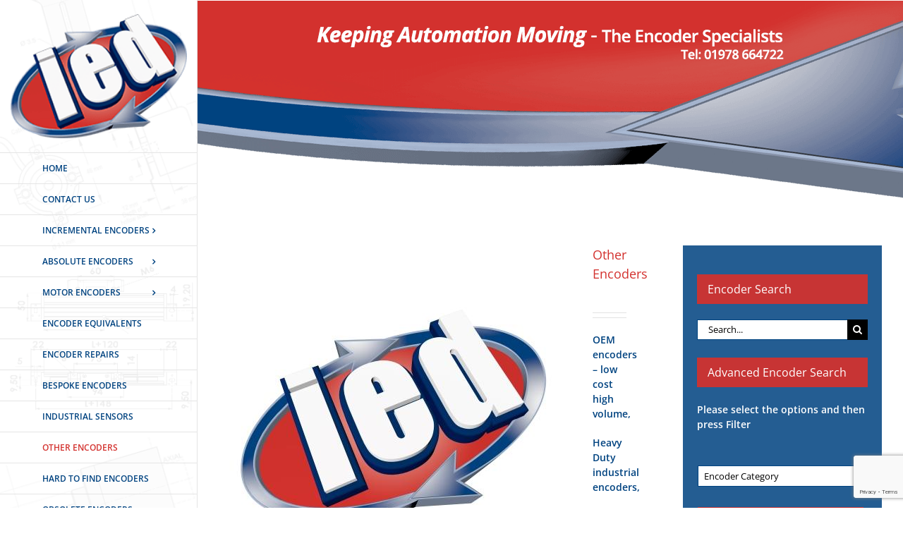

--- FILE ---
content_type: text/html; charset=UTF-8
request_url: https://www.industrialencodersdirect.co.uk/product/other-encoders/
body_size: 21062
content:
<!DOCTYPE html>
<html class="avada-html-layout-wide avada-html-header-position-left avada-header-color-not-opaque" lang="en-GB" prefix="og: http://ogp.me/ns# fb: http://ogp.me/ns/fb#">
<head><script data-no-optimize="1">var litespeed_docref=sessionStorage.getItem("litespeed_docref");litespeed_docref&&(Object.defineProperty(document,"referrer",{get:function(){return litespeed_docref}}),sessionStorage.removeItem("litespeed_docref"));</script>
	<meta http-equiv="X-UA-Compatible" content="IE=edge" />
	<meta http-equiv="Content-Type" content="text/html; charset=utf-8"/>
	<meta name="viewport" content="width=device-width, initial-scale=1" />
	<meta name='robots' content='index, follow, max-image-preview:large, max-snippet:-1, max-video-preview:-1' />

	<!-- This site is optimized with the Yoast SEO plugin v26.8 - https://yoast.com/product/yoast-seo-wordpress/ -->
	<title>Other Encoders - Industrial Encoders Direct</title>
	<link rel="canonical" href="https://www.industrialencodersdirect.co.uk/product/other-encoders/" />
	<meta property="og:locale" content="en_GB" />
	<meta property="og:type" content="article" />
	<meta property="og:title" content="Other Encoders - Industrial Encoders Direct" />
	<meta property="og:description" content="OEM encoders – low cost high volume,  Heavy Duty industrial encoders,  Food Industry approved encoders,  Very high speed encoders (up to 30,000rpm),  Very high resolution encoders,  Hazardous Area encoders,  Petrochemical application encoders,  Marine application encoders from ship-deck to deep-sea,  Motor encoders,  Defence industry encoders,  Field-bus encoders,  Linear encoders.  For further information fill in the form below." />
	<meta property="og:url" content="https://www.industrialencodersdirect.co.uk/product/other-encoders/" />
	<meta property="og:site_name" content="Industrial Encoders Direct" />
	<meta property="article:modified_time" content="2016-09-07T15:57:41+00:00" />
	<meta property="og:image" content="https://www.industrialencodersdirect.co.uk/wp-content/uploads/2016/06/IED-LOGO-500x.jpg" />
	<meta property="og:image:width" content="500" />
	<meta property="og:image:height" content="500" />
	<meta property="og:image:type" content="image/jpeg" />
	<meta name="twitter:card" content="summary_large_image" />
	<script type="application/ld+json" class="yoast-schema-graph">{"@context":"https://schema.org","@graph":[{"@type":"WebPage","@id":"https://www.industrialencodersdirect.co.uk/product/other-encoders/","url":"https://www.industrialencodersdirect.co.uk/product/other-encoders/","name":"Other Encoders - Industrial Encoders Direct","isPartOf":{"@id":"https://www.industrialencodersdirect.co.uk/#website"},"primaryImageOfPage":{"@id":"https://www.industrialencodersdirect.co.uk/product/other-encoders/#primaryimage"},"image":{"@id":"https://www.industrialencodersdirect.co.uk/product/other-encoders/#primaryimage"},"thumbnailUrl":"https://www.industrialencodersdirect.co.uk/wp-content/uploads/2016/06/IED-LOGO-500x.jpg","datePublished":"2016-06-10T12:25:15+00:00","dateModified":"2016-09-07T15:57:41+00:00","breadcrumb":{"@id":"https://www.industrialencodersdirect.co.uk/product/other-encoders/#breadcrumb"},"inLanguage":"en-GB","potentialAction":[{"@type":"ReadAction","target":["https://www.industrialencodersdirect.co.uk/product/other-encoders/"]}]},{"@type":"ImageObject","inLanguage":"en-GB","@id":"https://www.industrialencodersdirect.co.uk/product/other-encoders/#primaryimage","url":"https://www.industrialencodersdirect.co.uk/wp-content/uploads/2016/06/IED-LOGO-500x.jpg","contentUrl":"https://www.industrialencodersdirect.co.uk/wp-content/uploads/2016/06/IED-LOGO-500x.jpg","width":500,"height":500,"caption":"Industrial Encoders Direct"},{"@type":"BreadcrumbList","@id":"https://www.industrialencodersdirect.co.uk/product/other-encoders/#breadcrumb","itemListElement":[{"@type":"ListItem","position":1,"name":"Home","item":"https://www.industrialencodersdirect.co.uk/"},{"@type":"ListItem","position":2,"name":"Products","item":"https://www.industrialencodersdirect.co.uk/products/"},{"@type":"ListItem","position":3,"name":"Other Encoders"}]},{"@type":"WebSite","@id":"https://www.industrialencodersdirect.co.uk/#website","url":"https://www.industrialencodersdirect.co.uk/","name":"Industrial Encoders Direct","description":"Rotary encoder suppliers &amp; emergency encoder repairs. Distributors of Linear, Incremental, Absolute, Hollow Shaft &amp; Rotary encoders. Industrial Encoders","publisher":{"@id":"https://www.industrialencodersdirect.co.uk/#organization"},"potentialAction":[{"@type":"SearchAction","target":{"@type":"EntryPoint","urlTemplate":"https://www.industrialencodersdirect.co.uk/?s={search_term_string}"},"query-input":{"@type":"PropertyValueSpecification","valueRequired":true,"valueName":"search_term_string"}}],"inLanguage":"en-GB"},{"@type":"Organization","@id":"https://www.industrialencodersdirect.co.uk/#organization","name":"Industrial Encoders Direct LTD","url":"https://www.industrialencodersdirect.co.uk/","logo":{"@type":"ImageObject","inLanguage":"en-GB","@id":"https://www.industrialencodersdirect.co.uk/#/schema/logo/image/","url":"https://www.industrialencodersdirect.co.uk/wp-content/uploads/2016/06/IED-LOGO-500x.jpg","contentUrl":"https://www.industrialencodersdirect.co.uk/wp-content/uploads/2016/06/IED-LOGO-500x.jpg","width":500,"height":500,"caption":"Industrial Encoders Direct LTD"},"image":{"@id":"https://www.industrialencodersdirect.co.uk/#/schema/logo/image/"}}]}</script>
	<!-- / Yoast SEO plugin. -->


<link rel='dns-prefetch' href='//www.google.com' />
<link rel="alternate" type="application/rss+xml" title="Industrial Encoders Direct &raquo; Feed" href="https://www.industrialencodersdirect.co.uk/feed/" />
<link rel="alternate" type="application/rss+xml" title="Industrial Encoders Direct &raquo; Comments Feed" href="https://www.industrialencodersdirect.co.uk/comments/feed/" />
								<link rel="icon" href="https://www.industrialencodersdirect.co.uk/wp-content/uploads/2016/09/favicon.ico" type="image/x-icon" />
		
		
		
				<link rel="alternate" title="oEmbed (JSON)" type="application/json+oembed" href="https://www.industrialencodersdirect.co.uk/wp-json/oembed/1.0/embed?url=https%3A%2F%2Fwww.industrialencodersdirect.co.uk%2Fproduct%2Fother-encoders%2F" />
<link rel="alternate" title="oEmbed (XML)" type="text/xml+oembed" href="https://www.industrialencodersdirect.co.uk/wp-json/oembed/1.0/embed?url=https%3A%2F%2Fwww.industrialencodersdirect.co.uk%2Fproduct%2Fother-encoders%2F&#038;format=xml" />
				
		<meta property="og:locale" content="en_GB"/>
		<meta property="og:type" content="article"/>
		<meta property="og:site_name" content="Industrial Encoders Direct"/>
		<meta property="og:title" content="Other Encoders - Industrial Encoders Direct"/>
				<meta property="og:url" content="https://www.industrialencodersdirect.co.uk/product/other-encoders/"/>
													<meta property="article:modified_time" content="2016-09-07T15:57:41+00:00"/>
											<meta property="og:image" content="https://www.industrialencodersdirect.co.uk/wp-content/uploads/2016/06/IED-LOGO-500x.jpg"/>
		<meta property="og:image:width" content="500"/>
		<meta property="og:image:height" content="500"/>
		<meta property="og:image:type" content="image/jpeg"/>
				<style id='wp-img-auto-sizes-contain-inline-css' type='text/css'>
img:is([sizes=auto i],[sizes^="auto," i]){contain-intrinsic-size:3000px 1500px}
/*# sourceURL=wp-img-auto-sizes-contain-inline-css */
</style>

<style id='wp-emoji-styles-inline-css' type='text/css'>

	img.wp-smiley, img.emoji {
		display: inline !important;
		border: none !important;
		box-shadow: none !important;
		height: 1em !important;
		width: 1em !important;
		margin: 0 0.07em !important;
		vertical-align: -0.1em !important;
		background: none !important;
		padding: 0 !important;
	}
/*# sourceURL=wp-emoji-styles-inline-css */
</style>
<link rel='stylesheet' id='photoswipe-css' href='https://www.industrialencodersdirect.co.uk/wp-content/plugins/woocommerce/assets/css/photoswipe/photoswipe.min.css?ver=10.4.3' type='text/css' media='all' />
<link rel='stylesheet' id='photoswipe-default-skin-css' href='https://www.industrialencodersdirect.co.uk/wp-content/plugins/woocommerce/assets/css/photoswipe/default-skin/default-skin.min.css?ver=10.4.3' type='text/css' media='all' />
<style id='woocommerce-inline-inline-css' type='text/css'>
.woocommerce form .form-row .required { visibility: visible; }
/*# sourceURL=woocommerce-inline-inline-css */
</style>
<link rel='stylesheet' id='wpgdprc-front-css-css' href='https://www.industrialencodersdirect.co.uk/wp-content/plugins/wp-gdpr-compliance/Assets/css/front.css?ver=1706822021' type='text/css' media='all' />
<style id='wpgdprc-front-css-inline-css' type='text/css'>
:root{--wp-gdpr--bar--background-color: #000000;--wp-gdpr--bar--color: #ffffff;--wp-gdpr--button--background-color: #000000;--wp-gdpr--button--background-color--darken: #000000;--wp-gdpr--button--color: #ffffff;}
/*# sourceURL=wpgdprc-front-css-inline-css */
</style>
<link rel='stylesheet' id='fusion-dynamic-css-css' href='https://www.industrialencodersdirect.co.uk/wp-content/uploads/fusion-styles/714cc94daf7f227b5e2a4cfe20d6e9e5.min.css?ver=3.14.1' type='text/css' media='all' />
<script type="text/javascript" src="https://www.industrialencodersdirect.co.uk/wp-includes/js/jquery/jquery.min.js?ver=3.7.1" id="jquery-core-js"></script>
<script type="text/javascript" src="https://www.industrialencodersdirect.co.uk/wp-includes/js/jquery/jquery-migrate.min.js?ver=3.4.1" id="jquery-migrate-js"></script>
<script type="text/javascript" src="https://www.industrialencodersdirect.co.uk/wp-includes/js/jquery/ui/core.min.js?ver=1.13.3" id="jquery-ui-core-js"></script>
<script type="text/javascript" id="meta_data_filter_widget-js-extra">
/* <![CDATA[ */
var mdf_settings_data = {"hide_empty_title":"1"};
//# sourceURL=meta_data_filter_widget-js-extra
/* ]]> */
</script>
<script type="text/javascript" src="https://www.industrialencodersdirect.co.uk/wp-content/plugins/meta-data-filter/js/front.js?ver=16809660fd4311889e44c851ed8835c5" id="meta_data_filter_widget-js"></script>
<script type="text/javascript" src="https://www.industrialencodersdirect.co.uk/wp-content/plugins/woocommerce/assets/js/jquery-blockui/jquery.blockUI.min.js?ver=2.7.0-wc.10.4.3" id="wc-jquery-blockui-js" data-wp-strategy="defer"></script>
<script type="text/javascript" id="wc-add-to-cart-js-extra">
/* <![CDATA[ */
var wc_add_to_cart_params = {"ajax_url":"/wp-admin/admin-ajax.php","wc_ajax_url":"/?wc-ajax=%%endpoint%%","i18n_view_cart":"View basket","cart_url":"https://www.industrialencodersdirect.co.uk/cart/","is_cart":"","cart_redirect_after_add":"no"};
//# sourceURL=wc-add-to-cart-js-extra
/* ]]> */
</script>
<script type="text/javascript" src="https://www.industrialencodersdirect.co.uk/wp-content/plugins/woocommerce/assets/js/frontend/add-to-cart.min.js?ver=10.4.3" id="wc-add-to-cart-js" data-wp-strategy="defer"></script>
<script type="text/javascript" src="https://www.industrialencodersdirect.co.uk/wp-content/plugins/woocommerce/assets/js/flexslider/jquery.flexslider.min.js?ver=2.7.2-wc.10.4.3" id="wc-flexslider-js" defer="defer" data-wp-strategy="defer"></script>
<script type="text/javascript" src="https://www.industrialencodersdirect.co.uk/wp-content/plugins/woocommerce/assets/js/photoswipe/photoswipe.min.js?ver=4.1.1-wc.10.4.3" id="wc-photoswipe-js" defer="defer" data-wp-strategy="defer"></script>
<script type="text/javascript" src="https://www.industrialencodersdirect.co.uk/wp-content/plugins/woocommerce/assets/js/photoswipe/photoswipe-ui-default.min.js?ver=4.1.1-wc.10.4.3" id="wc-photoswipe-ui-default-js" defer="defer" data-wp-strategy="defer"></script>
<script type="text/javascript" id="wc-single-product-js-extra">
/* <![CDATA[ */
var wc_single_product_params = {"i18n_required_rating_text":"Please select a rating","i18n_rating_options":["1 of 5 stars","2 of 5 stars","3 of 5 stars","4 of 5 stars","5 of 5 stars"],"i18n_product_gallery_trigger_text":"View full-screen image gallery","review_rating_required":"yes","flexslider":{"rtl":false,"animation":"slide","smoothHeight":true,"directionNav":true,"controlNav":"thumbnails","slideshow":false,"animationSpeed":500,"animationLoop":false,"allowOneSlide":false,"prevText":"\u003Ci class=\"awb-icon-angle-left\"\u003E\u003C/i\u003E","nextText":"\u003Ci class=\"awb-icon-angle-right\"\u003E\u003C/i\u003E"},"zoom_enabled":"","zoom_options":[],"photoswipe_enabled":"1","photoswipe_options":{"shareEl":false,"closeOnScroll":false,"history":false,"hideAnimationDuration":0,"showAnimationDuration":0},"flexslider_enabled":"1"};
//# sourceURL=wc-single-product-js-extra
/* ]]> */
</script>
<script type="text/javascript" src="https://www.industrialencodersdirect.co.uk/wp-content/plugins/woocommerce/assets/js/frontend/single-product.min.js?ver=10.4.3" id="wc-single-product-js" defer="defer" data-wp-strategy="defer"></script>
<script type="text/javascript" src="https://www.industrialencodersdirect.co.uk/wp-content/plugins/woocommerce/assets/js/js-cookie/js.cookie.min.js?ver=2.1.4-wc.10.4.3" id="wc-js-cookie-js" defer="defer" data-wp-strategy="defer"></script>
<script type="text/javascript" id="woocommerce-js-extra">
/* <![CDATA[ */
var woocommerce_params = {"ajax_url":"/wp-admin/admin-ajax.php","wc_ajax_url":"/?wc-ajax=%%endpoint%%","i18n_password_show":"Show password","i18n_password_hide":"Hide password"};
//# sourceURL=woocommerce-js-extra
/* ]]> */
</script>
<script type="text/javascript" src="https://www.industrialencodersdirect.co.uk/wp-content/plugins/woocommerce/assets/js/frontend/woocommerce.min.js?ver=10.4.3" id="woocommerce-js" defer="defer" data-wp-strategy="defer"></script>
<script type="text/javascript" src="https://www.industrialencodersdirect.co.uk/wp-content/plugins/js_composer/assets/js/vendors/woocommerce-add-to-cart.js?ver=8.0.1" id="vc_woocommerce-add-to-cart-js-js"></script>
<script type="text/javascript" src="https://www.google.com/recaptcha/api.js?ver=16809660fd4311889e44c851ed8835c5" id="recaptcha-js"></script>
<script type="text/javascript" id="wpgdprc-front-js-js-extra">
/* <![CDATA[ */
var wpgdprcFront = {"ajaxUrl":"https://www.industrialencodersdirect.co.uk/wp-admin/admin-ajax.php","ajaxNonce":"447ad94586","ajaxArg":"security","pluginPrefix":"wpgdprc","blogId":"1","isMultiSite":"","locale":"en_GB","showSignUpModal":"","showFormModal":"","cookieName":"wpgdprc-consent","consentVersion":"","path":"/","prefix":"wpgdprc"};
//# sourceURL=wpgdprc-front-js-js-extra
/* ]]> */
</script>
<script type="text/javascript" src="https://www.industrialencodersdirect.co.uk/wp-content/plugins/wp-gdpr-compliance/Assets/js/front.min.js?ver=1706822021" id="wpgdprc-front-js-js"></script>
<script></script><link rel="https://api.w.org/" href="https://www.industrialencodersdirect.co.uk/wp-json/" /><link rel="alternate" title="JSON" type="application/json" href="https://www.industrialencodersdirect.co.uk/wp-json/wp/v2/product/710" /><link rel="EditURI" type="application/rsd+xml" title="RSD" href="https://www.industrialencodersdirect.co.uk/xmlrpc.php?rsd" />

<link rel='shortlink' href='https://www.industrialencodersdirect.co.uk/?p=710' />
<meta name="google-site-verification" content="TH39zjgq-PpTyEUwGA7pX3BW-yp0BMIkIRtDChSn9xs" />
<style type="text/css" id="css-fb-visibility">@media screen and (max-width: 640px){.fusion-no-small-visibility{display:none !important;}body .sm-text-align-center{text-align:center !important;}body .sm-text-align-left{text-align:left !important;}body .sm-text-align-right{text-align:right !important;}body .sm-text-align-justify{text-align:justify !important;}body .sm-flex-align-center{justify-content:center !important;}body .sm-flex-align-flex-start{justify-content:flex-start !important;}body .sm-flex-align-flex-end{justify-content:flex-end !important;}body .sm-mx-auto{margin-left:auto !important;margin-right:auto !important;}body .sm-ml-auto{margin-left:auto !important;}body .sm-mr-auto{margin-right:auto !important;}body .fusion-absolute-position-small{position:absolute;width:100%;}.awb-sticky.awb-sticky-small{ position: sticky; top: var(--awb-sticky-offset,0); }}@media screen and (min-width: 641px) and (max-width: 1024px){.fusion-no-medium-visibility{display:none !important;}body .md-text-align-center{text-align:center !important;}body .md-text-align-left{text-align:left !important;}body .md-text-align-right{text-align:right !important;}body .md-text-align-justify{text-align:justify !important;}body .md-flex-align-center{justify-content:center !important;}body .md-flex-align-flex-start{justify-content:flex-start !important;}body .md-flex-align-flex-end{justify-content:flex-end !important;}body .md-mx-auto{margin-left:auto !important;margin-right:auto !important;}body .md-ml-auto{margin-left:auto !important;}body .md-mr-auto{margin-right:auto !important;}body .fusion-absolute-position-medium{position:absolute;width:100%;}.awb-sticky.awb-sticky-medium{ position: sticky; top: var(--awb-sticky-offset,0); }}@media screen and (min-width: 1025px){.fusion-no-large-visibility{display:none !important;}body .lg-text-align-center{text-align:center !important;}body .lg-text-align-left{text-align:left !important;}body .lg-text-align-right{text-align:right !important;}body .lg-text-align-justify{text-align:justify !important;}body .lg-flex-align-center{justify-content:center !important;}body .lg-flex-align-flex-start{justify-content:flex-start !important;}body .lg-flex-align-flex-end{justify-content:flex-end !important;}body .lg-mx-auto{margin-left:auto !important;margin-right:auto !important;}body .lg-ml-auto{margin-left:auto !important;}body .lg-mr-auto{margin-right:auto !important;}body .fusion-absolute-position-large{position:absolute;width:100%;}.awb-sticky.awb-sticky-large{ position: sticky; top: var(--awb-sticky-offset,0); }}</style>	<noscript><style>.woocommerce-product-gallery{ opacity: 1 !important; }</style></noscript>
	<meta name="generator" content="Powered by WPBakery Page Builder - drag and drop page builder for WordPress."/>
        <style type="text/css">
        
        h4.data-filter-section-title {
    color: #ffffff !important;
    background-color: rgb(211,49,46);
    background-color: rgba(211,49,46,0.93);
    font-family: "Open Sans";
    font-size: 16px !important;
    font-weight: 400;
    padding: 9px 15px;
}
.mdf_tax_filter_section {
    padding-left: 2%;
}

/* Buttton fixes */
input[type="submit"].mdf_button,
input[type="button"].mdf_button {
    color: #d3312e;
    background-color: #ffffff;
    border: 1px solid #d3312e;
    font-weight: 600;
    border-radius: 3px;
    padding: 5px 25px;
}

.mdf_reset_button {
    margin-right: 15px;
}        </style>
        <script type="text/javascript">
    var mdf_is_search_going =0;
    var mdf_tmp_order = 0;
    var mdf_tmp_orderby = 0;
    //+++
    var lang_one_moment = "One Moment ...";
    var mdf_lang_loading = "Loading ...";
    var mdf_lang_cancel = "Cancel";
    var mdf_lang_close = "Close";
    var mdf_lang_apply = "Apply";
    var mdf_tax_loader = '<img src="https://www.industrialencodersdirect.co.uk/wp-content/plugins/meta-data-filter/images/tax_loader.gif" alt="loader" />';
    var mdf_week_first_day =1;
    var mdf_calendar_date_format = "mm/dd/yy";
    var mdf_site_url = "https://www.industrialencodersdirect.co.uk";
    var mdf_plugin_url = "https://www.industrialencodersdirect.co.uk/wp-content/plugins/meta-data-filter/";
    var mdf_default_order_by = "date";
    var mdf_default_order = "DESC";
    var show_tax_all_childs =0;
    var mdf_current_term_id = 0;

    var mdf_current_tax = "";
    //admin
    var lang_no_ui_sliders = "no ui sliders in selected mdf category";
    var lang_updated = "Updated";
    //+++
    var mdf_slug_cat = "meta_data_filter_cat";

    var mdf_tooltip_theme = "shadow";
    var tooltip_max_width = parseInt(220, 10);
    var ajaxurl = "https://www.industrialencodersdirect.co.uk/wp-admin/admin-ajax.php";
    var mdf_front_qtrans_lang = "";
    var mdf_front_wpml_lang = "";
    var mdf_use_chosen_js_w =0;
    var mdf_use_chosen_js_s =0;
    var mdf_use_custom_scroll_bar =1;
        mdf_front_qtrans_lang = "";
    var mdf_current_page_url = "https://www.industrialencodersdirect.co.uk/product/other-encoders/";

    var mdf_sort_order = "DESC";
    var mdf_order_by = "date";
    var mdf_toggle_close_sign = "-";
    var mdf_toggle_open_sign = "+";
    var tab_slideout_icon = "https://www.industrialencodersdirect.co.uk/wp-content/plugins/meta-data-filter/images/icon_button_search.png";
    var tab_slideout_icon_w = "146";
    var tab_slideout_icon_h = "131";
    var mdf_use_custom_icheck = 1;
    var icheck_skin = {};
    icheck_skin.skin = "flat";
    icheck_skin.color = "aero";


    var mdtf_overlay_skin = "default";




    function mdf_js_after_ajax_done() {
    }
</script>

		<script type="text/javascript">
			var doc = document.documentElement;
			doc.setAttribute( 'data-useragent', navigator.userAgent );
		</script>
		<noscript><style> .wpb_animate_when_almost_visible { opacity: 1; }</style></noscript>
	<script>
  (function(i,s,o,g,r,a,m){i['GoogleAnalyticsObject']=r;i[r]=i[r]||function(){
  (i[r].q=i[r].q||[]).push(arguments)},i[r].l=1*new Date();a=s.createElement(o),
  m=s.getElementsByTagName(o)[0];a.async=1;a.src=g;m.parentNode.insertBefore(a,m)
  })(window,document,'script','https://www.google-analytics.com/analytics.js','ga');

  ga('create', 'UA-85730600-1', 'auto');
  ga('send', 'pageview');

</script>

<script>
$j(document).ready(function() {
	$j('span.irs-min').prepend('Resolution: ');
	$j('span.irs-from').prepend('Resolution: ');	
	$j('span.irs-single').prepend('Resolution: ');
	$j('span.irs-max').prepend('Up to: ');
	$j('span.irs-to').prepend('Up to: ');
});
</script><link rel='stylesheet' id='wc-blocks-style-css' href='https://www.industrialencodersdirect.co.uk/wp-content/plugins/woocommerce/assets/client/blocks/wc-blocks.css?ver=wc-10.4.3' type='text/css' media='all' />
<style id='global-styles-inline-css' type='text/css'>
:root{--wp--preset--aspect-ratio--square: 1;--wp--preset--aspect-ratio--4-3: 4/3;--wp--preset--aspect-ratio--3-4: 3/4;--wp--preset--aspect-ratio--3-2: 3/2;--wp--preset--aspect-ratio--2-3: 2/3;--wp--preset--aspect-ratio--16-9: 16/9;--wp--preset--aspect-ratio--9-16: 9/16;--wp--preset--color--black: #000000;--wp--preset--color--cyan-bluish-gray: #abb8c3;--wp--preset--color--white: #ffffff;--wp--preset--color--pale-pink: #f78da7;--wp--preset--color--vivid-red: #cf2e2e;--wp--preset--color--luminous-vivid-orange: #ff6900;--wp--preset--color--luminous-vivid-amber: #fcb900;--wp--preset--color--light-green-cyan: #7bdcb5;--wp--preset--color--vivid-green-cyan: #00d084;--wp--preset--color--pale-cyan-blue: #8ed1fc;--wp--preset--color--vivid-cyan-blue: #0693e3;--wp--preset--color--vivid-purple: #9b51e0;--wp--preset--color--awb-color-1: rgba(255,255,255,1);--wp--preset--color--awb-color-2: rgba(249,249,251,1);--wp--preset--color--awb-color-3: rgba(226,226,226,1);--wp--preset--color--awb-color-4: rgba(211,49,46,1);--wp--preset--color--awb-color-5: rgba(74,78,87,1);--wp--preset--color--awb-color-6: rgba(0,67,128,1);--wp--preset--color--awb-color-7: rgba(51,51,51,1);--wp--preset--color--awb-color-8: rgba(33,41,52,1);--wp--preset--color--awb-color-custom-10: rgba(101,188,123,1);--wp--preset--color--awb-color-custom-11: rgba(242,243,245,1);--wp--preset--color--awb-color-custom-12: rgba(160,206,78,1);--wp--preset--color--awb-color-custom-13: rgba(116,116,116,1);--wp--preset--color--awb-color-custom-14: rgba(229,229,229,1);--wp--preset--color--awb-color-custom-15: rgba(0,0,0,1);--wp--preset--color--awb-color-custom-16: rgba(235,234,234,1);--wp--preset--color--awb-color-custom-17: rgba(221,221,221,1);--wp--preset--gradient--vivid-cyan-blue-to-vivid-purple: linear-gradient(135deg,rgb(6,147,227) 0%,rgb(155,81,224) 100%);--wp--preset--gradient--light-green-cyan-to-vivid-green-cyan: linear-gradient(135deg,rgb(122,220,180) 0%,rgb(0,208,130) 100%);--wp--preset--gradient--luminous-vivid-amber-to-luminous-vivid-orange: linear-gradient(135deg,rgb(252,185,0) 0%,rgb(255,105,0) 100%);--wp--preset--gradient--luminous-vivid-orange-to-vivid-red: linear-gradient(135deg,rgb(255,105,0) 0%,rgb(207,46,46) 100%);--wp--preset--gradient--very-light-gray-to-cyan-bluish-gray: linear-gradient(135deg,rgb(238,238,238) 0%,rgb(169,184,195) 100%);--wp--preset--gradient--cool-to-warm-spectrum: linear-gradient(135deg,rgb(74,234,220) 0%,rgb(151,120,209) 20%,rgb(207,42,186) 40%,rgb(238,44,130) 60%,rgb(251,105,98) 80%,rgb(254,248,76) 100%);--wp--preset--gradient--blush-light-purple: linear-gradient(135deg,rgb(255,206,236) 0%,rgb(152,150,240) 100%);--wp--preset--gradient--blush-bordeaux: linear-gradient(135deg,rgb(254,205,165) 0%,rgb(254,45,45) 50%,rgb(107,0,62) 100%);--wp--preset--gradient--luminous-dusk: linear-gradient(135deg,rgb(255,203,112) 0%,rgb(199,81,192) 50%,rgb(65,88,208) 100%);--wp--preset--gradient--pale-ocean: linear-gradient(135deg,rgb(255,245,203) 0%,rgb(182,227,212) 50%,rgb(51,167,181) 100%);--wp--preset--gradient--electric-grass: linear-gradient(135deg,rgb(202,248,128) 0%,rgb(113,206,126) 100%);--wp--preset--gradient--midnight: linear-gradient(135deg,rgb(2,3,129) 0%,rgb(40,116,252) 100%);--wp--preset--font-size--small: 10.5px;--wp--preset--font-size--medium: 20px;--wp--preset--font-size--large: 21px;--wp--preset--font-size--x-large: 42px;--wp--preset--font-size--normal: 14px;--wp--preset--font-size--xlarge: 28px;--wp--preset--font-size--huge: 42px;--wp--preset--spacing--20: 0.44rem;--wp--preset--spacing--30: 0.67rem;--wp--preset--spacing--40: 1rem;--wp--preset--spacing--50: 1.5rem;--wp--preset--spacing--60: 2.25rem;--wp--preset--spacing--70: 3.38rem;--wp--preset--spacing--80: 5.06rem;--wp--preset--shadow--natural: 6px 6px 9px rgba(0, 0, 0, 0.2);--wp--preset--shadow--deep: 12px 12px 50px rgba(0, 0, 0, 0.4);--wp--preset--shadow--sharp: 6px 6px 0px rgba(0, 0, 0, 0.2);--wp--preset--shadow--outlined: 6px 6px 0px -3px rgb(255, 255, 255), 6px 6px rgb(0, 0, 0);--wp--preset--shadow--crisp: 6px 6px 0px rgb(0, 0, 0);}:where(.is-layout-flex){gap: 0.5em;}:where(.is-layout-grid){gap: 0.5em;}body .is-layout-flex{display: flex;}.is-layout-flex{flex-wrap: wrap;align-items: center;}.is-layout-flex > :is(*, div){margin: 0;}body .is-layout-grid{display: grid;}.is-layout-grid > :is(*, div){margin: 0;}:where(.wp-block-columns.is-layout-flex){gap: 2em;}:where(.wp-block-columns.is-layout-grid){gap: 2em;}:where(.wp-block-post-template.is-layout-flex){gap: 1.25em;}:where(.wp-block-post-template.is-layout-grid){gap: 1.25em;}.has-black-color{color: var(--wp--preset--color--black) !important;}.has-cyan-bluish-gray-color{color: var(--wp--preset--color--cyan-bluish-gray) !important;}.has-white-color{color: var(--wp--preset--color--white) !important;}.has-pale-pink-color{color: var(--wp--preset--color--pale-pink) !important;}.has-vivid-red-color{color: var(--wp--preset--color--vivid-red) !important;}.has-luminous-vivid-orange-color{color: var(--wp--preset--color--luminous-vivid-orange) !important;}.has-luminous-vivid-amber-color{color: var(--wp--preset--color--luminous-vivid-amber) !important;}.has-light-green-cyan-color{color: var(--wp--preset--color--light-green-cyan) !important;}.has-vivid-green-cyan-color{color: var(--wp--preset--color--vivid-green-cyan) !important;}.has-pale-cyan-blue-color{color: var(--wp--preset--color--pale-cyan-blue) !important;}.has-vivid-cyan-blue-color{color: var(--wp--preset--color--vivid-cyan-blue) !important;}.has-vivid-purple-color{color: var(--wp--preset--color--vivid-purple) !important;}.has-black-background-color{background-color: var(--wp--preset--color--black) !important;}.has-cyan-bluish-gray-background-color{background-color: var(--wp--preset--color--cyan-bluish-gray) !important;}.has-white-background-color{background-color: var(--wp--preset--color--white) !important;}.has-pale-pink-background-color{background-color: var(--wp--preset--color--pale-pink) !important;}.has-vivid-red-background-color{background-color: var(--wp--preset--color--vivid-red) !important;}.has-luminous-vivid-orange-background-color{background-color: var(--wp--preset--color--luminous-vivid-orange) !important;}.has-luminous-vivid-amber-background-color{background-color: var(--wp--preset--color--luminous-vivid-amber) !important;}.has-light-green-cyan-background-color{background-color: var(--wp--preset--color--light-green-cyan) !important;}.has-vivid-green-cyan-background-color{background-color: var(--wp--preset--color--vivid-green-cyan) !important;}.has-pale-cyan-blue-background-color{background-color: var(--wp--preset--color--pale-cyan-blue) !important;}.has-vivid-cyan-blue-background-color{background-color: var(--wp--preset--color--vivid-cyan-blue) !important;}.has-vivid-purple-background-color{background-color: var(--wp--preset--color--vivid-purple) !important;}.has-black-border-color{border-color: var(--wp--preset--color--black) !important;}.has-cyan-bluish-gray-border-color{border-color: var(--wp--preset--color--cyan-bluish-gray) !important;}.has-white-border-color{border-color: var(--wp--preset--color--white) !important;}.has-pale-pink-border-color{border-color: var(--wp--preset--color--pale-pink) !important;}.has-vivid-red-border-color{border-color: var(--wp--preset--color--vivid-red) !important;}.has-luminous-vivid-orange-border-color{border-color: var(--wp--preset--color--luminous-vivid-orange) !important;}.has-luminous-vivid-amber-border-color{border-color: var(--wp--preset--color--luminous-vivid-amber) !important;}.has-light-green-cyan-border-color{border-color: var(--wp--preset--color--light-green-cyan) !important;}.has-vivid-green-cyan-border-color{border-color: var(--wp--preset--color--vivid-green-cyan) !important;}.has-pale-cyan-blue-border-color{border-color: var(--wp--preset--color--pale-cyan-blue) !important;}.has-vivid-cyan-blue-border-color{border-color: var(--wp--preset--color--vivid-cyan-blue) !important;}.has-vivid-purple-border-color{border-color: var(--wp--preset--color--vivid-purple) !important;}.has-vivid-cyan-blue-to-vivid-purple-gradient-background{background: var(--wp--preset--gradient--vivid-cyan-blue-to-vivid-purple) !important;}.has-light-green-cyan-to-vivid-green-cyan-gradient-background{background: var(--wp--preset--gradient--light-green-cyan-to-vivid-green-cyan) !important;}.has-luminous-vivid-amber-to-luminous-vivid-orange-gradient-background{background: var(--wp--preset--gradient--luminous-vivid-amber-to-luminous-vivid-orange) !important;}.has-luminous-vivid-orange-to-vivid-red-gradient-background{background: var(--wp--preset--gradient--luminous-vivid-orange-to-vivid-red) !important;}.has-very-light-gray-to-cyan-bluish-gray-gradient-background{background: var(--wp--preset--gradient--very-light-gray-to-cyan-bluish-gray) !important;}.has-cool-to-warm-spectrum-gradient-background{background: var(--wp--preset--gradient--cool-to-warm-spectrum) !important;}.has-blush-light-purple-gradient-background{background: var(--wp--preset--gradient--blush-light-purple) !important;}.has-blush-bordeaux-gradient-background{background: var(--wp--preset--gradient--blush-bordeaux) !important;}.has-luminous-dusk-gradient-background{background: var(--wp--preset--gradient--luminous-dusk) !important;}.has-pale-ocean-gradient-background{background: var(--wp--preset--gradient--pale-ocean) !important;}.has-electric-grass-gradient-background{background: var(--wp--preset--gradient--electric-grass) !important;}.has-midnight-gradient-background{background: var(--wp--preset--gradient--midnight) !important;}.has-small-font-size{font-size: var(--wp--preset--font-size--small) !important;}.has-medium-font-size{font-size: var(--wp--preset--font-size--medium) !important;}.has-large-font-size{font-size: var(--wp--preset--font-size--large) !important;}.has-x-large-font-size{font-size: var(--wp--preset--font-size--x-large) !important;}
/*# sourceURL=global-styles-inline-css */
</style>
<link rel='stylesheet' id='meta_data_filter_front-css' href='https://www.industrialencodersdirect.co.uk/wp-content/plugins/meta-data-filter/css/front.css?ver=16809660fd4311889e44c851ed8835c5' type='text/css' media='all' />
<link rel='stylesheet' id='tooltipster-css' href='https://www.industrialencodersdirect.co.uk/wp-content/plugins/meta-data-filter/js/tooltipster/css/tooltipster.css?ver=16809660fd4311889e44c851ed8835c5' type='text/css' media='all' />
<link rel='stylesheet' id='tooltipster_theme-css' href='https://www.industrialencodersdirect.co.uk/wp-content/plugins/meta-data-filter/js/tooltipster/css/themes/tooltipster-shadow.css?ver=16809660fd4311889e44c851ed8835c5' type='text/css' media='all' />
<link rel='stylesheet' id='malihu-custom-scrollbar-css' href='https://www.industrialencodersdirect.co.uk/wp-content/plugins/meta-data-filter/js/malihu-custom-scrollbar/jquery.mCustomScrollbar.css?ver=16809660fd4311889e44c851ed8835c5' type='text/css' media='all' />
<link rel='stylesheet' id='ion.range-slider-css' href='https://www.industrialencodersdirect.co.uk/wp-content/plugins/meta-data-filter/js/ion.range-slider/css/ion.rangeSlider.css?ver=16809660fd4311889e44c851ed8835c5' type='text/css' media='all' />
<link rel='stylesheet' id='ion.range-slider-skin-css' href='https://www.industrialencodersdirect.co.uk/wp-content/plugins/meta-data-filter/js/ion.range-slider/css/ion.rangeSlider.skinNice.css?ver=16809660fd4311889e44c851ed8835c5' type='text/css' media='all' />
<link rel='stylesheet' id='icheck-jquery-color-css' href='https://www.industrialencodersdirect.co.uk/wp-content/plugins/meta-data-filter/js/icheck/skins/flat/aero.css?ver=16809660fd4311889e44c851ed8835c5' type='text/css' media='all' />
<link rel='stylesheet' id='mdf_front_slider-css' href='https://www.industrialencodersdirect.co.uk/wp-content/plugins/meta-data-filter/css/front_slider.css?ver=16809660fd4311889e44c851ed8835c5' type='text/css' media='all' />
<link rel='stylesheet' id='wp-block-library-css' href='https://www.industrialencodersdirect.co.uk/wp-includes/css/dist/block-library/style.min.css?ver=16809660fd4311889e44c851ed8835c5' type='text/css' media='all' />
<style id='wp-block-library-inline-css' type='text/css'>
/*wp_block_styles_on_demand_placeholder:697cdc6407c77*/
/*# sourceURL=wp-block-library-inline-css */
</style>
<style id='wp-block-library-theme-inline-css' type='text/css'>
.wp-block-audio :where(figcaption){color:#555;font-size:13px;text-align:center}.is-dark-theme .wp-block-audio :where(figcaption){color:#ffffffa6}.wp-block-audio{margin:0 0 1em}.wp-block-code{border:1px solid #ccc;border-radius:4px;font-family:Menlo,Consolas,monaco,monospace;padding:.8em 1em}.wp-block-embed :where(figcaption){color:#555;font-size:13px;text-align:center}.is-dark-theme .wp-block-embed :where(figcaption){color:#ffffffa6}.wp-block-embed{margin:0 0 1em}.blocks-gallery-caption{color:#555;font-size:13px;text-align:center}.is-dark-theme .blocks-gallery-caption{color:#ffffffa6}:root :where(.wp-block-image figcaption){color:#555;font-size:13px;text-align:center}.is-dark-theme :root :where(.wp-block-image figcaption){color:#ffffffa6}.wp-block-image{margin:0 0 1em}.wp-block-pullquote{border-bottom:4px solid;border-top:4px solid;color:currentColor;margin-bottom:1.75em}.wp-block-pullquote :where(cite),.wp-block-pullquote :where(footer),.wp-block-pullquote__citation{color:currentColor;font-size:.8125em;font-style:normal;text-transform:uppercase}.wp-block-quote{border-left:.25em solid;margin:0 0 1.75em;padding-left:1em}.wp-block-quote cite,.wp-block-quote footer{color:currentColor;font-size:.8125em;font-style:normal;position:relative}.wp-block-quote:where(.has-text-align-right){border-left:none;border-right:.25em solid;padding-left:0;padding-right:1em}.wp-block-quote:where(.has-text-align-center){border:none;padding-left:0}.wp-block-quote.is-large,.wp-block-quote.is-style-large,.wp-block-quote:where(.is-style-plain){border:none}.wp-block-search .wp-block-search__label{font-weight:700}.wp-block-search__button{border:1px solid #ccc;padding:.375em .625em}:where(.wp-block-group.has-background){padding:1.25em 2.375em}.wp-block-separator.has-css-opacity{opacity:.4}.wp-block-separator{border:none;border-bottom:2px solid;margin-left:auto;margin-right:auto}.wp-block-separator.has-alpha-channel-opacity{opacity:1}.wp-block-separator:not(.is-style-wide):not(.is-style-dots){width:100px}.wp-block-separator.has-background:not(.is-style-dots){border-bottom:none;height:1px}.wp-block-separator.has-background:not(.is-style-wide):not(.is-style-dots){height:2px}.wp-block-table{margin:0 0 1em}.wp-block-table td,.wp-block-table th{word-break:normal}.wp-block-table :where(figcaption){color:#555;font-size:13px;text-align:center}.is-dark-theme .wp-block-table :where(figcaption){color:#ffffffa6}.wp-block-video :where(figcaption){color:#555;font-size:13px;text-align:center}.is-dark-theme .wp-block-video :where(figcaption){color:#ffffffa6}.wp-block-video{margin:0 0 1em}:root :where(.wp-block-template-part.has-background){margin-bottom:0;margin-top:0;padding:1.25em 2.375em}
/*# sourceURL=/wp-includes/css/dist/block-library/theme.min.css */
</style>
<style id='classic-theme-styles-inline-css' type='text/css'>
/*! This file is auto-generated */
.wp-block-button__link{color:#fff;background-color:#32373c;border-radius:9999px;box-shadow:none;text-decoration:none;padding:calc(.667em + 2px) calc(1.333em + 2px);font-size:1.125em}.wp-block-file__button{background:#32373c;color:#fff;text-decoration:none}
/*# sourceURL=/wp-includes/css/classic-themes.min.css */
</style>
<link rel='stylesheet' id='mdf_posts_messeger_css-css' href='https://www.industrialencodersdirect.co.uk/wp-content/plugins/meta-data-filter/ext/mdf_posts_messenger//css/posts_messenger.css?ver=16809660fd4311889e44c851ed8835c5' type='text/css' media='all' />
</head>

<body class="wp-singular product-template product-template-template-page product-template-template-page-php single single-product postid-710 wp-theme-Avada theme-Avada woocommerce woocommerce-page woocommerce-no-js has-sidebar fusion-image-hovers fusion-pagination-sizing fusion-button_type-flat fusion-button_span-no fusion-button_gradient-linear avada-image-rollover-circle-yes avada-image-rollover-no wpb-js-composer js-comp-ver-8.0.1 vc_responsive fusion-body ltr fusion-sticky-header no-tablet-sticky-header no-mobile-sticky-header no-mobile-slidingbar no-mobile-totop avada-has-rev-slider-styles fusion-disable-outline fusion-sub-menu-fade mobile-logo-pos-center layout-wide-mode avada-has-boxed-modal-shadow-none layout-scroll-offset-full avada-has-zero-margin-offset-top side-header side-header-left menu-text-align-left fusion-woo-product-design-classic fusion-woo-shop-page-columns-3 fusion-woo-related-columns-3 fusion-woo-archive-page-columns-3 woo-tabs-horizontal woo-sale-badge-circle woo-outofstock-badge-top_bar mobile-menu-design-classic fusion-show-pagination-text fusion-header-layout-v1 avada-responsive avada-footer-fx-none avada-menu-highlight-style-bar fusion-search-form-classic fusion-main-menu-search-dropdown fusion-avatar-square avada-dropdown-styles avada-blog-layout-large avada-blog-archive-layout-large avada-header-shadow-no avada-menu-icon-position-left avada-has-megamenu-shadow avada-has-mainmenu-dropdown-divider avada-has-pagetitle-100-width avada-has-breadcrumb-mobile-hidden avada-has-titlebar-bar_and_content avada-has-header-bg-image avada-header-bg-no-repeat avada-has-header-bg-full avada-has-header-bg-parallax avada-has-pagination-padding avada-flyout-menu-direction-fade avada-ec-views-v1" data-awb-post-id="710">
		<a class="skip-link screen-reader-text" href="#content">Skip to content</a>

	<div id="boxed-wrapper">
		
		<div id="wrapper" class="fusion-wrapper">
			<div id="home" style="position:relative;top:-1px;"></div>
							
																
<div id="side-header-sticky"></div>
<div id="side-header" class="clearfix fusion-mobile-menu-design-classic fusion-sticky-logo-1 fusion-mobile-logo-1 fusion-sticky-menu-1">
	<div class="side-header-wrapper">
								<div class="side-header-content fusion-logo-center fusion-mobile-logo-1">
				<div class="fusion-logo" data-margin-top="20px" data-margin-bottom="20px" data-margin-left="0px" data-margin-right="0px">
			<a class="fusion-logo-link"  href="https://www.industrialencodersdirect.co.uk/" >

						<!-- standard logo -->
			<img src="https://www.industrialencodersdirect.co.uk/wp-content/uploads/2016/06/ied-mini-transparent-logo.png" srcset="https://www.industrialencodersdirect.co.uk/wp-content/uploads/2016/06/ied-mini-transparent-logo.png 1x" width="200" height="141" alt="Industrial Encoders Direct Logo" data-retina_logo_url="" class="fusion-standard-logo" />

											<!-- mobile logo -->
				<img src="https://www.industrialencodersdirect.co.uk/wp-content/uploads/2016/06/ied-mini-transparent-logo.png" srcset="https://www.industrialencodersdirect.co.uk/wp-content/uploads/2016/06/ied-mini-transparent-logo.png 1x" width="200" height="141" alt="Industrial Encoders Direct Logo" data-retina_logo_url="" class="fusion-mobile-logo" />
			
					</a>
		</div>		</div>
		<div class="fusion-main-menu-container fusion-logo-menu-center">
			<nav class="fusion-main-menu" aria-label="Main Menu"><ul id="menu-left-menu" class="fusion-menu"><li  id="menu-item-1111"  class="menu-item menu-item-type-post_type menu-item-object-page menu-item-home menu-item-1111"  data-item-id="1111"><a  href="https://www.industrialencodersdirect.co.uk/" class="fusion-bar-highlight"><span class="menu-text">HOME</span></a></li><li  id="menu-item-911"  class="menu-item menu-item-type-post_type menu-item-object-page menu-item-911"  data-item-id="911"><a  href="https://www.industrialencodersdirect.co.uk/contact/" class="fusion-bar-highlight"><span class="menu-text">CONTACT US</span></a></li><li  id="menu-item-729"  class="menu-item menu-item-type-taxonomy menu-item-object-product_cat menu-item-has-children menu-item-729 fusion-dropdown-menu"  data-item-id="729"><a  href="https://www.industrialencodersdirect.co.uk/product-category/incremental-encoders/" class="fusion-bar-highlight"><span class="menu-text">INCREMENTAL ENCODERS</span> <span class="fusion-caret"><i class="fusion-dropdown-indicator" aria-hidden="true"></i></span></a><ul class="sub-menu"><li  id="menu-item-730"  class="menu-item menu-item-type-taxonomy menu-item-object-product_cat menu-item-730 fusion-dropdown-submenu" ><a  href="https://www.industrialencodersdirect.co.uk/product-category/incremental-encoders/solid-shaft/" class="fusion-bar-highlight"><span>Solid Shaft</span></a></li><li  id="menu-item-731"  class="menu-item menu-item-type-taxonomy menu-item-object-product_cat current_page_parent menu-item-731 fusion-dropdown-submenu" ><a  href="https://www.industrialencodersdirect.co.uk/product-category/incremental-encoders/hollow-shaft/" class="fusion-bar-highlight"><span>Hollow shaft</span></a></li><li  id="menu-item-732"  class="menu-item menu-item-type-taxonomy menu-item-object-product_cat menu-item-732 fusion-dropdown-submenu" ><a  href="https://www.industrialencodersdirect.co.uk/product-category/incremental-encoders/semi-hollow-shaft/" class="fusion-bar-highlight"><span>Semi-Hollow Shaft</span></a></li></ul></li><li  id="menu-item-802"  class="menu-item menu-item-type-taxonomy menu-item-object-product_cat menu-item-has-children menu-item-802 fusion-dropdown-menu"  data-item-id="802"><a  href="https://www.industrialencodersdirect.co.uk/product-category/absolute-rotary-encoder/" class="fusion-bar-highlight"><span class="menu-text">ABSOLUTE ENCODERS</span> <span class="fusion-caret"><i class="fusion-dropdown-indicator" aria-hidden="true"></i></span></a><ul class="sub-menu"><li  id="menu-item-805"  class="menu-item menu-item-type-taxonomy menu-item-object-product_cat menu-item-805 fusion-dropdown-submenu" ><a  href="https://www.industrialencodersdirect.co.uk/product-category/absolute-rotary-encoder/communication/" class="fusion-bar-highlight"><span>Communication</span></a></li><li  id="menu-item-806"  class="menu-item menu-item-type-taxonomy menu-item-object-product_cat menu-item-806 fusion-dropdown-submenu" ><a  href="https://www.industrialencodersdirect.co.uk/product-category/absolute-rotary-encoder/fieldbus/" class="fusion-bar-highlight"><span>Fieldbus</span></a></li><li  id="menu-item-807"  class="menu-item menu-item-type-taxonomy menu-item-object-product_cat menu-item-807 fusion-dropdown-submenu" ><a  href="https://www.industrialencodersdirect.co.uk/product-category/absolute-rotary-encoder/parallel-hollow-shaft/" class="fusion-bar-highlight"><span>Parallel Hollow Shaft</span></a></li><li  id="menu-item-808"  class="menu-item menu-item-type-taxonomy menu-item-object-product_cat menu-item-808 fusion-dropdown-submenu" ><a  href="https://www.industrialencodersdirect.co.uk/product-category/absolute-rotary-encoder/parallel-multi-turn-encoders/" class="fusion-bar-highlight"><span>Parallel Multi-turn Encoders</span></a></li><li  id="menu-item-809"  class="menu-item menu-item-type-taxonomy menu-item-object-product_cat menu-item-809 fusion-dropdown-submenu" ><a  href="https://www.industrialencodersdirect.co.uk/product-category/absolute-rotary-encoder/parallel-semi-hollow-shaft/" class="fusion-bar-highlight"><span>Parallel Semi-Hollow Shaft</span></a></li><li  id="menu-item-803"  class="menu-item menu-item-type-taxonomy menu-item-object-product_cat menu-item-803 fusion-dropdown-submenu" ><a  href="https://www.industrialencodersdirect.co.uk/product-category/absolute-rotary-encoder/parallel-solid-shaft/" class="fusion-bar-highlight"><span>Parallel Solid Shaft</span></a></li><li  id="menu-item-811"  class="menu-item menu-item-type-taxonomy menu-item-object-product_cat menu-item-811 fusion-dropdown-submenu" ><a  href="https://www.industrialencodersdirect.co.uk/product-category/absolute-rotary-encoder/potentiometers-industrial/" class="fusion-bar-highlight"><span>Potentiometers &#8211; Industrial</span></a></li><li  id="menu-item-812"  class="menu-item menu-item-type-taxonomy menu-item-object-product_cat menu-item-812 fusion-dropdown-submenu" ><a  href="https://www.industrialencodersdirect.co.uk/product-category/absolute-rotary-encoder/programmable/" class="fusion-bar-highlight"><span>Programmable</span></a></li><li  id="menu-item-804"  class="menu-item menu-item-type-taxonomy menu-item-object-product_cat menu-item-804 fusion-dropdown-submenu" ><a  href="https://www.industrialencodersdirect.co.uk/product-category/absolute-rotary-encoder/ssi/" class="fusion-bar-highlight"><span>SSI</span></a></li></ul></li><li  id="menu-item-814"  class="menu-item menu-item-type-taxonomy menu-item-object-product_cat menu-item-has-children menu-item-814 fusion-dropdown-menu"  data-item-id="814"><a  href="https://www.industrialencodersdirect.co.uk/product-category/motor-encoders/" class="fusion-bar-highlight"><span class="menu-text">MOTOR ENCODERS</span> <span class="fusion-caret"><i class="fusion-dropdown-indicator" aria-hidden="true"></i></span></a><ul class="sub-menu"><li  id="menu-item-815"  class="menu-item menu-item-type-taxonomy menu-item-object-product_cat menu-item-815 fusion-dropdown-submenu" ><a  href="https://www.industrialencodersdirect.co.uk/product-category/motor-encoders/large-bore-hollow-shaft-encoders/" class="fusion-bar-highlight"><span>Large Bore Hollow Shaft Encoders</span></a></li><li  id="menu-item-816"  class="menu-item menu-item-type-taxonomy menu-item-object-product_cat menu-item-816 fusion-dropdown-submenu" ><a  href="https://www.industrialencodersdirect.co.uk/product-category/motor-encoders/modular-bearing-less-encoders/" class="fusion-bar-highlight"><span>Modular Bearing-less Encoders</span></a></li></ul></li><li  id="menu-item-1130"  class="menu-item menu-item-type-post_type menu-item-object-product menu-item-1130"  data-item-id="1130"><a  href="https://www.industrialencodersdirect.co.uk/product/encoder-equivalents/" class="fusion-bar-highlight"><span class="menu-text">ENCODER EQUIVALENTS</span></a></li><li  id="menu-item-1133"  class="menu-item menu-item-type-post_type menu-item-object-product menu-item-1133"  data-item-id="1133"><a  href="https://www.industrialencodersdirect.co.uk/product/encoder-repairs/" class="fusion-bar-highlight"><span class="menu-text">ENCODER REPAIRS</span></a></li><li  id="menu-item-819"  class="menu-item menu-item-type-taxonomy menu-item-object-product_cat menu-item-819"  data-item-id="819"><a  href="https://www.industrialencodersdirect.co.uk/product-category/bespoke-encoder-solutions/" class="fusion-bar-highlight"><span class="menu-text">BESPOKE ENCODERS</span></a></li><li  id="menu-item-922"  class="menu-item menu-item-type-custom menu-item-object-custom menu-item-922"  data-item-id="922"><a  href="http://www.industrialsensorsdirect.co.uk/" class="fusion-bar-highlight"><span class="menu-text">INDUSTRIAL SENSORS</span></a></li><li  id="menu-item-821"  class="menu-item menu-item-type-taxonomy menu-item-object-product_cat current-product-ancestor current-menu-parent current-product-parent menu-item-821"  data-item-id="821"><a  href="https://www.industrialencodersdirect.co.uk/product-category/other-encoders/" class="fusion-bar-highlight"><span class="menu-text">OTHER ENCODERS</span></a></li><li  id="menu-item-1139"  class="menu-item menu-item-type-post_type menu-item-object-product menu-item-1139"  data-item-id="1139"><a  href="https://www.industrialencodersdirect.co.uk/product/hard-to-find-encoders/" class="fusion-bar-highlight"><span class="menu-text">HARD TO FIND ENCODERS</span></a></li><li  id="menu-item-1140"  class="menu-item menu-item-type-post_type menu-item-object-product menu-item-1140"  data-item-id="1140"><a  href="https://www.industrialencodersdirect.co.uk/product/obsolete-encoders/" class="fusion-bar-highlight"><span class="menu-text">OBSOLETE ENCODERS</span></a></li><li  id="menu-item-825"  class="menu-item menu-item-type-taxonomy menu-item-object-product_cat menu-item-825"  data-item-id="825"><a  href="https://www.industrialencodersdirect.co.uk/product-category/accessories/" class="fusion-bar-highlight"><span class="menu-text">ACCESSORIES</span></a></li><li  id="menu-item-829"  class="menu-item menu-item-type-taxonomy menu-item-object-product_cat menu-item-has-children menu-item-829 fusion-dropdown-menu"  data-item-id="829"><a  href="https://www.industrialencodersdirect.co.uk/product-category/linear-encoders/" class="fusion-bar-highlight"><span class="menu-text">LINEAR ENCODERS</span> <span class="fusion-caret"><i class="fusion-dropdown-indicator" aria-hidden="true"></i></span></a><ul class="sub-menu"><li  id="menu-item-830"  class="menu-item menu-item-type-taxonomy menu-item-object-product_cat menu-item-830 fusion-dropdown-submenu" ><a  href="https://www.industrialencodersdirect.co.uk/product-category/linear-encoders/linear-draw-pull-encoders/" class="fusion-bar-highlight"><span>Linear Draw Pull Encoders</span></a></li><li  id="menu-item-831"  class="menu-item menu-item-type-taxonomy menu-item-object-product_cat menu-item-831 fusion-dropdown-submenu" ><a  href="https://www.industrialencodersdirect.co.uk/product-category/linear-encoders/linear-encoders-magnetic-type/" class="fusion-bar-highlight"><span>Linear Encoders (Magnetic Type)</span></a></li><li  id="menu-item-832"  class="menu-item menu-item-type-taxonomy menu-item-object-product_cat menu-item-832 fusion-dropdown-submenu" ><a  href="https://www.industrialencodersdirect.co.uk/product-category/linear-encoders/linear-encoders-optical-type/" class="fusion-bar-highlight"><span>Linear Encoders (Optical Type)</span></a></li></ul></li><li  id="menu-item-826"  class="menu-item menu-item-type-taxonomy menu-item-object-product_cat menu-item-826"  data-item-id="826"><a  href="https://www.industrialencodersdirect.co.uk/product-category/high-resolution-encoders/" class="fusion-bar-highlight"><span class="menu-text">HIGH RES ENCODERS</span></a></li><li  id="menu-item-827"  class="menu-item menu-item-type-taxonomy menu-item-object-product_cat menu-item-827"  data-item-id="827"><a  href="https://www.industrialencodersdirect.co.uk/product-category/measuring-wheel-encoder/" class="fusion-bar-highlight"><span class="menu-text">MEASURING WHEEL</span></a></li><li  id="menu-item-828"  class="menu-item menu-item-type-taxonomy menu-item-object-product_cat menu-item-828"  data-item-id="828"><a  href="https://www.industrialencodersdirect.co.uk/product-category/counters-dro/" class="fusion-bar-highlight"><span class="menu-text">COUNTERS (DRO)</span></a></li></ul></nav><div class="fusion-mobile-navigation"><ul id="menu-left-menu-1" class="fusion-mobile-menu"><li   class="menu-item menu-item-type-post_type menu-item-object-page menu-item-home menu-item-1111"  data-item-id="1111"><a  href="https://www.industrialencodersdirect.co.uk/" class="fusion-bar-highlight"><span class="menu-text">HOME</span></a></li><li   class="menu-item menu-item-type-post_type menu-item-object-page menu-item-911"  data-item-id="911"><a  href="https://www.industrialencodersdirect.co.uk/contact/" class="fusion-bar-highlight"><span class="menu-text">CONTACT US</span></a></li><li   class="menu-item menu-item-type-taxonomy menu-item-object-product_cat menu-item-has-children menu-item-729 fusion-dropdown-menu"  data-item-id="729"><a  href="https://www.industrialencodersdirect.co.uk/product-category/incremental-encoders/" class="fusion-bar-highlight"><span class="menu-text">INCREMENTAL ENCODERS</span> <span class="fusion-caret"><i class="fusion-dropdown-indicator" aria-hidden="true"></i></span></a><ul class="sub-menu"><li   class="menu-item menu-item-type-taxonomy menu-item-object-product_cat menu-item-730 fusion-dropdown-submenu" ><a  href="https://www.industrialencodersdirect.co.uk/product-category/incremental-encoders/solid-shaft/" class="fusion-bar-highlight"><span>Solid Shaft</span></a></li><li   class="menu-item menu-item-type-taxonomy menu-item-object-product_cat current_page_parent menu-item-731 fusion-dropdown-submenu" ><a  href="https://www.industrialencodersdirect.co.uk/product-category/incremental-encoders/hollow-shaft/" class="fusion-bar-highlight"><span>Hollow shaft</span></a></li><li   class="menu-item menu-item-type-taxonomy menu-item-object-product_cat menu-item-732 fusion-dropdown-submenu" ><a  href="https://www.industrialencodersdirect.co.uk/product-category/incremental-encoders/semi-hollow-shaft/" class="fusion-bar-highlight"><span>Semi-Hollow Shaft</span></a></li></ul></li><li   class="menu-item menu-item-type-taxonomy menu-item-object-product_cat menu-item-has-children menu-item-802 fusion-dropdown-menu"  data-item-id="802"><a  href="https://www.industrialencodersdirect.co.uk/product-category/absolute-rotary-encoder/" class="fusion-bar-highlight"><span class="menu-text">ABSOLUTE ENCODERS</span> <span class="fusion-caret"><i class="fusion-dropdown-indicator" aria-hidden="true"></i></span></a><ul class="sub-menu"><li   class="menu-item menu-item-type-taxonomy menu-item-object-product_cat menu-item-805 fusion-dropdown-submenu" ><a  href="https://www.industrialencodersdirect.co.uk/product-category/absolute-rotary-encoder/communication/" class="fusion-bar-highlight"><span>Communication</span></a></li><li   class="menu-item menu-item-type-taxonomy menu-item-object-product_cat menu-item-806 fusion-dropdown-submenu" ><a  href="https://www.industrialencodersdirect.co.uk/product-category/absolute-rotary-encoder/fieldbus/" class="fusion-bar-highlight"><span>Fieldbus</span></a></li><li   class="menu-item menu-item-type-taxonomy menu-item-object-product_cat menu-item-807 fusion-dropdown-submenu" ><a  href="https://www.industrialencodersdirect.co.uk/product-category/absolute-rotary-encoder/parallel-hollow-shaft/" class="fusion-bar-highlight"><span>Parallel Hollow Shaft</span></a></li><li   class="menu-item menu-item-type-taxonomy menu-item-object-product_cat menu-item-808 fusion-dropdown-submenu" ><a  href="https://www.industrialencodersdirect.co.uk/product-category/absolute-rotary-encoder/parallel-multi-turn-encoders/" class="fusion-bar-highlight"><span>Parallel Multi-turn Encoders</span></a></li><li   class="menu-item menu-item-type-taxonomy menu-item-object-product_cat menu-item-809 fusion-dropdown-submenu" ><a  href="https://www.industrialencodersdirect.co.uk/product-category/absolute-rotary-encoder/parallel-semi-hollow-shaft/" class="fusion-bar-highlight"><span>Parallel Semi-Hollow Shaft</span></a></li><li   class="menu-item menu-item-type-taxonomy menu-item-object-product_cat menu-item-803 fusion-dropdown-submenu" ><a  href="https://www.industrialencodersdirect.co.uk/product-category/absolute-rotary-encoder/parallel-solid-shaft/" class="fusion-bar-highlight"><span>Parallel Solid Shaft</span></a></li><li   class="menu-item menu-item-type-taxonomy menu-item-object-product_cat menu-item-811 fusion-dropdown-submenu" ><a  href="https://www.industrialencodersdirect.co.uk/product-category/absolute-rotary-encoder/potentiometers-industrial/" class="fusion-bar-highlight"><span>Potentiometers &#8211; Industrial</span></a></li><li   class="menu-item menu-item-type-taxonomy menu-item-object-product_cat menu-item-812 fusion-dropdown-submenu" ><a  href="https://www.industrialencodersdirect.co.uk/product-category/absolute-rotary-encoder/programmable/" class="fusion-bar-highlight"><span>Programmable</span></a></li><li   class="menu-item menu-item-type-taxonomy menu-item-object-product_cat menu-item-804 fusion-dropdown-submenu" ><a  href="https://www.industrialencodersdirect.co.uk/product-category/absolute-rotary-encoder/ssi/" class="fusion-bar-highlight"><span>SSI</span></a></li></ul></li><li   class="menu-item menu-item-type-taxonomy menu-item-object-product_cat menu-item-has-children menu-item-814 fusion-dropdown-menu"  data-item-id="814"><a  href="https://www.industrialencodersdirect.co.uk/product-category/motor-encoders/" class="fusion-bar-highlight"><span class="menu-text">MOTOR ENCODERS</span> <span class="fusion-caret"><i class="fusion-dropdown-indicator" aria-hidden="true"></i></span></a><ul class="sub-menu"><li   class="menu-item menu-item-type-taxonomy menu-item-object-product_cat menu-item-815 fusion-dropdown-submenu" ><a  href="https://www.industrialencodersdirect.co.uk/product-category/motor-encoders/large-bore-hollow-shaft-encoders/" class="fusion-bar-highlight"><span>Large Bore Hollow Shaft Encoders</span></a></li><li   class="menu-item menu-item-type-taxonomy menu-item-object-product_cat menu-item-816 fusion-dropdown-submenu" ><a  href="https://www.industrialencodersdirect.co.uk/product-category/motor-encoders/modular-bearing-less-encoders/" class="fusion-bar-highlight"><span>Modular Bearing-less Encoders</span></a></li></ul></li><li   class="menu-item menu-item-type-post_type menu-item-object-product menu-item-1130"  data-item-id="1130"><a  href="https://www.industrialencodersdirect.co.uk/product/encoder-equivalents/" class="fusion-bar-highlight"><span class="menu-text">ENCODER EQUIVALENTS</span></a></li><li   class="menu-item menu-item-type-post_type menu-item-object-product menu-item-1133"  data-item-id="1133"><a  href="https://www.industrialencodersdirect.co.uk/product/encoder-repairs/" class="fusion-bar-highlight"><span class="menu-text">ENCODER REPAIRS</span></a></li><li   class="menu-item menu-item-type-taxonomy menu-item-object-product_cat menu-item-819"  data-item-id="819"><a  href="https://www.industrialencodersdirect.co.uk/product-category/bespoke-encoder-solutions/" class="fusion-bar-highlight"><span class="menu-text">BESPOKE ENCODERS</span></a></li><li   class="menu-item menu-item-type-custom menu-item-object-custom menu-item-922"  data-item-id="922"><a  href="http://www.industrialsensorsdirect.co.uk/" class="fusion-bar-highlight"><span class="menu-text">INDUSTRIAL SENSORS</span></a></li><li   class="menu-item menu-item-type-taxonomy menu-item-object-product_cat current-product-ancestor current-menu-parent current-product-parent menu-item-821"  data-item-id="821"><a  href="https://www.industrialencodersdirect.co.uk/product-category/other-encoders/" class="fusion-bar-highlight"><span class="menu-text">OTHER ENCODERS</span></a></li><li   class="menu-item menu-item-type-post_type menu-item-object-product menu-item-1139"  data-item-id="1139"><a  href="https://www.industrialencodersdirect.co.uk/product/hard-to-find-encoders/" class="fusion-bar-highlight"><span class="menu-text">HARD TO FIND ENCODERS</span></a></li><li   class="menu-item menu-item-type-post_type menu-item-object-product menu-item-1140"  data-item-id="1140"><a  href="https://www.industrialencodersdirect.co.uk/product/obsolete-encoders/" class="fusion-bar-highlight"><span class="menu-text">OBSOLETE ENCODERS</span></a></li><li   class="menu-item menu-item-type-taxonomy menu-item-object-product_cat menu-item-825"  data-item-id="825"><a  href="https://www.industrialencodersdirect.co.uk/product-category/accessories/" class="fusion-bar-highlight"><span class="menu-text">ACCESSORIES</span></a></li><li   class="menu-item menu-item-type-taxonomy menu-item-object-product_cat menu-item-has-children menu-item-829 fusion-dropdown-menu"  data-item-id="829"><a  href="https://www.industrialencodersdirect.co.uk/product-category/linear-encoders/" class="fusion-bar-highlight"><span class="menu-text">LINEAR ENCODERS</span> <span class="fusion-caret"><i class="fusion-dropdown-indicator" aria-hidden="true"></i></span></a><ul class="sub-menu"><li   class="menu-item menu-item-type-taxonomy menu-item-object-product_cat menu-item-830 fusion-dropdown-submenu" ><a  href="https://www.industrialencodersdirect.co.uk/product-category/linear-encoders/linear-draw-pull-encoders/" class="fusion-bar-highlight"><span>Linear Draw Pull Encoders</span></a></li><li   class="menu-item menu-item-type-taxonomy menu-item-object-product_cat menu-item-831 fusion-dropdown-submenu" ><a  href="https://www.industrialencodersdirect.co.uk/product-category/linear-encoders/linear-encoders-magnetic-type/" class="fusion-bar-highlight"><span>Linear Encoders (Magnetic Type)</span></a></li><li   class="menu-item menu-item-type-taxonomy menu-item-object-product_cat menu-item-832 fusion-dropdown-submenu" ><a  href="https://www.industrialencodersdirect.co.uk/product-category/linear-encoders/linear-encoders-optical-type/" class="fusion-bar-highlight"><span>Linear Encoders (Optical Type)</span></a></li></ul></li><li   class="menu-item menu-item-type-taxonomy menu-item-object-product_cat menu-item-826"  data-item-id="826"><a  href="https://www.industrialencodersdirect.co.uk/product-category/high-resolution-encoders/" class="fusion-bar-highlight"><span class="menu-text">HIGH RES ENCODERS</span></a></li><li   class="menu-item menu-item-type-taxonomy menu-item-object-product_cat menu-item-827"  data-item-id="827"><a  href="https://www.industrialencodersdirect.co.uk/product-category/measuring-wheel-encoder/" class="fusion-bar-highlight"><span class="menu-text">MEASURING WHEEL</span></a></li><li   class="menu-item menu-item-type-taxonomy menu-item-object-product_cat menu-item-828"  data-item-id="828"><a  href="https://www.industrialencodersdirect.co.uk/product-category/counters-dro/" class="fusion-bar-highlight"><span class="menu-text">COUNTERS (DRO)</span></a></li></ul></div>
<nav class="fusion-mobile-nav-holder fusion-mobile-menu-text-align-left" aria-label="Main Menu Mobile"></nav>

		</div>

		
								
			<div class="side-header-content side-header-content-1-2">
									<div class="side-header-content-1 fusion-clearfix">
					<nav class="fusion-secondary-menu" role="navigation" aria-label="Secondary Menu"></nav>					</div>
											</div>
		
		
					</div>
	<style>
	.side-header-styling-wrapper > div {
		display: none !important;
	}

	.side-header-styling-wrapper .side-header-background-image,
	.side-header-styling-wrapper .side-header-background-color,
	.side-header-styling-wrapper .side-header-border {
		display: block !important;
	}
	</style>
	<div class="side-header-styling-wrapper" style="overflow:hidden;">
		<div class="side-header-background-image"></div>
		<div class="side-header-background-color"></div>
		<div class="side-header-border"></div>
	</div>
</div>

					
							<div id="sliders-container" class="fusion-slider-visibility">
					</div>
				
					
							
			<section class="avada-page-titlebar-wrapper" aria-label="Page Title Bar">
	<div class="fusion-page-title-bar fusion-page-title-bar-breadcrumbs fusion-page-title-bar-left">
		<div class="fusion-page-title-row">
			<div class="fusion-page-title-wrapper">
				<div class="fusion-page-title-captions">

					
					
				</div>

													
			</div>
		</div>
	</div>
</section>

						<main id="main" class="clearfix ">
				<div class="fusion-row" style="">

			<div class="woocommerce-container">
			<section id="content" class="" style="float: left;">
		
					
			<div class="woocommerce-notices-wrapper"></div><div id="product-710" class="product type-product post-710 status-publish first instock product_cat-other-encoders has-post-thumbnail shipping-taxable product-type-simple product-grid-view">

	<div class="avada-single-product-gallery-wrapper avada-product-images-global">
<div class="woocommerce-product-gallery woocommerce-product-gallery--with-images woocommerce-product-gallery--columns-4 images" data-columns="4" style="opacity: 0; transition: opacity .25s ease-in-out;">
	<div class="woocommerce-product-gallery__wrapper">
		<div data-thumb="https://www.industrialencodersdirect.co.uk/wp-content/uploads/2016/06/IED-LOGO-500x-120x120.jpg" data-thumb-alt="Industrial Encoders Direct" data-thumb-srcset="https://www.industrialencodersdirect.co.uk/wp-content/uploads/2016/06/IED-LOGO-500x-66x66.jpg 66w, https://www.industrialencodersdirect.co.uk/wp-content/uploads/2016/06/IED-LOGO-500x-120x120.jpg 120w, https://www.industrialencodersdirect.co.uk/wp-content/uploads/2016/06/IED-LOGO-500x-150x150.jpg 150w, https://www.industrialencodersdirect.co.uk/wp-content/uploads/2016/06/IED-LOGO-500x-200x200.jpg 200w, https://www.industrialencodersdirect.co.uk/wp-content/uploads/2016/06/IED-LOGO-500x-300x300.jpg 300w, https://www.industrialencodersdirect.co.uk/wp-content/uploads/2016/06/IED-LOGO-500x-400x400.jpg 400w, https://www.industrialencodersdirect.co.uk/wp-content/uploads/2016/06/IED-LOGO-500x.jpg 500w"  data-thumb-sizes="(max-width: 100px) 100vw, 100px" class="woocommerce-product-gallery__image"><a href="https://www.industrialencodersdirect.co.uk/wp-content/uploads/2016/06/IED-LOGO-500x.jpg"><img width="500" height="500" src="https://www.industrialencodersdirect.co.uk/wp-content/uploads/2016/06/IED-LOGO-500x.jpg" class="wp-post-image" alt="Industrial Encoders Direct" data-caption="" data-src="https://www.industrialencodersdirect.co.uk/wp-content/uploads/2016/06/IED-LOGO-500x.jpg" data-large_image="https://www.industrialencodersdirect.co.uk/wp-content/uploads/2016/06/IED-LOGO-500x.jpg" data-large_image_width="500" data-large_image_height="500" decoding="async" fetchpriority="high" srcset="https://www.industrialencodersdirect.co.uk/wp-content/uploads/2016/06/IED-LOGO-500x-66x66.jpg 66w, https://www.industrialencodersdirect.co.uk/wp-content/uploads/2016/06/IED-LOGO-500x-120x120.jpg 120w, https://www.industrialencodersdirect.co.uk/wp-content/uploads/2016/06/IED-LOGO-500x-150x150.jpg 150w, https://www.industrialencodersdirect.co.uk/wp-content/uploads/2016/06/IED-LOGO-500x-200x200.jpg 200w, https://www.industrialencodersdirect.co.uk/wp-content/uploads/2016/06/IED-LOGO-500x-300x300.jpg 300w, https://www.industrialencodersdirect.co.uk/wp-content/uploads/2016/06/IED-LOGO-500x-400x400.jpg 400w, https://www.industrialencodersdirect.co.uk/wp-content/uploads/2016/06/IED-LOGO-500x.jpg 500w" sizes="(max-width: 500px) 100vw, 500px" /></a></div>	</div>
</div>
</div>

	<div class="summary entry-summary">
		<div class="summary-container"><h1 itemprop="name" class="product_title entry-title">Other Encoders</h1>
<p class="price"></p>
<div class="avada-availability">
	</div>
<div class="product-border fusion-separator sep-double sep-solid"></div>

<div class="post-content woocommerce-product-details__short-description">
	<p>OEM encoders – low cost high volume,</p>
<p>Heavy Duty industrial encoders,</p>
<p>Food Industry approved encoders,</p>
<p>Very high speed encoders (up to 30,000rpm),</p>
<p>Very high resolution encoders,</p>
<p>Hazardous Area encoders,</p>
<p>Petrochemical application encoders,</p>
<p>Marine application encoders from ship-deck to deep-sea,</p>
<p>Motor encoders,</p>
<p>Defence industry encoders,</p>
<p>Field-bus encoders,</p>
<p>Linear encoders.</p>
<p>For further information fill in the form below.</p>
</div>
<div class="product_meta">

	
	
	<span class="posted_in">Category: <a href="https://www.industrialencodersdirect.co.uk/product-category/other-encoders/" rel="tag">Other Encoders</a></span>
	
	
</div>
</div>	</div>

	
	<div class="woocommerce-tabs wc-tabs-wrapper">
		<ul class="tabs wc-tabs" role="tablist">
							<li role="presentation" class="product_enquiry_tab" id="tab-title-product_enquiry">
					<a href="#tab-product_enquiry" role="tab" aria-controls="tab-product_enquiry">
						Product Enquiry					</a>
				</li>
					</ul>
					<div class="woocommerce-Tabs-panel woocommerce-Tabs-panel--product_enquiry panel entry-content wc-tab" id="tab-product_enquiry" role="tabpanel" aria-labelledby="tab-title-product_enquiry">
										<h2>Product Enquiry</h2>

						<form action="" method="post" id="product_enquiry_form">

							
							<p class="form-row form-row-first">
								<label for="product_enquiry_name">Name</label>
								<input type="text" class="input-text" name="product_enquiry_name" id="product_enquiry_name" placeholder="Your name" value="" />
							</p>

							<p class="form-row form-row-last">
								<label for="product_enquiry_email">Email address</label>
								<input type="text" class="input-text" name="product_enquiry_email" id="product_enquiry_email" placeholder="you@yourdomain.com" value="" />
							</p>

							<div class="clear"></div>

							
							<p class="form-row notes">
								<label for="product_enquiry_message">Enquiry</label>
								<textarea class="input-text" name="product_enquiry_message" id="product_enquiry_message" rows="5" cols="20" placeholder="What would you like to know?"></textarea>
							</p>

							
							<div class="clear"></div>

								  								<div class="form-row notes">
										<div class="g-recaptcha" data-sitekey="6LecrBsqAAAAAOZX6l1BBCFrwdkgwjSIMvIGRdQy"></div>
   									</div>
									<div class="clear"></div>
									
							<p class="product_enquiry_button_container">
								<input type="hidden" name="product_id" value="710" />
								<input type="submit" id="send_product_enquiry" value="Send Enquiry" class="button" />
							</p>

							
						</form>
						<script type="text/javascript">
							jQuery(function(){
								jQuery('#send_product_enquiry').click(function(){

									// Remove errors
									jQuery('.product_enquiry_result').remove();

									// Required fields
									if (!jQuery('#product_enquiry_name').val()) {
										jQuery('#product_enquiry_form').before('<p style="display:none;" class="product_enquiry_result woocommerce_error woocommerce-error">Please enter your name.</p>');
										jQuery('.product_enquiry_result').fadeIn();
										return false;
									}

									if (!jQuery('#product_enquiry_email').val()) {
										jQuery('#product_enquiry_form').before('<p style="display:none;" class="product_enquiry_result woocommerce_error woocommerce-error">Please enter your email.</p>');
										jQuery('.product_enquiry_result').fadeIn();
										return false;
									}

									if (!jQuery('#product_enquiry_message').val()) {
										jQuery('#product_enquiry_form').before('<p style="display:none;" class="product_enquiry_result woocommerce_error woocommerce-error">Please enter your enquiry.</p>');
										jQuery('.product_enquiry_result').fadeIn();
										return false;
									}

									// Block elements
									jQuery('#product_enquiry_form').block({message: null, overlayCSS: {background: '#fff url(https://www.industrialencodersdirect.co.uk/wp-content/plugins/woocommerce/assets/images/ajax-loader.gif) no-repeat center', opacity: 0.6}});

									// AJAX post
									var data = {
										action: 			'woocommerce_product_enquiry_post',
										security: 			'f7c3ed4f06',
										post_data:			jQuery('#product_enquiry_form').serialize()
									};

									jQuery.post( '//www.industrialencodersdirect.co.uk/wp-admin/admin-ajax.php', data, function(response) {
										if (response=='SUCCESS') {

											jQuery('#product_enquiry_form').before('<p style="display:none;" class="product_enquiry_result woocommerce_message woocommerce-message">Enquiry sent successfully. We will get back to you shortly.</p>');

											jQuery('#product_enquiry_form textarea').val('');

										} else {
											jQuery('#product_enquiry_form').before('<p style="display:none;" class="product_enquiry_result woocommerce_error woocommerce-error">' + response + '</p>');

										}

										// Reset ReCaptcha if in use
										if ( typeof grecaptcha !== 'undefined' ) {
											grecaptcha.reset();
										}

										jQuery('#product_enquiry_form').unblock();

										jQuery('.product_enquiry_result').fadeIn();

									});

									return false;

								});
							});
						</script>
								</div>
		
			</div>

<div class="fusion-clearfix"></div>

<div class="fusion-clearfix"></div></div>


		
	
	</section>
</div>

	<aside id="sidebar" class="sidebar fusion-widget-area fusion-content-widget-area fusion-sidebar-right fusion-iedmainnav" style="float: right;" data="">
											
					<div id="search-4" class="widget widget_search"><div class="heading"><h4 class="widget-title">Encoder Search</h4></div>		<form role="search" class="searchform fusion-search-form  fusion-search-form-classic" method="get" action="https://www.industrialencodersdirect.co.uk/">
			<div class="fusion-search-form-content">

				
				<div class="fusion-search-field search-field">
					<label><span class="screen-reader-text">Search for:</span>
													<input type="search" value="" name="s" class="s" placeholder="Search..." required aria-required="true" aria-label="Search..."/>
											</label>
				</div>
				<div class="fusion-search-button search-button">
					<input type="submit" class="fusion-search-submit searchsubmit" aria-label="Search" value="&#xf002;" />
									</div>

				<input type="hidden" value="product" name="post_type" />
			</div>


			
		</form>
		</div><div id="text-16" class="widget widget_text"><div class="heading"><h4 class="widget-title">Advanced Encoder Search</h4></div>			<div class="textwidget"><p>Please select the options and then press Filter</p>
</div>
		</div>

    
    <div class="widget widget-meta-data-filter">


        

        
        

        <form method="get" action="" id="meta_data_filter_697cdc6426764" data-search-url="http://www.industrialencodersdirect.co.uk/search-results/?" data-unique-id="697cdc6426764" data-slug="product" data-sidebar-name="IED Main Nav" data-sidebar-id="avada-custom-sidebar-iedmainnav" data-widget-id="metadatafilter_search-3" class="mdf_search_form mdf_widget_form  ">
            <div class="mdf_one_moment_txt">
                <span><img src="https://www.industrialencodersdirect.co.uk/wp-content/plugins/meta-data-filter/images/tax_loader.gif" alt="loader" /></span>
            </div>
            <h6>Wordpress Meta Data and Taxonomies Filter</h6>

            
   
    <input type="hidden" name="mdf[filter_post_blocks][]" value="1187" />
        <input type="hidden" class="mdf_filter_post_blocks_toggles" name="mdf[filter_post_blocks_toggles][]" value="0" />
    
        <div class="mdf_filter_section mdf_filter_section_0  " style="">


                <table style="width: 98%;">
            
                                       <tr>

                                                                            <td>
                                                                    <div class="mdf_input_container   mdf_section_tax mdf_section_tax_encoder_category">
                                
                                    

                                            <input type="hidden" name="mdf[taxonomy][select][encoder_category]" value="" />
                                                        <select size="1" name="mdf[taxonomy][select][encoder_category][]" class="mdf_taxonomy" data-tax-name="encoder_category" data-hide="">
                <option value="-1">
                    Encoder Category                </option>
                                                        

                                            <option  value="109" >
                            Absolute                        </option>
                    

                                                        

                                            <option  value="113" >
                            Counters (DRO)                        </option>
                    

                                                        

                                            <option  value="108" >
                            Incremental                        </option>
                    

                                                        

                                            <option  value="111" >
                            Linear                        </option>
                    

                                                        

                                            <option  value="112" >
                            Measuring Wheel Encoder                        </option>
                    

                                                        

                                            <option  value="110" >
                            Motor                        </option>
                    

                            </select>


            
                                        



                                                                <div class="mdf_taxonomy_child_container"><img src="https://www.industrialencodersdirect.co.uk/wp-content/plugins/meta-data-filter/images/tax_loader.gif" alt="loader" /></div>
                                                </div>
                                                                    </div>
                                                                                <div class="mdf_input_container   mdf_section_tax mdf_section_tax_sealings">
                                
                                    

                                            <input type="hidden" name="mdf[taxonomy][checkbox][sealings]" value="" />
                                                                                                <input type="hidden" class="mdf_filter_post_blocks_toggles" name="mdf[filter_post_blocks_toggles_tax][sealings]" value="0" />
                                                    <h4 class="data-filter-section-title">
                                                    Sealing                                                    </h4>
                                                    <div class="mdf_tax_filter_section mdf_tax_filter_section_sealings  " >
                                                                <ul class="mdf_taxonomy_check_list">

                                                        <li>
                        
                        

                            <input  type="checkbox" name="mdf[taxonomy][checkbox][sealings][]" class="mdf_taxonomy_checkbox " value="140"  data-tax-name="sealings" data-hide="" id="tax_check_140_697cdc6428e0b" />&nbsp;<label  for="tax_check_140_697cdc6428e0b">IP50</label>

                                                            <div class="mdf_taxonomy_child_container">
                                    <img src="https://www.industrialencodersdirect.co.uk/wp-content/plugins/meta-data-filter/images/tax_loader.gif" alt="loader" />                                </div>
                            
                        
                    </li>
                                                        <li>
                        
                        

                            <input  type="checkbox" name="mdf[taxonomy][checkbox][sealings][]" class="mdf_taxonomy_checkbox " value="141"  data-tax-name="sealings" data-hide="" id="tax_check_141_697cdc6428e2a" />&nbsp;<label  for="tax_check_141_697cdc6428e2a">IP64</label>

                                                            <div class="mdf_taxonomy_child_container">
                                    <img src="https://www.industrialencodersdirect.co.uk/wp-content/plugins/meta-data-filter/images/tax_loader.gif" alt="loader" />                                </div>
                            
                        
                    </li>
                                                        <li>
                        
                        

                            <input  type="checkbox" name="mdf[taxonomy][checkbox][sealings][]" class="mdf_taxonomy_checkbox " value="142"  data-tax-name="sealings" data-hide="" id="tax_check_142_697cdc6428e39" />&nbsp;<label  for="tax_check_142_697cdc6428e39">IP65</label>

                                                            <div class="mdf_taxonomy_child_container">
                                    <img src="https://www.industrialencodersdirect.co.uk/wp-content/plugins/meta-data-filter/images/tax_loader.gif" alt="loader" />                                </div>
                            
                        
                    </li>
                                                        <li>
                        
                        

                            <input  type="checkbox" name="mdf[taxonomy][checkbox][sealings][]" class="mdf_taxonomy_checkbox " value="143"  data-tax-name="sealings" data-hide="" id="tax_check_143_697cdc6428e45" />&nbsp;<label  for="tax_check_143_697cdc6428e45">IP66/67</label>

                                                            <div class="mdf_taxonomy_child_container">
                                    <img src="https://www.industrialencodersdirect.co.uk/wp-content/plugins/meta-data-filter/images/tax_loader.gif" alt="loader" />                                </div>
                            
                        
                    </li>
                            </ul>

                                                                <div class="mdf_taxonomy_child_container"><img src="https://www.industrialencodersdirect.co.uk/wp-content/plugins/meta-data-filter/images/tax_loader.gif" alt="loader" /></div>
                                                </div>
                                                                    </div>
                                                                                <div class="mdf_input_container   mdf_section_tax mdf_section_tax_bore_size">
                                
                                    

                                            <input type="hidden" name="mdf[taxonomy][select][bore_size]" value="" />
                                                        <select size="1" name="mdf[taxonomy][select][bore_size][]" class="mdf_taxonomy" data-tax-name="bore_size" data-hide="">
                <option value="-1">
                    Shaft Size                </option>
                                                        

                                            <option  value="194" >
                            04mm                        </option>
                    

                                                        

                                            <option  value="195" >
                            05mm                        </option>
                    

                                                        

                                            <option  value="165" >
                            06mm                        </option>
                    

                                                        

                                            <option  value="166" >
                            07mm                        </option>
                    

                                                        

                                            <option  value="167" >
                            08mm                        </option>
                    

                                                        

                                            <option  value="168" >
                            09mm                        </option>
                    

                                                        

                                            <option  value="148" >
                            10mm                        </option>
                    

                                                        

                                            <option  value="149" >
                            11mm                        </option>
                    

                                                        

                                            <option  value="150" >
                            12mm                        </option>
                    

                                                        

                                            <option  value="151" >
                            13mm                        </option>
                    

                                                        

                                            <option  value="152" >
                            14mm                        </option>
                    

                                                        

                                            <option  value="153" >
                            15mm                        </option>
                    

                                                        

                                            <option  value="189" >
                            16mm                        </option>
                    

                                                        

                                            <option  value="190" >
                            17mm                        </option>
                    

                                                        

                                            <option  value="191" >
                            18mm                        </option>
                    

                                                        

                                            <option  value="192" >
                            19mm                        </option>
                    

                                                        

                                            <option  value="154" >
                            20mm                        </option>
                    

                                                        

                                            <option  value="155" >
                            21mm                        </option>
                    

                                                        

                                            <option  value="156" >
                            22mm                        </option>
                    

                                                        

                                            <option  value="157" >
                            23mm                        </option>
                    

                                                        

                                            <option  value="158" >
                            24mm                        </option>
                    

                                                        

                                            <option  value="159" >
                            25mm                        </option>
                    

                                                        

                                            <option  value="160" >
                            26mm                        </option>
                    

                                                        

                                            <option  value="161" >
                            27mm                        </option>
                    

                                                        

                                            <option  value="162" >
                            28mm                        </option>
                    

                                                        

                                            <option  value="163" >
                            29mm                        </option>
                    

                                                        

                                            <option  value="164" >
                            30mm                        </option>
                    

                                                        

                                            <option  value="180" >
                            35mm                        </option>
                    

                                                        

                                            <option  value="181" >
                            36mm                        </option>
                    

                                                        

                                            <option  value="182" >
                            37mm                        </option>
                    

                                                        

                                            <option  value="183" >
                            38mm                        </option>
                    

                                                        

                                            <option  value="184" >
                            39mm                        </option>
                    

                                                        

                                            <option  value="185" >
                            40mm                        </option>
                    

                                                        

                                            <option  value="186" >
                            41mm                        </option>
                    

                                                        

                                            <option  value="187" >
                            42mm                        </option>
                    

                                                        

                                            <option  value="188" >
                            43mm                        </option>
                    

                            </select>


            
                                        



                                                                <div class="mdf_taxonomy_child_container"><img src="https://www.industrialencodersdirect.co.uk/wp-content/plugins/meta-data-filter/images/tax_loader.gif" alt="loader" /></div>
                                                </div>
                                                                    </div>
                                                                        </td>
                                                                                                    
                        


                        

                                                    

            

            
                                

                    </tr>


                                        
            </table>

            </div>



    
   
    <input type="hidden" name="mdf[filter_post_blocks][]" value="1183" />
        <input type="hidden" class="mdf_filter_post_blocks_toggles" name="mdf[filter_post_blocks_toggles][]" value="0" />
    
        <div class="mdf_filter_section mdf_filter_section_1  " style="">


                <table style="width: 98%;">
            
                                       <tr>

                                                    
                        


                                                                                <td>
                                                                    <div class="mdf_input_container mdf_slider_medafi_58376d5a38f0d">

                            
                                    <h5 class="data-filter-section-title mdf_range_slider_header" style="margin-bottom: 4px;"><span class="mdf_range_slider_header_txt">Pulse Per Resolution Required:&nbsp;</span><span class="mdf_range"><input type="text" value="0" class="mdf_range_min" data-slider-id="ui_slider_item_697cdc6429325" />
                                                                </span> &nbsp;&nbsp;                                        <span class="mdf_tooltip" title="Use slider to select Revolution Start/End ">
                                            <img src="https://www.industrialencodersdirect.co.uk/wp-content/plugins/meta-data-filter/images/tooltip-info.png" alt="help" />
                                        </span>
                            </h5 >
                                    <div class="ui_slider_item ui_slider_item_697cdc6426764" id="ui_slider_item_697cdc6429325"></div>



                                    <input type="hidden" name="mdf[medafi_58376d5a38f0d]" id="697cdc6429325" data-type="single" data-min="0" data-max="65536" data-min-now="0" data-max-now="65536" data-step="256" data-slider-prefix="" data-slider-postfix="" data-slider-prettify="1" value="0^65536" />
                                </div>
                            </td>
                        

                                                    

            

            
                                

                    </tr>


                                        
            </table>

            </div>



    
                                            <input type="hidden" name="meta_data_filter_bool" value="AND" />
            

            

            
            <input type="hidden" class="hidden_page_mdf_for_ajax" value="" />
            <input type="hidden" name="mdf_tax_bool" value="AND" />
            <input type="hidden" name="mdf[mdf_widget_options][slug]" value="product" />
            <input type="hidden" name="mdf[mdf_widget_options][meta_data_filter_cat]" value="107" />
            <input type="hidden" name="mdf[mdf_widget_options][show_items_count_dynam]" value="0" />
            <input type="hidden" name="mdf[mdf_widget_options][taxonomies_options_post_recount_dyn]" value="1" />
            <input type="hidden" name="mdf[mdf_widget_options][taxonomies_options_hide_terms_0]" value="0" />
            <input type="hidden" name="mdf[mdf_widget_options][hide_meta_filter_values]" value="0" />
            <input type="hidden" name="mdf[mdf_widget_options][hide_tax_filter_values]" value="0" />
            <input type="hidden" name="mdf[mdf_widget_options][search_result_page]" value="http://www.industrialencodersdirect.co.uk/search-results/" />
            <input type="hidden" name="mdf[mdf_widget_options][search_result_tpl]" value="self" />
            <input type="hidden" name="mdf[mdf_widget_options][woo_search_panel_id]" value="0" />
            <input type="hidden" name="mdf[mdf_widget_options][additional_taxonomies]" value="" />
            <input type="hidden" name="mdf[mdf_widget_options][reset_link]" value="http://www.industrialencodersdirect.co.uk" />


            <input type="hidden" value="107" name="meta_data_filter_cat" />



            <div style="clear: both;"></div>

                            <div class="mdf_submit_button_container">
                    <input type="submit" class="button mdf_button" name="" value="Search" />
                </div>
            
            
            <div style="clear: both;"></div>

        </form>
        <br />



        <script type="text/javascript">
            jQuery(function () {
                mdf_init_search_form("697cdc6426764", "product", "http://www.industrialencodersdirect.co.uk/search-results/?", 0, 0, 0);
            });
        </script>

    </div>

    <div id="text-4" class="widget widget_text"><div class="heading"><h4 class="widget-title">Industrial Encoders Direct Ltd</h4></div>			<div class="textwidget">Keeping Automation Moving <br>
Telephone: +44(0) 1978 664722 <br>
Fax: +44(0) 1978 664733 <br>
sales@industrialencodersdirect.co.uk <br></div>
		</div><div id="text-5" class="widget widget_text"><div class="heading"><h4 class="widget-title">UK Manufactured Equivalents</h4></div>			<div class="textwidget">To most makes, models and resolutions in a choice of materials.</div>
		</div><div id="text-6" class="widget widget_text"><div class="heading"><h4 class="widget-title">High Quality Repair Service</h4></div>			<div class="textwidget">Available on many makes of encoder</div>
		</div><div id="text-8" class="widget widget_text"><div class="heading"><h4 class="widget-title">Encoder Health Check Service</h4></div>			<div class="textwidget">Available on most makes of encoder</div>
		</div><div id="text-9" class="widget widget_text"><div class="heading"><h4 class="widget-title">In-House</h4></div>			<div class="textwidget">CNCFlexible Manufacturing Systems allow specials to be produced without extended lead times or high costs</div>
		</div><div id="text-10" class="widget widget_text"><div class="heading"><h4 class="widget-title">One-Stop-Shop</h4></div>			<div class="textwidget">Our experienced team can help source all of your encoder requirements</div>
		</div><div id="text-11" class="widget widget_text"><div class="heading"><h4 class="widget-title">Industrial Sensors</h4></div>			<div class="textwidget"><center> <a href="http://www.industrialsensorsdirect.co.uk/">
  <img src="http://www.industrialencodersdirect.co.uk/wp-content/uploads/2016/06/Industrial-Sensors.png" alt="Industrial Sensors"> </a> </center> <br>

For Sensors - visit Industrial Sensors Direct.
Sensors from the best names in the industry - Balluf, Baumer, Pepper & Fuchs, Sick and more.



</div>
		</div>			</aside>

						
					</div>  <!-- fusion-row -->
				</main>  <!-- #main -->
				
				
								
					
		<div class="fusion-footer">
					
	<footer class="fusion-footer-widget-area fusion-widget-area">
		<div class="fusion-row">
			<div class="fusion-columns fusion-columns-4 fusion-widget-area">
				
																									<div class="fusion-column col-lg-3 col-md-3 col-sm-3">
							<section id="text-3" class="fusion-footer-widget-column widget widget_text">			<div class="textwidget"><h3>Industrial Encoders Direct Ltd </h3>

Telephone: +44(0) 1978 664722 <br>
Fax: +44(0) 1978 664733 <br>
Email: sales@industrialencodersdirect.co.uk <br>
Address: <br>
Dutton Road <br>
Redwither Business Park <br>
Wrexham <br>
LL13 9UL <br></div>
		<div style="clear:both;"></div></section>																					</div>
																										<div class="fusion-column col-lg-3 col-md-3 col-sm-3">
							<section id="text-2" class="fusion-footer-widget-column widget widget_text">			<div class="textwidget"><h3> Number 1 Trusted Supplier </h3>
Suppliers & manufacturers of brand replacement or equivalent encoders by BEC, Eltra, Ideacod, Ivo, Leine & Linde, Litton, Lenord Bauer, Muirhead Vatric, Kubler, Siko, Lika, Tekel, Fanuc, Tamagawa, W & S, Elsis, Fraba, Baumer, Gaebridge, BEI, Hengstler, Pepperl & Fuchs, Stegmann, T+R, Hubner, Vederoot, Sicod, Sony encoder, Siemens.</div>
		<div style="clear:both;"></div></section>																					</div>
																										<div class="fusion-column col-lg-3 col-md-3 col-sm-3">
							<section id="text-13" class="fusion-footer-widget-column widget widget_text">			<div class="textwidget"><h3> Encoder Repair and Supply Specialists </h3>

Industrial Encoders Direct - Rotary - Absolute - Incremental - Linear - Shaft - Hollow Shaft UK Encoders Suppliers & Emergency Encoder Repairs Specialists</div>
		<div style="clear:both;"></div></section>																					</div>
																										<div class="fusion-column fusion-column-last col-lg-3 col-md-3 col-sm-3">
							<section id="text-15" class="fusion-footer-widget-column widget widget_text">			<div class="textwidget"><h3> Useful Links </h3>


 <a href="http://www.industrialencodersdirect.co.uk/">Home</a>  <br>

 <a href="http://www.industrialencodersdirect.co.uk/contact/">Contact Us</a>  <br>

 <a href="http://www.industrialencodersdirect.co.uk/product-category/incremental-encoders/">Incremental Encoders</a>  <br>

 <a href="http://www.industrialencodersdirect.co.uk/product-category/absolute-encoders/">Absolute Encoders</a>  <br>





 <a href="http://www.industrialsensorsdirect.co.uk/">Industrial Sensors</a>  <br>

</div>
		<div style="clear:both;"></div></section>																					</div>
																											
				<div class="fusion-clearfix"></div>
			</div> <!-- fusion-columns -->
		</div> <!-- fusion-row -->
	</footer> <!-- fusion-footer-widget-area -->

	
	<footer id="footer" class="fusion-footer-copyright-area fusion-footer-copyright-center">
		<div class="fusion-row">
			<div class="fusion-copyright-content">

				<div class="fusion-copyright-notice">
		<div>
		Copyright 2019 Industrial Encoders Direct LTD | All Rights Reserved | Website By <a href="http://www.poppydesignstudio.com">Poppy Design Studio</a> | <a href="http://www.industrialencodersdirect.co.uk/privacy-policy"> Privacy Policy</a> | <a href="http://www.industrialencodersdirect.co.uk/cookie-policy"> Cookie Policy</a>	</div>
</div>
<div class="fusion-social-links-footer">
	</div>

			</div> <!-- fusion-fusion-copyright-content -->
		</div> <!-- fusion-row -->
	</footer> <!-- #footer -->
		</div> <!-- fusion-footer -->

		
																</div> <!-- wrapper -->
		</div> <!-- #boxed-wrapper -->
				<a class="fusion-one-page-text-link fusion-page-load-link" tabindex="-1" href="#" aria-hidden="true">Page load link</a>

		<div class="avada-footer-scripts">
			<script type="text/javascript">var fusionNavIsCollapsed=function(e){var t,n;window.innerWidth<=e.getAttribute("data-breakpoint")?(e.classList.add("collapse-enabled"),e.classList.remove("awb-menu_desktop"),e.classList.contains("expanded")||window.dispatchEvent(new CustomEvent("fusion-mobile-menu-collapsed",{detail:{nav:e}})),(n=e.querySelectorAll(".menu-item-has-children.expanded")).length&&n.forEach(function(e){e.querySelector(".awb-menu__open-nav-submenu_mobile").setAttribute("aria-expanded","false")})):(null!==e.querySelector(".menu-item-has-children.expanded .awb-menu__open-nav-submenu_click")&&e.querySelector(".menu-item-has-children.expanded .awb-menu__open-nav-submenu_click").click(),e.classList.remove("collapse-enabled"),e.classList.add("awb-menu_desktop"),null!==e.querySelector(".awb-menu__main-ul")&&e.querySelector(".awb-menu__main-ul").removeAttribute("style")),e.classList.add("no-wrapper-transition"),clearTimeout(t),t=setTimeout(()=>{e.classList.remove("no-wrapper-transition")},400),e.classList.remove("loading")},fusionRunNavIsCollapsed=function(){var e,t=document.querySelectorAll(".awb-menu");for(e=0;e<t.length;e++)fusionNavIsCollapsed(t[e])};function avadaGetScrollBarWidth(){var e,t,n,l=document.createElement("p");return l.style.width="100%",l.style.height="200px",(e=document.createElement("div")).style.position="absolute",e.style.top="0px",e.style.left="0px",e.style.visibility="hidden",e.style.width="200px",e.style.height="150px",e.style.overflow="hidden",e.appendChild(l),document.body.appendChild(e),t=l.offsetWidth,e.style.overflow="scroll",t==(n=l.offsetWidth)&&(n=e.clientWidth),document.body.removeChild(e),jQuery("html").hasClass("awb-scroll")&&10<t-n?10:t-n}fusionRunNavIsCollapsed(),window.addEventListener("fusion-resize-horizontal",fusionRunNavIsCollapsed);</script><script type="speculationrules">
{"prefetch":[{"source":"document","where":{"and":[{"href_matches":"/*"},{"not":{"href_matches":["/wp-*.php","/wp-admin/*","/wp-content/uploads/*","/wp-content/*","/wp-content/plugins/*","/wp-content/themes/Avada/*","/*\\?(.+)"]}},{"not":{"selector_matches":"a[rel~=\"nofollow\"]"}},{"not":{"selector_matches":".no-prefetch, .no-prefetch a"}}]},"eagerness":"conservative"}]}
</script>
<script type="application/ld+json">{"@context":"https://schema.org/","@type":"BreadcrumbList","itemListElement":[{"@type":"ListItem","position":1,"item":{"name":"Home","@id":"https://www.industrialencodersdirect.co.uk"}},{"@type":"ListItem","position":2,"item":{"name":"Other Encoders","@id":"https://www.industrialencodersdirect.co.uk/product-category/other-encoders/"}},{"@type":"ListItem","position":3,"item":{"name":"Other Encoders","@id":"https://www.industrialencodersdirect.co.uk/product/other-encoders/"}}]}</script>
<div id="photoswipe-fullscreen-dialog" class="pswp" tabindex="-1" role="dialog" aria-modal="true" aria-hidden="true" aria-label="Full screen image">
	<div class="pswp__bg"></div>
	<div class="pswp__scroll-wrap">
		<div class="pswp__container">
			<div class="pswp__item"></div>
			<div class="pswp__item"></div>
			<div class="pswp__item"></div>
		</div>
		<div class="pswp__ui pswp__ui--hidden">
			<div class="pswp__top-bar">
				<div class="pswp__counter"></div>
				<button class="pswp__button pswp__button--zoom" aria-label="Zoom in/out"></button>
				<button class="pswp__button pswp__button--fs" aria-label="Toggle fullscreen"></button>
				<button class="pswp__button pswp__button--share" aria-label="Share"></button>
				<button class="pswp__button pswp__button--close" aria-label="Close (Esc)"></button>
				<div class="pswp__preloader">
					<div class="pswp__preloader__icn">
						<div class="pswp__preloader__cut">
							<div class="pswp__preloader__donut"></div>
						</div>
					</div>
				</div>
			</div>
			<div class="pswp__share-modal pswp__share-modal--hidden pswp__single-tap">
				<div class="pswp__share-tooltip"></div>
			</div>
			<button class="pswp__button pswp__button--arrow--left" aria-label="Previous (arrow left)"></button>
			<button class="pswp__button pswp__button--arrow--right" aria-label="Next (arrow right)"></button>
			<div class="pswp__caption">
				<div class="pswp__caption__center"></div>
			</div>
		</div>
	</div>
</div>
	<script type='text/javascript'>
		(function () {
			var c = document.body.className;
			c = c.replace(/woocommerce-no-js/, 'woocommerce-js');
			document.body.className = c;
		})();
	</script>
	<script type="text/javascript" src="https://www.industrialencodersdirect.co.uk/wp-includes/js/dist/hooks.min.js?ver=dd5603f07f9220ed27f1" id="wp-hooks-js"></script>
<script type="text/javascript" src="https://www.industrialencodersdirect.co.uk/wp-includes/js/dist/i18n.min.js?ver=c26c3dc7bed366793375" id="wp-i18n-js"></script>
<script type="text/javascript" id="wp-i18n-js-after">
/* <![CDATA[ */
wp.i18n.setLocaleData( { 'text direction\u0004ltr': [ 'ltr' ] } );
//# sourceURL=wp-i18n-js-after
/* ]]> */
</script>
<script type="text/javascript" src="https://www.industrialencodersdirect.co.uk/wp-content/plugins/contact-form-7/includes/swv/js/index.js?ver=6.1.4" id="swv-js"></script>
<script type="text/javascript" id="contact-form-7-js-before">
/* <![CDATA[ */
var wpcf7 = {
    "api": {
        "root": "https:\/\/www.industrialencodersdirect.co.uk\/wp-json\/",
        "namespace": "contact-form-7\/v1"
    },
    "cached": 1
};
//# sourceURL=contact-form-7-js-before
/* ]]> */
</script>
<script type="text/javascript" src="https://www.industrialencodersdirect.co.uk/wp-content/plugins/contact-form-7/includes/js/index.js?ver=6.1.4" id="contact-form-7-js"></script>
<script type="text/javascript" src="https://www.industrialencodersdirect.co.uk/wp-content/plugins/woocommerce/assets/js/sourcebuster/sourcebuster.min.js?ver=10.4.3" id="sourcebuster-js-js"></script>
<script type="text/javascript" id="wc-order-attribution-js-extra">
/* <![CDATA[ */
var wc_order_attribution = {"params":{"lifetime":1.0000000000000000818030539140313095458623138256371021270751953125e-5,"session":30,"base64":false,"ajaxurl":"https://www.industrialencodersdirect.co.uk/wp-admin/admin-ajax.php","prefix":"wc_order_attribution_","allowTracking":true},"fields":{"source_type":"current.typ","referrer":"current_add.rf","utm_campaign":"current.cmp","utm_source":"current.src","utm_medium":"current.mdm","utm_content":"current.cnt","utm_id":"current.id","utm_term":"current.trm","utm_source_platform":"current.plt","utm_creative_format":"current.fmt","utm_marketing_tactic":"current.tct","session_entry":"current_add.ep","session_start_time":"current_add.fd","session_pages":"session.pgs","session_count":"udata.vst","user_agent":"udata.uag"}};
//# sourceURL=wc-order-attribution-js-extra
/* ]]> */
</script>
<script type="text/javascript" src="https://www.industrialencodersdirect.co.uk/wp-content/plugins/woocommerce/assets/js/frontend/order-attribution.min.js?ver=10.4.3" id="wc-order-attribution-js"></script>
<script type="text/javascript" src="https://www.google.com/recaptcha/api.js?render=6Lf6VZIUAAAAAPoK04Z0aagke87RsDAZkM0VAHEh&amp;ver=3.0" id="google-recaptcha-js"></script>
<script type="text/javascript" src="https://www.industrialencodersdirect.co.uk/wp-includes/js/dist/vendor/wp-polyfill.min.js?ver=3.15.0" id="wp-polyfill-js"></script>
<script type="text/javascript" id="wpcf7-recaptcha-js-before">
/* <![CDATA[ */
var wpcf7_recaptcha = {
    "sitekey": "6Lf6VZIUAAAAAPoK04Z0aagke87RsDAZkM0VAHEh",
    "actions": {
        "homepage": "homepage",
        "contactform": "contactform"
    }
};
//# sourceURL=wpcf7-recaptcha-js-before
/* ]]> */
</script>
<script type="text/javascript" src="https://www.industrialencodersdirect.co.uk/wp-content/plugins/contact-form-7/modules/recaptcha/index.js?ver=6.1.4" id="wpcf7-recaptcha-js"></script>
<script type="text/javascript" src="https://www.industrialencodersdirect.co.uk/wp-includes/js/jquery/ui/datepicker.min.js?ver=1.13.3" id="jquery-ui-datepicker-js"></script>
<script type="text/javascript" src="https://www.industrialencodersdirect.co.uk/wp-content/plugins/meta-data-filter/js/tooltipster/js/jquery.tooltipster.min.js?ver=16809660fd4311889e44c851ed8835c5" id="tooltipster-js"></script>
<script type="text/javascript" src="https://www.industrialencodersdirect.co.uk/wp-content/plugins/meta-data-filter/js/malihu-custom-scrollbar/jquery.mousewheel.min.js?ver=16809660fd4311889e44c851ed8835c5" id="mousewheel-js"></script>
<script type="text/javascript" src="https://www.industrialencodersdirect.co.uk/wp-content/plugins/meta-data-filter/js/malihu-custom-scrollbar/jquery.mCustomScrollbar.min.js?ver=16809660fd4311889e44c851ed8835c5" id="malihu-custom-scrollbar-js"></script>
<script type="text/javascript" src="https://www.industrialencodersdirect.co.uk/wp-content/plugins/meta-data-filter/js/malihu-custom-scrollbar/jquery.mCustomScrollbar.concat.min.js?ver=16809660fd4311889e44c851ed8835c5" id="malihu-custom-scrollbar-concat-js"></script>
<script type="text/javascript" src="https://www.industrialencodersdirect.co.uk/wp-content/plugins/meta-data-filter/js/ion.range-slider/ion.rangeSlider.min.js?ver=16809660fd4311889e44c851ed8835c5" id="ion.range-slider-js"></script>
<script type="text/javascript" src="https://www.industrialencodersdirect.co.uk/wp-content/plugins/meta-data-filter/js/icheck/icheck.min.js?ver=16809660fd4311889e44c851ed8835c5" id="icheck-jquery-js"></script>
<script type="text/javascript" id="mdf_posts_messeger_js-js-extra">
/* <![CDATA[ */
var mdf_posts_messenger_data = {"mdf_confirm_lang":"Are you sure?"};
//# sourceURL=mdf_posts_messeger_js-js-extra
/* ]]> */
</script>
<script type="text/javascript" src="https://www.industrialencodersdirect.co.uk/wp-content/plugins/meta-data-filter/ext/mdf_posts_messenger//js/posts_messenger.js?ver=16809660fd4311889e44c851ed8835c5" id="mdf_posts_messeger_js-js"></script>
<script type="text/javascript" src="https://www.industrialencodersdirect.co.uk/wp-content/uploads/fusion-scripts/972e04f3613dac419efda56c6c6d2041.min.js?ver=3.14.1" id="fusion-scripts-js"></script>
<script id="wp-emoji-settings" type="application/json">
{"baseUrl":"https://s.w.org/images/core/emoji/17.0.2/72x72/","ext":".png","svgUrl":"https://s.w.org/images/core/emoji/17.0.2/svg/","svgExt":".svg","source":{"concatemoji":"https://www.industrialencodersdirect.co.uk/wp-includes/js/wp-emoji-release.min.js?ver=16809660fd4311889e44c851ed8835c5"}}
</script>
<script type="module">
/* <![CDATA[ */
/*! This file is auto-generated */
const a=JSON.parse(document.getElementById("wp-emoji-settings").textContent),o=(window._wpemojiSettings=a,"wpEmojiSettingsSupports"),s=["flag","emoji"];function i(e){try{var t={supportTests:e,timestamp:(new Date).valueOf()};sessionStorage.setItem(o,JSON.stringify(t))}catch(e){}}function c(e,t,n){e.clearRect(0,0,e.canvas.width,e.canvas.height),e.fillText(t,0,0);t=new Uint32Array(e.getImageData(0,0,e.canvas.width,e.canvas.height).data);e.clearRect(0,0,e.canvas.width,e.canvas.height),e.fillText(n,0,0);const a=new Uint32Array(e.getImageData(0,0,e.canvas.width,e.canvas.height).data);return t.every((e,t)=>e===a[t])}function p(e,t){e.clearRect(0,0,e.canvas.width,e.canvas.height),e.fillText(t,0,0);var n=e.getImageData(16,16,1,1);for(let e=0;e<n.data.length;e++)if(0!==n.data[e])return!1;return!0}function u(e,t,n,a){switch(t){case"flag":return n(e,"\ud83c\udff3\ufe0f\u200d\u26a7\ufe0f","\ud83c\udff3\ufe0f\u200b\u26a7\ufe0f")?!1:!n(e,"\ud83c\udde8\ud83c\uddf6","\ud83c\udde8\u200b\ud83c\uddf6")&&!n(e,"\ud83c\udff4\udb40\udc67\udb40\udc62\udb40\udc65\udb40\udc6e\udb40\udc67\udb40\udc7f","\ud83c\udff4\u200b\udb40\udc67\u200b\udb40\udc62\u200b\udb40\udc65\u200b\udb40\udc6e\u200b\udb40\udc67\u200b\udb40\udc7f");case"emoji":return!a(e,"\ud83e\u1fac8")}return!1}function f(e,t,n,a){let r;const o=(r="undefined"!=typeof WorkerGlobalScope&&self instanceof WorkerGlobalScope?new OffscreenCanvas(300,150):document.createElement("canvas")).getContext("2d",{willReadFrequently:!0}),s=(o.textBaseline="top",o.font="600 32px Arial",{});return e.forEach(e=>{s[e]=t(o,e,n,a)}),s}function r(e){var t=document.createElement("script");t.src=e,t.defer=!0,document.head.appendChild(t)}a.supports={everything:!0,everythingExceptFlag:!0},new Promise(t=>{let n=function(){try{var e=JSON.parse(sessionStorage.getItem(o));if("object"==typeof e&&"number"==typeof e.timestamp&&(new Date).valueOf()<e.timestamp+604800&&"object"==typeof e.supportTests)return e.supportTests}catch(e){}return null}();if(!n){if("undefined"!=typeof Worker&&"undefined"!=typeof OffscreenCanvas&&"undefined"!=typeof URL&&URL.createObjectURL&&"undefined"!=typeof Blob)try{var e="postMessage("+f.toString()+"("+[JSON.stringify(s),u.toString(),c.toString(),p.toString()].join(",")+"));",a=new Blob([e],{type:"text/javascript"});const r=new Worker(URL.createObjectURL(a),{name:"wpTestEmojiSupports"});return void(r.onmessage=e=>{i(n=e.data),r.terminate(),t(n)})}catch(e){}i(n=f(s,u,c,p))}t(n)}).then(e=>{for(const n in e)a.supports[n]=e[n],a.supports.everything=a.supports.everything&&a.supports[n],"flag"!==n&&(a.supports.everythingExceptFlag=a.supports.everythingExceptFlag&&a.supports[n]);var t;a.supports.everythingExceptFlag=a.supports.everythingExceptFlag&&!a.supports.flag,a.supports.everything||((t=a.source||{}).concatemoji?r(t.concatemoji):t.wpemoji&&t.twemoji&&(r(t.twemoji),r(t.wpemoji)))});
//# sourceURL=https://www.industrialencodersdirect.co.uk/wp-includes/js/wp-emoji-loader.min.js
/* ]]> */
</script>
<script></script>				<script type="text/javascript">
				jQuery( document ).ready( function() {
					var ajaxurl = 'https://www.industrialencodersdirect.co.uk/wp-admin/admin-ajax.php';
					if ( 0 < jQuery( '.fusion-login-nonce' ).length ) {
						jQuery.get( ajaxurl, { 'action': 'fusion_login_nonce' }, function( response ) {
							jQuery( '.fusion-login-nonce' ).html( response );
						});
					}
				});
				</script>
				        <script type="text/javascript">
            jQuery(function () {
                jQuery.fn.life = function (types, data, fn) {
                    jQuery(this.context).on(types, this.selector, data, fn);
                    return this;
                };
            });
            //+++


                                        var mdf_found_totally =0;
                    
        </script>
        		</div>

			<section class="to-top-container to-top-right" aria-labelledby="awb-to-top-label">
		<a href="#" id="toTop" class="fusion-top-top-link">
			<span id="awb-to-top-label" class="screen-reader-text">Go to Top</span>

					</a>
	</section>
		<script data-no-optimize="1">var litespeed_vary=document.cookie.replace(/(?:(?:^|.*;\s*)_lscache_vary\s*\=\s*([^;]*).*$)|^.*$/,"");litespeed_vary||fetch("/wp-content/plugins/litespeed-cache/guest.vary.php",{method:"POST",cache:"no-cache",redirect:"follow"}).then(e=>e.json()).then(e=>{console.log(e),e.hasOwnProperty("reload")&&"yes"==e.reload&&(sessionStorage.setItem("litespeed_docref",document.referrer),window.location.reload(!0))});</script></body>
</html>


<!-- Page cached by LiteSpeed Cache 7.7 on 2026-01-30 16:29:24 -->
<!-- Guest Mode -->

--- FILE ---
content_type: text/html; charset=utf-8
request_url: https://www.google.com/recaptcha/api2/anchor?ar=1&k=6LecrBsqAAAAAOZX6l1BBCFrwdkgwjSIMvIGRdQy&co=aHR0cHM6Ly93d3cuaW5kdXN0cmlhbGVuY29kZXJzZGlyZWN0LmNvLnVrOjQ0Mw..&hl=en&v=N67nZn4AqZkNcbeMu4prBgzg&size=normal&anchor-ms=20000&execute-ms=30000&cb=ahgb6gp3t60k
body_size: 49173
content:
<!DOCTYPE HTML><html dir="ltr" lang="en"><head><meta http-equiv="Content-Type" content="text/html; charset=UTF-8">
<meta http-equiv="X-UA-Compatible" content="IE=edge">
<title>reCAPTCHA</title>
<style type="text/css">
/* cyrillic-ext */
@font-face {
  font-family: 'Roboto';
  font-style: normal;
  font-weight: 400;
  font-stretch: 100%;
  src: url(//fonts.gstatic.com/s/roboto/v48/KFO7CnqEu92Fr1ME7kSn66aGLdTylUAMa3GUBHMdazTgWw.woff2) format('woff2');
  unicode-range: U+0460-052F, U+1C80-1C8A, U+20B4, U+2DE0-2DFF, U+A640-A69F, U+FE2E-FE2F;
}
/* cyrillic */
@font-face {
  font-family: 'Roboto';
  font-style: normal;
  font-weight: 400;
  font-stretch: 100%;
  src: url(//fonts.gstatic.com/s/roboto/v48/KFO7CnqEu92Fr1ME7kSn66aGLdTylUAMa3iUBHMdazTgWw.woff2) format('woff2');
  unicode-range: U+0301, U+0400-045F, U+0490-0491, U+04B0-04B1, U+2116;
}
/* greek-ext */
@font-face {
  font-family: 'Roboto';
  font-style: normal;
  font-weight: 400;
  font-stretch: 100%;
  src: url(//fonts.gstatic.com/s/roboto/v48/KFO7CnqEu92Fr1ME7kSn66aGLdTylUAMa3CUBHMdazTgWw.woff2) format('woff2');
  unicode-range: U+1F00-1FFF;
}
/* greek */
@font-face {
  font-family: 'Roboto';
  font-style: normal;
  font-weight: 400;
  font-stretch: 100%;
  src: url(//fonts.gstatic.com/s/roboto/v48/KFO7CnqEu92Fr1ME7kSn66aGLdTylUAMa3-UBHMdazTgWw.woff2) format('woff2');
  unicode-range: U+0370-0377, U+037A-037F, U+0384-038A, U+038C, U+038E-03A1, U+03A3-03FF;
}
/* math */
@font-face {
  font-family: 'Roboto';
  font-style: normal;
  font-weight: 400;
  font-stretch: 100%;
  src: url(//fonts.gstatic.com/s/roboto/v48/KFO7CnqEu92Fr1ME7kSn66aGLdTylUAMawCUBHMdazTgWw.woff2) format('woff2');
  unicode-range: U+0302-0303, U+0305, U+0307-0308, U+0310, U+0312, U+0315, U+031A, U+0326-0327, U+032C, U+032F-0330, U+0332-0333, U+0338, U+033A, U+0346, U+034D, U+0391-03A1, U+03A3-03A9, U+03B1-03C9, U+03D1, U+03D5-03D6, U+03F0-03F1, U+03F4-03F5, U+2016-2017, U+2034-2038, U+203C, U+2040, U+2043, U+2047, U+2050, U+2057, U+205F, U+2070-2071, U+2074-208E, U+2090-209C, U+20D0-20DC, U+20E1, U+20E5-20EF, U+2100-2112, U+2114-2115, U+2117-2121, U+2123-214F, U+2190, U+2192, U+2194-21AE, U+21B0-21E5, U+21F1-21F2, U+21F4-2211, U+2213-2214, U+2216-22FF, U+2308-230B, U+2310, U+2319, U+231C-2321, U+2336-237A, U+237C, U+2395, U+239B-23B7, U+23D0, U+23DC-23E1, U+2474-2475, U+25AF, U+25B3, U+25B7, U+25BD, U+25C1, U+25CA, U+25CC, U+25FB, U+266D-266F, U+27C0-27FF, U+2900-2AFF, U+2B0E-2B11, U+2B30-2B4C, U+2BFE, U+3030, U+FF5B, U+FF5D, U+1D400-1D7FF, U+1EE00-1EEFF;
}
/* symbols */
@font-face {
  font-family: 'Roboto';
  font-style: normal;
  font-weight: 400;
  font-stretch: 100%;
  src: url(//fonts.gstatic.com/s/roboto/v48/KFO7CnqEu92Fr1ME7kSn66aGLdTylUAMaxKUBHMdazTgWw.woff2) format('woff2');
  unicode-range: U+0001-000C, U+000E-001F, U+007F-009F, U+20DD-20E0, U+20E2-20E4, U+2150-218F, U+2190, U+2192, U+2194-2199, U+21AF, U+21E6-21F0, U+21F3, U+2218-2219, U+2299, U+22C4-22C6, U+2300-243F, U+2440-244A, U+2460-24FF, U+25A0-27BF, U+2800-28FF, U+2921-2922, U+2981, U+29BF, U+29EB, U+2B00-2BFF, U+4DC0-4DFF, U+FFF9-FFFB, U+10140-1018E, U+10190-1019C, U+101A0, U+101D0-101FD, U+102E0-102FB, U+10E60-10E7E, U+1D2C0-1D2D3, U+1D2E0-1D37F, U+1F000-1F0FF, U+1F100-1F1AD, U+1F1E6-1F1FF, U+1F30D-1F30F, U+1F315, U+1F31C, U+1F31E, U+1F320-1F32C, U+1F336, U+1F378, U+1F37D, U+1F382, U+1F393-1F39F, U+1F3A7-1F3A8, U+1F3AC-1F3AF, U+1F3C2, U+1F3C4-1F3C6, U+1F3CA-1F3CE, U+1F3D4-1F3E0, U+1F3ED, U+1F3F1-1F3F3, U+1F3F5-1F3F7, U+1F408, U+1F415, U+1F41F, U+1F426, U+1F43F, U+1F441-1F442, U+1F444, U+1F446-1F449, U+1F44C-1F44E, U+1F453, U+1F46A, U+1F47D, U+1F4A3, U+1F4B0, U+1F4B3, U+1F4B9, U+1F4BB, U+1F4BF, U+1F4C8-1F4CB, U+1F4D6, U+1F4DA, U+1F4DF, U+1F4E3-1F4E6, U+1F4EA-1F4ED, U+1F4F7, U+1F4F9-1F4FB, U+1F4FD-1F4FE, U+1F503, U+1F507-1F50B, U+1F50D, U+1F512-1F513, U+1F53E-1F54A, U+1F54F-1F5FA, U+1F610, U+1F650-1F67F, U+1F687, U+1F68D, U+1F691, U+1F694, U+1F698, U+1F6AD, U+1F6B2, U+1F6B9-1F6BA, U+1F6BC, U+1F6C6-1F6CF, U+1F6D3-1F6D7, U+1F6E0-1F6EA, U+1F6F0-1F6F3, U+1F6F7-1F6FC, U+1F700-1F7FF, U+1F800-1F80B, U+1F810-1F847, U+1F850-1F859, U+1F860-1F887, U+1F890-1F8AD, U+1F8B0-1F8BB, U+1F8C0-1F8C1, U+1F900-1F90B, U+1F93B, U+1F946, U+1F984, U+1F996, U+1F9E9, U+1FA00-1FA6F, U+1FA70-1FA7C, U+1FA80-1FA89, U+1FA8F-1FAC6, U+1FACE-1FADC, U+1FADF-1FAE9, U+1FAF0-1FAF8, U+1FB00-1FBFF;
}
/* vietnamese */
@font-face {
  font-family: 'Roboto';
  font-style: normal;
  font-weight: 400;
  font-stretch: 100%;
  src: url(//fonts.gstatic.com/s/roboto/v48/KFO7CnqEu92Fr1ME7kSn66aGLdTylUAMa3OUBHMdazTgWw.woff2) format('woff2');
  unicode-range: U+0102-0103, U+0110-0111, U+0128-0129, U+0168-0169, U+01A0-01A1, U+01AF-01B0, U+0300-0301, U+0303-0304, U+0308-0309, U+0323, U+0329, U+1EA0-1EF9, U+20AB;
}
/* latin-ext */
@font-face {
  font-family: 'Roboto';
  font-style: normal;
  font-weight: 400;
  font-stretch: 100%;
  src: url(//fonts.gstatic.com/s/roboto/v48/KFO7CnqEu92Fr1ME7kSn66aGLdTylUAMa3KUBHMdazTgWw.woff2) format('woff2');
  unicode-range: U+0100-02BA, U+02BD-02C5, U+02C7-02CC, U+02CE-02D7, U+02DD-02FF, U+0304, U+0308, U+0329, U+1D00-1DBF, U+1E00-1E9F, U+1EF2-1EFF, U+2020, U+20A0-20AB, U+20AD-20C0, U+2113, U+2C60-2C7F, U+A720-A7FF;
}
/* latin */
@font-face {
  font-family: 'Roboto';
  font-style: normal;
  font-weight: 400;
  font-stretch: 100%;
  src: url(//fonts.gstatic.com/s/roboto/v48/KFO7CnqEu92Fr1ME7kSn66aGLdTylUAMa3yUBHMdazQ.woff2) format('woff2');
  unicode-range: U+0000-00FF, U+0131, U+0152-0153, U+02BB-02BC, U+02C6, U+02DA, U+02DC, U+0304, U+0308, U+0329, U+2000-206F, U+20AC, U+2122, U+2191, U+2193, U+2212, U+2215, U+FEFF, U+FFFD;
}
/* cyrillic-ext */
@font-face {
  font-family: 'Roboto';
  font-style: normal;
  font-weight: 500;
  font-stretch: 100%;
  src: url(//fonts.gstatic.com/s/roboto/v48/KFO7CnqEu92Fr1ME7kSn66aGLdTylUAMa3GUBHMdazTgWw.woff2) format('woff2');
  unicode-range: U+0460-052F, U+1C80-1C8A, U+20B4, U+2DE0-2DFF, U+A640-A69F, U+FE2E-FE2F;
}
/* cyrillic */
@font-face {
  font-family: 'Roboto';
  font-style: normal;
  font-weight: 500;
  font-stretch: 100%;
  src: url(//fonts.gstatic.com/s/roboto/v48/KFO7CnqEu92Fr1ME7kSn66aGLdTylUAMa3iUBHMdazTgWw.woff2) format('woff2');
  unicode-range: U+0301, U+0400-045F, U+0490-0491, U+04B0-04B1, U+2116;
}
/* greek-ext */
@font-face {
  font-family: 'Roboto';
  font-style: normal;
  font-weight: 500;
  font-stretch: 100%;
  src: url(//fonts.gstatic.com/s/roboto/v48/KFO7CnqEu92Fr1ME7kSn66aGLdTylUAMa3CUBHMdazTgWw.woff2) format('woff2');
  unicode-range: U+1F00-1FFF;
}
/* greek */
@font-face {
  font-family: 'Roboto';
  font-style: normal;
  font-weight: 500;
  font-stretch: 100%;
  src: url(//fonts.gstatic.com/s/roboto/v48/KFO7CnqEu92Fr1ME7kSn66aGLdTylUAMa3-UBHMdazTgWw.woff2) format('woff2');
  unicode-range: U+0370-0377, U+037A-037F, U+0384-038A, U+038C, U+038E-03A1, U+03A3-03FF;
}
/* math */
@font-face {
  font-family: 'Roboto';
  font-style: normal;
  font-weight: 500;
  font-stretch: 100%;
  src: url(//fonts.gstatic.com/s/roboto/v48/KFO7CnqEu92Fr1ME7kSn66aGLdTylUAMawCUBHMdazTgWw.woff2) format('woff2');
  unicode-range: U+0302-0303, U+0305, U+0307-0308, U+0310, U+0312, U+0315, U+031A, U+0326-0327, U+032C, U+032F-0330, U+0332-0333, U+0338, U+033A, U+0346, U+034D, U+0391-03A1, U+03A3-03A9, U+03B1-03C9, U+03D1, U+03D5-03D6, U+03F0-03F1, U+03F4-03F5, U+2016-2017, U+2034-2038, U+203C, U+2040, U+2043, U+2047, U+2050, U+2057, U+205F, U+2070-2071, U+2074-208E, U+2090-209C, U+20D0-20DC, U+20E1, U+20E5-20EF, U+2100-2112, U+2114-2115, U+2117-2121, U+2123-214F, U+2190, U+2192, U+2194-21AE, U+21B0-21E5, U+21F1-21F2, U+21F4-2211, U+2213-2214, U+2216-22FF, U+2308-230B, U+2310, U+2319, U+231C-2321, U+2336-237A, U+237C, U+2395, U+239B-23B7, U+23D0, U+23DC-23E1, U+2474-2475, U+25AF, U+25B3, U+25B7, U+25BD, U+25C1, U+25CA, U+25CC, U+25FB, U+266D-266F, U+27C0-27FF, U+2900-2AFF, U+2B0E-2B11, U+2B30-2B4C, U+2BFE, U+3030, U+FF5B, U+FF5D, U+1D400-1D7FF, U+1EE00-1EEFF;
}
/* symbols */
@font-face {
  font-family: 'Roboto';
  font-style: normal;
  font-weight: 500;
  font-stretch: 100%;
  src: url(//fonts.gstatic.com/s/roboto/v48/KFO7CnqEu92Fr1ME7kSn66aGLdTylUAMaxKUBHMdazTgWw.woff2) format('woff2');
  unicode-range: U+0001-000C, U+000E-001F, U+007F-009F, U+20DD-20E0, U+20E2-20E4, U+2150-218F, U+2190, U+2192, U+2194-2199, U+21AF, U+21E6-21F0, U+21F3, U+2218-2219, U+2299, U+22C4-22C6, U+2300-243F, U+2440-244A, U+2460-24FF, U+25A0-27BF, U+2800-28FF, U+2921-2922, U+2981, U+29BF, U+29EB, U+2B00-2BFF, U+4DC0-4DFF, U+FFF9-FFFB, U+10140-1018E, U+10190-1019C, U+101A0, U+101D0-101FD, U+102E0-102FB, U+10E60-10E7E, U+1D2C0-1D2D3, U+1D2E0-1D37F, U+1F000-1F0FF, U+1F100-1F1AD, U+1F1E6-1F1FF, U+1F30D-1F30F, U+1F315, U+1F31C, U+1F31E, U+1F320-1F32C, U+1F336, U+1F378, U+1F37D, U+1F382, U+1F393-1F39F, U+1F3A7-1F3A8, U+1F3AC-1F3AF, U+1F3C2, U+1F3C4-1F3C6, U+1F3CA-1F3CE, U+1F3D4-1F3E0, U+1F3ED, U+1F3F1-1F3F3, U+1F3F5-1F3F7, U+1F408, U+1F415, U+1F41F, U+1F426, U+1F43F, U+1F441-1F442, U+1F444, U+1F446-1F449, U+1F44C-1F44E, U+1F453, U+1F46A, U+1F47D, U+1F4A3, U+1F4B0, U+1F4B3, U+1F4B9, U+1F4BB, U+1F4BF, U+1F4C8-1F4CB, U+1F4D6, U+1F4DA, U+1F4DF, U+1F4E3-1F4E6, U+1F4EA-1F4ED, U+1F4F7, U+1F4F9-1F4FB, U+1F4FD-1F4FE, U+1F503, U+1F507-1F50B, U+1F50D, U+1F512-1F513, U+1F53E-1F54A, U+1F54F-1F5FA, U+1F610, U+1F650-1F67F, U+1F687, U+1F68D, U+1F691, U+1F694, U+1F698, U+1F6AD, U+1F6B2, U+1F6B9-1F6BA, U+1F6BC, U+1F6C6-1F6CF, U+1F6D3-1F6D7, U+1F6E0-1F6EA, U+1F6F0-1F6F3, U+1F6F7-1F6FC, U+1F700-1F7FF, U+1F800-1F80B, U+1F810-1F847, U+1F850-1F859, U+1F860-1F887, U+1F890-1F8AD, U+1F8B0-1F8BB, U+1F8C0-1F8C1, U+1F900-1F90B, U+1F93B, U+1F946, U+1F984, U+1F996, U+1F9E9, U+1FA00-1FA6F, U+1FA70-1FA7C, U+1FA80-1FA89, U+1FA8F-1FAC6, U+1FACE-1FADC, U+1FADF-1FAE9, U+1FAF0-1FAF8, U+1FB00-1FBFF;
}
/* vietnamese */
@font-face {
  font-family: 'Roboto';
  font-style: normal;
  font-weight: 500;
  font-stretch: 100%;
  src: url(//fonts.gstatic.com/s/roboto/v48/KFO7CnqEu92Fr1ME7kSn66aGLdTylUAMa3OUBHMdazTgWw.woff2) format('woff2');
  unicode-range: U+0102-0103, U+0110-0111, U+0128-0129, U+0168-0169, U+01A0-01A1, U+01AF-01B0, U+0300-0301, U+0303-0304, U+0308-0309, U+0323, U+0329, U+1EA0-1EF9, U+20AB;
}
/* latin-ext */
@font-face {
  font-family: 'Roboto';
  font-style: normal;
  font-weight: 500;
  font-stretch: 100%;
  src: url(//fonts.gstatic.com/s/roboto/v48/KFO7CnqEu92Fr1ME7kSn66aGLdTylUAMa3KUBHMdazTgWw.woff2) format('woff2');
  unicode-range: U+0100-02BA, U+02BD-02C5, U+02C7-02CC, U+02CE-02D7, U+02DD-02FF, U+0304, U+0308, U+0329, U+1D00-1DBF, U+1E00-1E9F, U+1EF2-1EFF, U+2020, U+20A0-20AB, U+20AD-20C0, U+2113, U+2C60-2C7F, U+A720-A7FF;
}
/* latin */
@font-face {
  font-family: 'Roboto';
  font-style: normal;
  font-weight: 500;
  font-stretch: 100%;
  src: url(//fonts.gstatic.com/s/roboto/v48/KFO7CnqEu92Fr1ME7kSn66aGLdTylUAMa3yUBHMdazQ.woff2) format('woff2');
  unicode-range: U+0000-00FF, U+0131, U+0152-0153, U+02BB-02BC, U+02C6, U+02DA, U+02DC, U+0304, U+0308, U+0329, U+2000-206F, U+20AC, U+2122, U+2191, U+2193, U+2212, U+2215, U+FEFF, U+FFFD;
}
/* cyrillic-ext */
@font-face {
  font-family: 'Roboto';
  font-style: normal;
  font-weight: 900;
  font-stretch: 100%;
  src: url(//fonts.gstatic.com/s/roboto/v48/KFO7CnqEu92Fr1ME7kSn66aGLdTylUAMa3GUBHMdazTgWw.woff2) format('woff2');
  unicode-range: U+0460-052F, U+1C80-1C8A, U+20B4, U+2DE0-2DFF, U+A640-A69F, U+FE2E-FE2F;
}
/* cyrillic */
@font-face {
  font-family: 'Roboto';
  font-style: normal;
  font-weight: 900;
  font-stretch: 100%;
  src: url(//fonts.gstatic.com/s/roboto/v48/KFO7CnqEu92Fr1ME7kSn66aGLdTylUAMa3iUBHMdazTgWw.woff2) format('woff2');
  unicode-range: U+0301, U+0400-045F, U+0490-0491, U+04B0-04B1, U+2116;
}
/* greek-ext */
@font-face {
  font-family: 'Roboto';
  font-style: normal;
  font-weight: 900;
  font-stretch: 100%;
  src: url(//fonts.gstatic.com/s/roboto/v48/KFO7CnqEu92Fr1ME7kSn66aGLdTylUAMa3CUBHMdazTgWw.woff2) format('woff2');
  unicode-range: U+1F00-1FFF;
}
/* greek */
@font-face {
  font-family: 'Roboto';
  font-style: normal;
  font-weight: 900;
  font-stretch: 100%;
  src: url(//fonts.gstatic.com/s/roboto/v48/KFO7CnqEu92Fr1ME7kSn66aGLdTylUAMa3-UBHMdazTgWw.woff2) format('woff2');
  unicode-range: U+0370-0377, U+037A-037F, U+0384-038A, U+038C, U+038E-03A1, U+03A3-03FF;
}
/* math */
@font-face {
  font-family: 'Roboto';
  font-style: normal;
  font-weight: 900;
  font-stretch: 100%;
  src: url(//fonts.gstatic.com/s/roboto/v48/KFO7CnqEu92Fr1ME7kSn66aGLdTylUAMawCUBHMdazTgWw.woff2) format('woff2');
  unicode-range: U+0302-0303, U+0305, U+0307-0308, U+0310, U+0312, U+0315, U+031A, U+0326-0327, U+032C, U+032F-0330, U+0332-0333, U+0338, U+033A, U+0346, U+034D, U+0391-03A1, U+03A3-03A9, U+03B1-03C9, U+03D1, U+03D5-03D6, U+03F0-03F1, U+03F4-03F5, U+2016-2017, U+2034-2038, U+203C, U+2040, U+2043, U+2047, U+2050, U+2057, U+205F, U+2070-2071, U+2074-208E, U+2090-209C, U+20D0-20DC, U+20E1, U+20E5-20EF, U+2100-2112, U+2114-2115, U+2117-2121, U+2123-214F, U+2190, U+2192, U+2194-21AE, U+21B0-21E5, U+21F1-21F2, U+21F4-2211, U+2213-2214, U+2216-22FF, U+2308-230B, U+2310, U+2319, U+231C-2321, U+2336-237A, U+237C, U+2395, U+239B-23B7, U+23D0, U+23DC-23E1, U+2474-2475, U+25AF, U+25B3, U+25B7, U+25BD, U+25C1, U+25CA, U+25CC, U+25FB, U+266D-266F, U+27C0-27FF, U+2900-2AFF, U+2B0E-2B11, U+2B30-2B4C, U+2BFE, U+3030, U+FF5B, U+FF5D, U+1D400-1D7FF, U+1EE00-1EEFF;
}
/* symbols */
@font-face {
  font-family: 'Roboto';
  font-style: normal;
  font-weight: 900;
  font-stretch: 100%;
  src: url(//fonts.gstatic.com/s/roboto/v48/KFO7CnqEu92Fr1ME7kSn66aGLdTylUAMaxKUBHMdazTgWw.woff2) format('woff2');
  unicode-range: U+0001-000C, U+000E-001F, U+007F-009F, U+20DD-20E0, U+20E2-20E4, U+2150-218F, U+2190, U+2192, U+2194-2199, U+21AF, U+21E6-21F0, U+21F3, U+2218-2219, U+2299, U+22C4-22C6, U+2300-243F, U+2440-244A, U+2460-24FF, U+25A0-27BF, U+2800-28FF, U+2921-2922, U+2981, U+29BF, U+29EB, U+2B00-2BFF, U+4DC0-4DFF, U+FFF9-FFFB, U+10140-1018E, U+10190-1019C, U+101A0, U+101D0-101FD, U+102E0-102FB, U+10E60-10E7E, U+1D2C0-1D2D3, U+1D2E0-1D37F, U+1F000-1F0FF, U+1F100-1F1AD, U+1F1E6-1F1FF, U+1F30D-1F30F, U+1F315, U+1F31C, U+1F31E, U+1F320-1F32C, U+1F336, U+1F378, U+1F37D, U+1F382, U+1F393-1F39F, U+1F3A7-1F3A8, U+1F3AC-1F3AF, U+1F3C2, U+1F3C4-1F3C6, U+1F3CA-1F3CE, U+1F3D4-1F3E0, U+1F3ED, U+1F3F1-1F3F3, U+1F3F5-1F3F7, U+1F408, U+1F415, U+1F41F, U+1F426, U+1F43F, U+1F441-1F442, U+1F444, U+1F446-1F449, U+1F44C-1F44E, U+1F453, U+1F46A, U+1F47D, U+1F4A3, U+1F4B0, U+1F4B3, U+1F4B9, U+1F4BB, U+1F4BF, U+1F4C8-1F4CB, U+1F4D6, U+1F4DA, U+1F4DF, U+1F4E3-1F4E6, U+1F4EA-1F4ED, U+1F4F7, U+1F4F9-1F4FB, U+1F4FD-1F4FE, U+1F503, U+1F507-1F50B, U+1F50D, U+1F512-1F513, U+1F53E-1F54A, U+1F54F-1F5FA, U+1F610, U+1F650-1F67F, U+1F687, U+1F68D, U+1F691, U+1F694, U+1F698, U+1F6AD, U+1F6B2, U+1F6B9-1F6BA, U+1F6BC, U+1F6C6-1F6CF, U+1F6D3-1F6D7, U+1F6E0-1F6EA, U+1F6F0-1F6F3, U+1F6F7-1F6FC, U+1F700-1F7FF, U+1F800-1F80B, U+1F810-1F847, U+1F850-1F859, U+1F860-1F887, U+1F890-1F8AD, U+1F8B0-1F8BB, U+1F8C0-1F8C1, U+1F900-1F90B, U+1F93B, U+1F946, U+1F984, U+1F996, U+1F9E9, U+1FA00-1FA6F, U+1FA70-1FA7C, U+1FA80-1FA89, U+1FA8F-1FAC6, U+1FACE-1FADC, U+1FADF-1FAE9, U+1FAF0-1FAF8, U+1FB00-1FBFF;
}
/* vietnamese */
@font-face {
  font-family: 'Roboto';
  font-style: normal;
  font-weight: 900;
  font-stretch: 100%;
  src: url(//fonts.gstatic.com/s/roboto/v48/KFO7CnqEu92Fr1ME7kSn66aGLdTylUAMa3OUBHMdazTgWw.woff2) format('woff2');
  unicode-range: U+0102-0103, U+0110-0111, U+0128-0129, U+0168-0169, U+01A0-01A1, U+01AF-01B0, U+0300-0301, U+0303-0304, U+0308-0309, U+0323, U+0329, U+1EA0-1EF9, U+20AB;
}
/* latin-ext */
@font-face {
  font-family: 'Roboto';
  font-style: normal;
  font-weight: 900;
  font-stretch: 100%;
  src: url(//fonts.gstatic.com/s/roboto/v48/KFO7CnqEu92Fr1ME7kSn66aGLdTylUAMa3KUBHMdazTgWw.woff2) format('woff2');
  unicode-range: U+0100-02BA, U+02BD-02C5, U+02C7-02CC, U+02CE-02D7, U+02DD-02FF, U+0304, U+0308, U+0329, U+1D00-1DBF, U+1E00-1E9F, U+1EF2-1EFF, U+2020, U+20A0-20AB, U+20AD-20C0, U+2113, U+2C60-2C7F, U+A720-A7FF;
}
/* latin */
@font-face {
  font-family: 'Roboto';
  font-style: normal;
  font-weight: 900;
  font-stretch: 100%;
  src: url(//fonts.gstatic.com/s/roboto/v48/KFO7CnqEu92Fr1ME7kSn66aGLdTylUAMa3yUBHMdazQ.woff2) format('woff2');
  unicode-range: U+0000-00FF, U+0131, U+0152-0153, U+02BB-02BC, U+02C6, U+02DA, U+02DC, U+0304, U+0308, U+0329, U+2000-206F, U+20AC, U+2122, U+2191, U+2193, U+2212, U+2215, U+FEFF, U+FFFD;
}

</style>
<link rel="stylesheet" type="text/css" href="https://www.gstatic.com/recaptcha/releases/N67nZn4AqZkNcbeMu4prBgzg/styles__ltr.css">
<script nonce="FYJrS1_Uyw0MiqslTEEedw" type="text/javascript">window['__recaptcha_api'] = 'https://www.google.com/recaptcha/api2/';</script>
<script type="text/javascript" src="https://www.gstatic.com/recaptcha/releases/N67nZn4AqZkNcbeMu4prBgzg/recaptcha__en.js" nonce="FYJrS1_Uyw0MiqslTEEedw">
      
    </script></head>
<body><div id="rc-anchor-alert" class="rc-anchor-alert"></div>
<input type="hidden" id="recaptcha-token" value="[base64]">
<script type="text/javascript" nonce="FYJrS1_Uyw0MiqslTEEedw">
      recaptcha.anchor.Main.init("[\x22ainput\x22,[\x22bgdata\x22,\x22\x22,\[base64]/[base64]/[base64]/bmV3IHJbeF0oY1swXSk6RT09Mj9uZXcgclt4XShjWzBdLGNbMV0pOkU9PTM/bmV3IHJbeF0oY1swXSxjWzFdLGNbMl0pOkU9PTQ/[base64]/[base64]/[base64]/[base64]/[base64]/[base64]/[base64]/[base64]\x22,\[base64]\\u003d\\u003d\x22,\x22w5zDo2/[base64]/wqnDqyF2YhsVfcO9wqsFwoLCvcKEaMONwqrCm8KjwrfClcObNSoFLsKMBsKBYxgKLnvCsiNrwrcJWWrDncK4GcOORcKbwrc/wprCojB4w6XCk8KwQ8OPNA7DjMKdwqF2QzHCjMKidkZnwqQHTMOfw7cBw57CmwnCqjDCmhfDvMOoIsKNwoPDlDjDnsK8wqLDl1pYHcKGKMKGw73DgUXDk8KPecKVw7zCjsKlLHlPwozChF/[base64]/YCx0WMOHw4w+BDbCscOBBcOUw7QJcFzDlBfCm1fCocKxwoDDp3N/VHYHw4dpCDbDjQtwwpc+F8K6w7nDhUTCnsOtw7FlwrbCp8K3QsKIcVXCgsOcw4PDm8OgbcOqw6PCkcKHw7cXwrQHwp9xwo/[base64]/ClhzCknHCp0fDosK8Dx8Sw4NQw64YAsK7QcKSNwVuJBzCvS/DkRnDrFzDvGbDrcKDwoFfwoDCisKtHHHDnCrCm8K6IzTCm2bDtsKtw7kRLMKBEHwpw4PCgGjDrQzDrcKmc8OhwqfDtD8GTlnCsjPDi3TCjjIARBrChcOmwrhJwpPDicKdRjzCgBNfMkfDpsK0wrDDg2TDhMO3JxTDg8OoClZew4trw7/Dl8K+aW7CiMOvGT8ORcKUIT7DpAHDt8OcElXCgAUCOcK5wpvCqsKRWMOuwpzCkShDwoFewoFzTCvCrcOfAcKAwp12Dm5KPwlUIMOSJHhoXA3DlBVyRTFRwoTClx/[base64]/Dv8OvecOOw4MAG2JNFAnDuxVkwpXDnMOMCxXDtsKOMwpdM8OHw6zDlMKJw7/[base64]/[base64]/ChSVlG3nCsy47ZUXDmg4Jw5jCm8OxEMONwrjCvcKTIsKSCcKrw5xXw6ZKwoLCnjbChBsxwqPCtjFpwp3CnQvDp8OHEcOzQHdGJsOICRE9wqzCjcO/w5hbasKMVkDCgxXDqBvCpsOVCwJaW8Otw63CpyfChsOTwoTDtUIQck/[base64]/Dh1DCmWJ1w6PDpMOyDALDunEIcDTCsx0hIDJ1QV7DnUpCwpsowqssWSsDwolGMMKSecKuCsOqwrDDtsKKw6XCrj3Ckm9KwqhKw5Qudz/[base64]/PsOywpUww6jDrhVZw5Rpw4Eiw4NxwrFhW8K+M397wrF5woNaEyPCl8Opw7fDnQYCw6BSQ8O6w5HDvsKbXClCw73Cq0DCqx/DpMKseTAJwqzCo0I1w4jCgDVdYHbDk8OQw5kMw47Dk8KOwr83wrZHXcOXw4DCh2zCgcOywr3DvsO4wpFcwokiOCfDkDl8wowww59nWh7CozcZO8OZcjUeUxzDu8KFw6HCuXHDqsOaw59DFsKAPcKkw5kPw6nCmcOZbMKWw40qw6Egw5F/SnLDhyFkw4lTw5kXw6vCrMOVDsOowpzDrDQFwrNmXsO+H07CtT0Vw7wdOBg3w4nCqAAPXsK4NcO3dcO2UsKQRGXDtTrDqMOoRsKqIwXCtizChcK2CsO3w7JUX8KEXMKyw5jCpsOcw4wUacOgwrfDoBvCsMOOwovDvMKxMmoNEw3CiBHDqQNQFMK0NVDDs8K/w4lKaBgAwpnChsO0ejTCiiZdw6XCjxFIaMOsRMOLw4lswqZ8TUw+wofCpBPCqMKwKklXXjUCHGHCksKjfw7Dn3fCpUc9AMOeworCgsKkJBR5wpYzw7/CrToVe1zCrDUZwpl2w6htL0keEMOxw63ChcKQwoBhw5zDjsKQcxXCscO7wrF/[base64]/DvsOxw49Vwr5mw6tgA2zCjcKkG8OZOsOlZ1TDgXLDjcKXw4/DkVw8wpRRw57DisOhwqpLwqzCusKeU8K4X8K+OcKeQGjDulZ6wovCr1ROVjLCpMOpWFEHMMOac8KNw69zcETDq8KpO8O1WRvDpWfCgcK2w4zCmnsiwokuwocDw6vDnCLDt8KXQjR5w7EawoXCiMK6wqzCi8K7w61KwqPCkcKbw43DicO1woXDqj/DlHhWBCYewqzDnMOcw6gXYlgPdjzCnwYkf8Osw4Akw4vCgcKNw7HDusOUw5gxw7EjJcO9wrQ4w4dzIsOwwrLCl3nCmcKAw67DpsOHCMKmc8OXw4h6IcOHV8KUelPCtMKWw7PDjx3CtsKrwq0ZwonCo8KKwp7Conppwo3DssOGBsOoRcOxKcODOMO/w7Bnwp/[base64]/[base64]/[base64]/[base64]/Dk8OJUSkRa1vDiMOXw4fChF3CosOPJwd/AVLDtcOZdkXCucO6w4rCjw7Dp391XcKZw4lpw5DCvyw8w7PDu31HFMOPw7VRw6J/w61RC8K/UcKHCMOFZ8K6wqgmwoIjw5Mod8OkIsOMEsOJwoTCt8K+woLDsDJ8w4/DlB4SL8OgTcKYT8KAeMOaEThZS8OTw5DDrcOhwpDCkcK1SFhkL8KGcUdxwofCpcKKwq3CisO/IsO3E1xmWgV0UUtPCsKdCsK1wq/CpMKkwp4bw5rCjsOrwoZTT8OQNsOxUcOTw48Xwp/Ci8O5w6HDrcOiwqcaNEPCv13CrcOfVn/[base64]/w4Iowo3DgcONw6YTw4jDl1PDoz/Cu8OBICRjHcONacK6GmEDw7gzwq9Iw4w9wp4OwqPDsQDCnsOWbMKyw51Cwo/CnsKAbMOLw47DugBUZCXDqx7CqMKRIcKUMcOfZQRHw6FCw5DDlH9awpLDm2JXQMO8bHHCrMO9CsOPIVhwFMOaw7NKw70xw5/[base64]/CmSltwoTDgGp3wrtpw5RmwqnCvcOzwpp8asOuHFMQTyDCmCc0w55aPG9hw7rClsKrw7LDrX41w6zDo8KXGHzChsKlwqbDisOHw7TClWzDosOKZ8K2DsOmwpzCrMKPwrvCj8Klw5LDk8KNwqVkPTwywr/Ci13CsSUUYcKAfMOiwr/Cm8OLwpQXwrrCmMOew4A/[base64]/CncK8c8OpwrzDnjzDhMKtS8OGEywqw5vCqsOFN0oja8KEbQ4Aw7EKwrQbwoY1VsO5D3rDsMKkw5o+SsK4ZhlYw61gwrvCgR1RUcOVIW3CqcKnGlvCv8OOPjdIwr9Xw4dEfMKqw63Cg8OpJ8ORbCgDw4LDksOew6kWKMKhwrgaw7TDow54bMOdWgrDpMKrak7DrnXCsX/CscKSw6TCvsK3D2PChcOTKVQTwr8PUCNtw7svc0nCuS7DrT52FcOVfMKLw6zDvE7DucOUw7DDt1jDqizDn1nCvcKSw7NWw74ELXwJLsK/wo/[base64]/Cg8KBeAVCw5NMZMOlDsOuwqZsAcOAEm1tSkltwod3FS/DnQDDocKwbGDDpMO+wrzDsMKjNhpTwq3CusOsw7/Cj1HCnQMrQD5qI8KrWsOUL8OhdMKTwpsDwrrDjMOYBMKDVxrDuB4FwqEXUsKCwoPDoMOOwrIgwoV+J3HCqE7CuyXDv2/CgA9Qw50OAjtqK3t5w4k4WMKOwonDpU3Co8OWBVzDmjTCjQrCgkx4b0E2a24uw6JSD8K4a8OLw6xcMF/CtsOZw7XDozDCmsO0VSVhB27DocK7w542w5spwpbDhjhWRcO/SMOFcVnCqVwIwqTDqMO6wrQtwrNke8OSw5Faw5IvwpEER8KIw7DDucO4BcO5EkXClxJ+wrnCrifDrMK1w4sOAsOFw47CuxM7PlfDqzRKOGLDolVjw7/Ck8O7wq84fXE1XcOMw5vDmcKXaMKrw6EJwqkKPMOswrgoT8KyEXoaMSprwq/CrcONwoXCtMOgLTIRwrBhcsKhc0rCqXTCp8OWwrIuE34Yw4x/w7psFMOpFsK9w7Y8XV9kXhbCvMOUW8OWZ8KtDMOiw5kVwoswwq3DiMKPw7UiIU/CtcK3w7oQZ0LDqcOCw4jCtcOkw61pwpEcQgbDvT3DtCLCocO8wozCijFaK8KKwoTDqiVgFy3Dgj03wqU7OMOfBgJJTk3Cskplw4Uew4zDijfChmwuw5IGN1DCsX/DksO/[base64]/CiV/DjE4cHTV0w6/[base64]/[base64]/wr7CvcOIw50URcO8wr/[base64]/CkmszwoBTZQTDkHnCoMORw6nCjVrDnRLDqQggKcKNwpTCk8OCw4bCgSA9w4XDuMONLDjCm8O+w4vCkcObTEtVwqLClVwOHAoSw4DDn8KNwpDDqX8VNWbDtEbDkMKRI8OeL1xMwrfCsMKKC8KRwo1aw7p8wq/[base64]/[base64]/DpCYDw7NXFQp4FMO+w6hMwqzCgsODw5xofsOSFMOVLsOzGXFCw4BXw47Ck8OawqvCjkHConJlZnwWw7XCqwMLw49ZF8KZwoBLTMOaFShaInABT8KiwoLCqjpPCMK0wolbasOOHcKSwqjDtnsKw7/CtMKaw4lAw4AAV8OnwpPChE7CqcOGwpHDs8OAeMOEWCrDhwrCixDDi8KEw4DCpsO+w4JDwpgxw6/DvnjCusOowrHCoFDDu8KCe0E9woIww4p3CcK8wrcJWsK+w7XDlgzDvF/DkDoBw6dpw5TDjRHDjMKTU8O+wrXCs8KqwrAIEDTDlwwYwqttwpd5woRIwrlCK8KLQB3DqMOewprCqsKsUztCwqFOGwV+w4fCvXXConwmcMOwCl7CukTDssKWwpzDmSsIw6jCi8KTw61uQ8KRwqXDpjDDoU3ChjwcwqTDv0/[base64]/CjsKvGAzDlcOCWcKQeMKnGE1ww5DCqcKwf3jCi8KRJxjCncK+PsKPwoshRWHChcK8w5XDnMOfWcKpw6oYw4tyXiYKJXxpw6fDtMOsYQFwEcOCwo3CkMOwwp0/w5nDhV9rYsKLw5xjNhXCuMKsw7fDp3/DohvDqcKbw7tcAAIqw7gAw57CjsKaw61AwrrDtwwDwonCjsOsLHpNwrNqwrQFw5QYw7xyAMOhwo5sR0hkAEDCixUcQHt7wpvClHEjO33DgBjCuMKIDMO1b2fChWpqbsKpwrPCqT4ew6zCtx/[base64]/eShVwrLCg1IjZMOVAw94wp92wobCgWXCk3rDg3rCocOPwrkCw5prwp/Cq8K4TMOWa2fCtsKYw7QRw4l+w7lbwrtzw6ECwqVuwoAOFFpow4cnNGUMeAjCoWIWw6bDlMK5wr/CucKeT8O/[base64]/[base64]/VRXDgsKAC8O+wrnDosKWb8OhLMKIw4IiP0Zzw6jDmmLDq8Kew7/[base64]/woU4di7Du8KAwqfDu8OOw7vCt8KXXzvDtcKrS8Kqw680VF1fCSbCi8OTw4TDo8KCwrvDlwMsGSIOGDvCv8K2E8OjU8Knw6TCi8OfwqtIKsOXRsKWw5TDqMOgwqLCuHk4EcKIRRU/MsKTw4odecK/B8KCw5PCkcK8SiFVNHHDhsONWcKDUmscT1/[base64]/Co8KbOsKNVcODHhJmw594FMOrwog/w5vCpF3ClcK/[base64]/EVXDoy7ChMKuHUTDqcKjw7HDu1RrPMOcZxbDlMKuZsOSXMKcw50ewoNew7fCkMKZwqrCt8KUw4AMwqnCj8Orwp/CsXPCvndjHjhiRjB+w6RmIsOpwo9/[base64]/DrcKZC8KNwpXCryZMwqUUPQjDmMOje8OVMcKpYsKGw77CgjNWw6XCo8KUwrdOwozCrHHDqcKrd8OOw6hqw6rCnivCh1xWSQ/[base64]/Co8ONXGLDgcKyw4g6woTCmgkFwqfCr0/CozfDkcOmwqHDkWQnwrjDrcKCwpTDtErCkMKTw6PDusO3f8K8Fy0rR8OceGsGFUwDwp1nwp3CrUDChHDDvcKNJiHDphHCiMOhMMKkwp7ClsO6w6oSw4XDjXrCimAfZmc7w7/[base64]/CgsK3w61ORcOJK8OowrYyI8Ofwo7CuUVywrzDkC3DkFgDOg59wqgHXMK5w6HCv1zDjsK4wqzDkhEqP8OcRMKOSHPDuhvCoRAvIQjDkU9aAcOfFi/[base64]/DncKtaxNRw6zDkHhSwpUqaTkcdCHCnwLCvmHCv8OYwoF8w5vDlcO/w71GOzUDS8Kiw5/DjyzCs0TCjMOUH8KgwqfCjVzClcKwKcKFw6hQGVgGdsOGw7d4HQ7DvcKmM8ODw6fDgFVuVAbDqmQYw71Uwq/DtkzCpSoSwpHDkMK7wpY4wrDCv248JcOpKH4YwoJhIsK7cHrCgcKLYjnDsF4/[base64]/[base64]/BsK4aibDhMKzw5zCn8KkwqMaAMKfw7LDrjgNQcKjwq4NelFge8OwwpBKKjBpwq4GwoA9woPDgcO0w7g2w6Qgw7LDnicKY8KVw6fDjMK4w5zDllfClMKJO2Ifw7UHM8K+w49ZFFXCsm3DplAhw7/CohXDm3LDkMKzTsOcw6JUwoLChgrCm3vDnMO/LCbDh8KzRcODw6zCmUBxeizChcOHPgPCqG5lwrrDmMK2XD7DkcOPwqNDw7UpAcOhGcK6d2jCn0/[base64]/w6h0w77CqsOGwp4gw4x0XlIXwoguGMOdO8OrfcKtwoMYw6c9w5jCig3DiMKXV8Ksw5bClcOZw6teSTPCkxHCssKtwp3CpCRCWyt3w5J4KMK/w5JffsOGwr9iwp5fcMOdEQEfwrfCsMOLc8OOw4hRdAXCoC3CjALClkcNfT/CiHXDosOgNlkKw617wpfCo2t1STUnZsKDEwvCtcOUQcOGwqVHRsOIw5QBw67DvMO9w6cfw7xLw5EVXcOew68UCmrDkClYw5dhw7rCosOVEy0ZasOQOSPDh1HCuSdkGwY4wpBmwqfCqQfDvSbDnFtswo/Ck2PDmXVTwpsUw4PDiijDl8Khw5gBFlQ1FcKew43CisODw7LCjMOywp3CoX0HXsO4w4xSw6bDg8KRB2lSwqLDoU4OecKUw6DCo8OgDsKjwrR3BcKDFcKjcnMAw6gkWMOaw6LDnTHCvsOAYjIgbhw/wqzChQBnw7HDuTgSAMKJw7J1FcO4w6bDsH/DrcOzwpPDrkxHIAfDqcKcCQLDqVJSOSLDtMO7wo3DpMOGwqzCpgDCocKZKULCt8KQwo5IwrXDu2A0w6UrN8KeVMOkwpjDocKkJmNmw7LDmA0KVTx/[base64]/CscKxw5/DhsKGecKUEsOSw6nDtFzDoMKbX0PCnMKiXMOrwo7DuMKOWSzCv3bDpT3Dp8O0Z8OYUMONY8OawoEHL8OJwpjDnsOCYQrDjzY5wpPDj2F+wqcHw4rDncKnwrEtN8OJwrfDo2DDiH/DosKsJGFHWcOowoHDs8KURzZSw7LCj8OOwrl2asKjwrTDvV4Pw7rDiQJpwpLDvRhlwrtxMcOlwpcKw4V4ZsOEZX3CvgZCYMKdwqXCgcOTwqrCtcOow6tDVz/CmsOxwprCnTAXV8OWw7B5T8Osw7BwY8Oxw7fDmwxfw6NuwqvCli93dsOGwqvCscOZLsKXwq/[base64]/Cj2IVYBtpecOLwrbDt1MXbXXDpsKmFsOMIcOOEGU3dEY/IBfCkXbDq8K1w5XCpcKzwrdkwr/DuzTCuCbCgSTChcO0w6vCqsOtwqE2wp8KNRtyM3FJw5DCmmTDhwPDkC/CosKJFBhOZERBwoMJwodEcsK5w4ZmQULCiMKzw6/ChsKGPsObd8OZw7bCr8K9w4HCkjLCkMOQw5bCicKbLVMbwrDCgMOywqfDugpow6TDncKcwoLChS0Vwr45LMKyDB3CosK7w4YCbsONGHXDgFp7PXFXY8KFw5tZDiDDiXfCvx9gOHM6eDbCgsOEwoXCoG3CoiAxLyNwwqc/CihuwrTCmcKrw7pew6ZFwqnDp8K6w7J7w45HwozCkCbCnh7CkMKlwq7DqibCsknDkMOdwpY2woFEwq90NsOIw47DtS8Oa8K/w44eL8K/NMOwPcKnQVJ5F8O0V8OIT195UVVmwp9iw6fDiysJUcKqWHJWwpctC3DChQfCtMO/wqctwp3CtMKHwqnDhlHDg2w6wpoZQcOyw4lOw73DuMKfF8KFw4jDozwBw4EPOsKQw6QZVXofw47DnsKGDsOtw5EGTSrCl8OMUMKZw67CscONw5V3U8OHwoHCvsO6a8KbXQzDv8O6wqnCpiXDnBrCrcO+w73CucO0esOnwpPCgsO0T3vCrGHDgirDhsO/woZBwp7Dlxcjw48MwrtTEMKEwq/CqxbCp8KIPcKHFjdYCsOMBAfCg8OpVxQ0IcK5JMOhw65dwp/CiTRTHcOEwqIzSCTDssKDwqXDgcOqwphgwrPCl14LGMKuw4NRIA/[base64]/[base64]/[base64]/DqMOGCMKVwqfDilHDvMKYOG8LNgRmTGrDrmDDsMK+GcOIN8OrSDvDqFg1MS8rNcKGw7IUw4zCvTtQVglFBcKGw71wa35RRAxJw79twqUnBntfK8KIw4tMwqM3HGRYDlpwDxnCv8O/bWUTwp3ChcKDDsOdInTDgDfCrTs6Yx3DqMKecsKvUMOUwp3Dgx3DkSw4woTDlSfDpcOiwrQ2bMKFwqxQwo0fwofDgsOdwrPDk8KxMcOBIys8RMK/B1JcV8K+w7/DkxHCrMObwqfCi8OwCSDDqk42X8OCOiDCmMK4E8OGRDnCkMO7XMOwK8KvwpHDhVQpw7I1wqvDlMObwrRdOwfCmMObw7IpMzx3w4MvMcORJhbDk8OtTFBDw5PConQ8KMOZPkvDtcOKw63CvQ/CvkbCgMOEw6HDpGQrTcKqMmXCl0LDssKBw7lRw6bDgMO2wrhUElzDpAg8wromNsOSaDNTCMKowoN+EsOzwpfDkMOlHXjChMKLw6/CuRLDi8K1w5vDu8KHwoNwwpp/RAJow63CoE9vcsK+w7/CvcOpQsO6w7rDncKtwpVqSFdrPMKOFsK+wokzCMOJAsOJJMKyw6XDulrDglDDu8KPwrfDhsKDwq1PW8O3wo3DiFICGxXCuCYnw5gpwqAOwr3CoVbCmsOYw4XDgnNUwpnCpsOyECbCqsOPw554w6jCtTlUwoRtwp4vw41qwpXDrsOaV8KswoAywoJxN8KfLcO+VAXCqX/DisOwf8KrcMKqw4xbw5VDSMO8w4cew4lJw5ImX8KWw4vCtMKhakU/wqUjwrHDgcOeYMOOw77CjMKGwqhHwqXDksK/w6LDssOSJwgYw7VHw6YfJk5Mw75xJ8OSJMOrwqV8wpdkwrjCvsKRwoIPK8KRwrnCncKUIEzDgsKwTzpBw51AAmTCksOvVMO8wqzDu8Kiw4HDqCYuw4rCs8K/wrAkw6fCuz7Dn8OIwpLCo8KgwqkMKBbCv3R5LsOGQsKsXMKLI8KlXMOTwoRzHQrDvcKcccOYXXZUDsKRwrgkw6LCoMKowqMkworDu8OtwqDCj31pYiUOaGtPHxzDssO/[base64]/OsKjw7JtYcOZwrhxbMKiwrovfxTDk8Oww4XDsMO5w7IxCiZFwobDgUsUfFTCgg4+wr50wrjDoFR6wogvAiFnw5wnwpjDucOvw5PDjwAzwpEAMcKrw7x1NsOxw6PCrsKCYsO/w6UvZgQkw4DDvcK0bBzDhsOxwp1ow7fCgVoewrNjV8KPwpTDqsKresKQPwvCvxA8c0jCrMO4PGzCnhfDn8OgwqnDt8Kvw5kaTHzCoUfCuxo3wrp6C8KhIcKOImLDr8OhwqcYwqs5b33CrE/DvcKlFBU0BA8gDHnCg8KYwpIJwo/CqsKNwq4FKR4VG2kSIMO7BsOkw617csKWw40gwq9tw4nDqR7Dp0/[base64]/[base64]/[base64]/[base64]/wptAfcO1RQR2w4fDqGrCrsKhN1TCvF7Ckx5jwp3Ds2fCmMO7w57Cgzt8S8K9X8KUw792acKfw7MDc8KnwoDCoDB0bzwNO07Dqk9IwooHO0cRbEUDw7MvwrnDhxlvAcOqcAXDkwnCnEbDj8KuRcK6w7h5ficiwpRKQF4ZY8KhZjI7w4/DsxRFwppVZcKxNAUkB8Onw4HDrMOhwoHDsMOyZsOPw44JZcKZw5/DlMOGwrjDvEkidxvDpEcOwpPCsTLDqjwLwoMuLMOLwqDDnsOMw6fCmMOVF17DiDkZw4LDmMOlJ8OFw6QRw7rDrWjDrwPDq3DColEUUMO/RCfDjSM/wpDDnCMZwp5gw5USB0TDmMKrDsK2e8K6fMOXT8KYasOffi5zJsKBCMOTT0Jrw7XCtA3ChFXChSDDj2DDnGNqw54COsO0bH8Ow5vDjSh7FmrCsFxiw7PDnjHDlMKDw6HCphoDw6DCiTs/woDCisO/woTDh8KIOlLCn8KxFiIuwq8RwoVCwo/DmkTCsgHDh1JKW8K+w40MbMK9wpUuSHjDlcOvLUBWBsKBwpbDhj/[base64]/Az00ccOdwp3CrifDlsOZdEwEw7PCmsKCJsO2ZwrCnsORw4fDvcKlwrPDpmF4w4ldUA1ww6hLShYZHGDDu8OGCm3DqmvCrkjDg8OJH1jDh8KBPDXChlPCr35ECMKUwqnCuUDCpkolW1vCs3zDtcKzw6AgW1RVTsOtW8OUwqrCpMOvehXDlDbChMO0EcOww43DlMK/ZjfDj2LCm1xBwpjClMKpRsO7fTVEbm7Cp8O/[base64]/CphTDlcK3wp3CvsKxL8O4UnZnwqzCmgALLcKIwq/Dl8Oaw6HDt8KrCsK0w4fDmsKUMcOJwo7Dt8KBwqfDpVMXJUt2w6fCniLCg3Ilw6gLLjVYwrJZY8O9wqgJwqXDksKBOcKIJnhgS3PCv8OMDQBAcsKIwp0+OcO+w6/DkCUZdMO5G8ODwqDDviDDjsOTw4x/DcONw5XDgy9ow5HCk8OGwp5pGB9QZMOVRQ7Ci3QAwrk6w6jCkS/ChFzDvcKow5NRwo7DuGTCgMKQw5HChADDhsKUd8Osw7YLQmnCmcKrTxsrwrxlw4TCu8Kkw7zCp8O1acKhwq8FYCTDpsOhWcK/RsO/dsOowrjClirCjsKQwrfColF9F00Cw45dSA7DksK4N2gvOU5Gwq53wqzCk8KtMGLDgsORTWPCucOrw53CigbCmcKQYsOYLcK2wrYSwoFvwo7CrgDCgXbCpcKqw6prQk90PcKKwoTDs13DncKPATPDpXAywrPClsO8wqIEwpPCucOLwoTDrRzDkXQ/DH7Cjxp/BMKHTcO9wqw9e8K1YsO3N1Ejw4DCjsO/bx/Ck8KZwqUgSXrDvsOuw4Jhw5EjMsKIHMKcDC/Cv1N/[base64]/DrRELPmDDsMKBZMKew4J0woPDh8KcXE3Cum/DvhrDusK5wr3DoGxmU8OEAsOtAcKcwqsKwp/ChTLDpMOkw4l4FsKuZcKmN8KTWMKcw6tcw7p/[base64]/ClD7Do1nDvMOvw5VOZBJFworDo8KIFcOjK8KxwqbCnsOfYAlSDg7Dp3nClMKVdsOfTMKBF1LCsMKLS8OpSsKpBMO6wqfDpz/[base64]/Cl8OAFysUP0PCgcOyO8OEwqI2C8O2C1zDvsO/JsKiAhbDilHCncO8w73ChEzCssKgE8OSwqvCoho1CjLCkQgAwpfDlMKpPcOaD8K5BsK0wqTDk2LClsOCwpvCs8KwI0N/[base64]/w4E6w5zDksOkcsKXwrpowqUcOVFPwpN3Pg/CkDXCiXjDu1zDtmbDrRVPw6rCvizDtcOfw7HCpyfCtsO/cwdpw6Ivw44nwrHDn8O7SHIVwpw0wrEGfsKPQsOPdsOBZEQveMKmNRDDtcOZWsKndk9hwqrDk8O3w6DDvMKiQ00pw7ApGzfDhlXDscOmLcK1wqHDlS/DusKXw6VjwqIywqNXw6Vtw6DCigFiw40NSiF6wprDsMKFw7HCoMOlwrzDp8KBw4A1bEoGRcKmw58WQklZWBAAM1DDuMKRwpI5IMKyw5x3R8KnQg7CsRbDqcKDwpfDknQjw6PCkCFfR8KXw67Dr3V7BsKFWHPDtsOXw53DrMKkccO5X8Ocwr/CuRfDpAFqOG7DrMKcN8OzwpXDvXbClMK/w4gYwrXChnLDuRLCmMOhTcKGw7sMUMKRw6PDtsOowpFswrTDuzXChyZIFx93DSM/RsOLdnXCvBDDpsKKwozDgMOrw7kDw6/CswJGwotwwpzDnMK/RBs3GsKIZsO0RMOIwqPDucOQw6PCiVHDoyFcNsOXIMK5bcKeP8Otw6/Dm3UewpzCjm57wq0Zw69Aw7XDmMK6wpjDqwjCrUXDusOiMxnDpgrCssOqFUdWw6xYw5/DkcKXw6Z3HX3Cg8OZFlFTE0QwEcOUw6h0wqgmczhSwrhPw53CksOgw7PDs8Oxwo9LesKDw7l/w67DqcOuw6B3ZcKuRyDDuMOLwocDBMKzw63DgMO0aMKXw7xcw6lIwrJNw4LDgsKNw4o6w4nColPDu2oCw6DDiW3CsU9Kdm7CvlTClsOPw4rCsSjCp8KxwpfDuEfDpMOBa8KSw4LCn8O2QDlCwo/DtMOleFvDn2VSwqrDogg5w7MGAXDCqStCw79NEDnDh0/[base64]/ClsOGwpTCvsKMYsKbw6cJecO8DMKKNsOzLnQwwqnCiMKnMsKmXBlBLsOQMR/DssOMw54LST/DhXfCkDXCuMOmw7fDjgfCvSfCnMOowqUEw5gAw6Y0w7bCvMO+wqLCs2EGw7Zjfm3Cm8KawoBreV4sUl5KR0rDq8KTXA4bXwRMPsOMMcOOFcK6dxLCnMOONBTDuMKyJcKdw4bDtRt5FAQcwqEUXMO6wrPCqzBkFcK8Ry/Dh8Opwo5bw7M9D8OYEhnDvhnCjH8vw6I/wovDpsKSw4vCnX8cIXkqUMOVOMO+JsOrwrnDvidSwpLCjcOfdCkfasO+UMOrwpnDvMOjORrDq8KDwoQww4YLcybDqMKXRg/CuTIQw4DCg8KLLcKmwpPChkofw4XDrcK9BMOEDsOBwp4tIkvCtjsOREpuwo/CtRY9IcK7w4zCnCHDgcOZwqwyHg3CsGfCnsO3wo1TIVp1wrkTT2rCvR/Cm8OLaAgSwqDDsRAET1EZd10laBPDrCZOw582wqhQIsKfw75aWcOpe8OywrNLw5EZfSRAw4DDtl99w7VMW8Kcw6Y9wobDhU/[base64]/wrLChVJNXXnCr0pMw5TCiUxHw7vCpsOzJQFmWRbDnzPClTcmaTBBw51+wocsA8OFw43Cv8K+R1IYwqhWQDbClMOEwrIXwr55wpjCjHvCosKtQzPCqDkscMOiZiPDtCkGR8Opw4VuLTpJBcOCw55EeMOcMMOsBD5+CVXDscO3OMKeZ1PClMKFBC7CkV/CuxA5wrPDl0EAEcOUwovDoyMYPg1qw4TDjMO6Y1QhO8OJC8Kew4HCom7DtcOdMcOvw7cDwpTCocKiwrrCon/CmG/DnMOkw67CvEvCt0jCg8Ksw44cw6xiwqFiXRcnw4vDtMKbw7Y2wp3DucKNYMOrwrsIJsOyw6MFFX/CoTlSwqxYw7V4w41lwpPDu8OVeGPCimfDoBvCtRbDrcK+wqHCjMO/[base64]/DtcKRd8O1w6zCu3MzT8Ofwp3Cv8OKKl3DvGI4E8OoDEBMw5DDocOgWHTDpEk7f8Opwq1vQE9wXlnDt8KAw4l5XcO4CV/Cvy7DncK5w5JEw4gEwovDu3LDiUEtwrXCnsOtwqUYBMK/Q8K3KRDCqsKHEE8Qw71iMVp5bkLCnsKnwokIdhZ4MMKowo3CrFjDlMKmw4lhw5kWwrbDtMORBkcPBMOlKgnDujrChsOQw6t4FX/CtsK+dE/Du8Kjw44vw7E3wq9sAlvDnMOmGMK1R8KdUXAAwrTDjBJbIAzCk3BFL8K8Iwpxw4vChsKpEXXDo8KZPsKZw6nDqcOCEcOTwpc/wofDm8KANMOqw77DicKXZMKdD1DCthXCigskVcKbwqLDuMKlw4ANw7laJcKDw7RHERzDoS1cH8OAB8KSdxINw6pyB8OvUsKiw5bCmMKYwoJUTTPCr8ORwo/[base64]/woVzwrVEC8KdwoJuah1uLcKYPDRrGcOyw5FRw6/Cs1DDtG3DsC7DvsKrwo/DvTnDrcO4wq7DtEjDpMOsw6bCqQgWw7YLw4ZXw4keeFUHOMK5w61pwpTDjcOnw7XDgcK3eCjCo8K+ezUIBcOqR8KBAMOnw5JCFsOVwrAHMULDscOPwonDhGdSwqzCoTfDvgTDuWkUJ3NOwqLCnX/CucKpTcOIwoUFNsKEPcKNwp3Cnmk5SWg3H8KHw69BwptwwrRZw6jDiwbCpcOAw4UAw6nCums8w5YQcMOnNWXCrsKswpvDrRTDgcK9woTCuwJnwq5Nwo0PwpRUw64hAMO6BVvDnGTCpMOiDFTCm8KKwp/[base64]/G8KnwqZww5IeQ1Zhb8OQeV7CjMOBRgAnwoXDhDrCuUzDgwHClkR9TkMNw6RRw57DiHjCgW7DhcOtw7k+wr/ClFwEGgoMwqvDp2RMKhppAADCkcOJwowawrI6w4E9EMKTBMKZw7wYwodoXCLCqMOcw74Yw47DngVuwpsdNsOvw6XDhsKFfsKYKVXDuMKrw4/DsCc/ZWk3wrJ9FMKcQMKJWh7Ci8OGw6jDjsKhP8O5KQIpG0wawq7CtCQ9w7fDolHDgX40wo/[base64]/[base64]/CjcK8wp9GwqljIsKNw5FaA8KEUWUKw5DCqcKXw6IUwokvw4TDjcKbY8O4ScOzIMKjXcK4w7dqaRXDj3bCssOHwqB9LMO/UcK9eCXCuMOrw40QwpnCgUfDmH3Cq8KLw5kGw6BVWcKCwrzDsMO/K8KRa8ORwo7Dv2scw6B1SxNkwpc2wowkwrMzDA47wqnCkgAcfsOOwqkcw6PDnSfDrRdlV1DDh0nCtsOPwrl9wqnCvBbDl8OTwovCjMOPZCVDwojCg8KuU8Otw7bDmQrCtmzClcKUwovDocKSMzrDi2HCgljDucKiB8O/b0VaYwEWwozCpRpAw6PDtMOzaMOsw4jDnEdmwqJ5SsKgw6wqYTFCK3XCuFzCsRpsTsOBw6J0CcOawowqHAzClW1Pw6DDn8KMAMKtW8KSDcOHw4PCgsKEwr5Ew4NWa8O6K1TDiXs3wqDDmTbCsQVMw4laF8Kowrw/woHDucO0w71FbwJVwp3DrsOnMFfDlsKOGMKlw5c9w4Q0LMOKAMKkG8KQw6QOXsOKD3HCrF8CWHYTw5jDuUZHwqTDo8KQU8KKf8ORwrfDusO0F07DjMOtLEQswo7CosO5bsKIJ1HCk8KzR3TDvMK6wqx8wpFqw6/CkMOQVXEzd8O/[base64]/wqs/DMOVCTB+wrfCrsOyw53DuW1Iwpwcw4HCq8K6w7Jxb0DCtcKdUcOHw64jw6rCqcKeFcKsKitnw6EKB1EzwpnDsEnDuynCi8Kyw6tuHnnDpsK1JsOmwrNrOnLDoMKDHcKDw4TCj8OuUsKcEDYNTcOmEzINw6/CgMKNDMOMw5UfPsKUHm0hRnwSwqBOT8KRw5fCqVTCpwjDpgsEwobDv8OLw4HCp8OoYMOfWiMAwqA9w4E5I8KXw4lLNyhMw5FBYE0zYMOXw4/Ck8K2ccO2wqnDkwrDgwDCmn3Cgz9pC8KPwoAzw4c0w7YYw7NIwr/CkHrDv0JaFThieh3Di8OLZMOsalrCpsKyw71jLR4LLcO8wpFCIy4\\u003d\x22],null,[\x22conf\x22,null,\x226LecrBsqAAAAAOZX6l1BBCFrwdkgwjSIMvIGRdQy\x22,0,null,null,null,1,[21,125,63,73,95,87,41,43,42,83,102,105,109,121],[7059694,172],0,null,null,null,null,0,null,0,null,700,1,null,0,\[base64]/76lBhnEnQkZnOKMAhnM8xEZ\x22,0,0,null,null,1,null,0,0,null,null,null,0],\x22https://www.industrialencodersdirect.co.uk:443\x22,null,[1,1,1],null,null,null,0,3600,[\x22https://www.google.com/intl/en/policies/privacy/\x22,\x22https://www.google.com/intl/en/policies/terms/\x22],\x22LtRmpV45uVyyEjR8ShfigidruTjIMGhnyeaPo6nEuww\\u003d\x22,0,0,null,1,1769794169467,0,0,[228,24,86,67],null,[76,5,103],\x22RC-EqE1H6_9jMkLAw\x22,null,null,null,null,null,\x220dAFcWeA6WCFaTVGSR_rVU8qHph6IZi0PEwaOxBd_ooCge7wU4lUVsmLHYdFJUiYkrLAQQL4gNnVsOeSV4WH0micaSfDu8uF2jlg\x22,1769876969614]");
    </script></body></html>

--- FILE ---
content_type: text/html; charset=utf-8
request_url: https://www.google.com/recaptcha/api2/anchor?ar=1&k=6Lf6VZIUAAAAAPoK04Z0aagke87RsDAZkM0VAHEh&co=aHR0cHM6Ly93d3cuaW5kdXN0cmlhbGVuY29kZXJzZGlyZWN0LmNvLnVrOjQ0Mw..&hl=en&v=N67nZn4AqZkNcbeMu4prBgzg&size=invisible&anchor-ms=20000&execute-ms=30000&cb=ftumkcdij5
body_size: 48302
content:
<!DOCTYPE HTML><html dir="ltr" lang="en"><head><meta http-equiv="Content-Type" content="text/html; charset=UTF-8">
<meta http-equiv="X-UA-Compatible" content="IE=edge">
<title>reCAPTCHA</title>
<style type="text/css">
/* cyrillic-ext */
@font-face {
  font-family: 'Roboto';
  font-style: normal;
  font-weight: 400;
  font-stretch: 100%;
  src: url(//fonts.gstatic.com/s/roboto/v48/KFO7CnqEu92Fr1ME7kSn66aGLdTylUAMa3GUBHMdazTgWw.woff2) format('woff2');
  unicode-range: U+0460-052F, U+1C80-1C8A, U+20B4, U+2DE0-2DFF, U+A640-A69F, U+FE2E-FE2F;
}
/* cyrillic */
@font-face {
  font-family: 'Roboto';
  font-style: normal;
  font-weight: 400;
  font-stretch: 100%;
  src: url(//fonts.gstatic.com/s/roboto/v48/KFO7CnqEu92Fr1ME7kSn66aGLdTylUAMa3iUBHMdazTgWw.woff2) format('woff2');
  unicode-range: U+0301, U+0400-045F, U+0490-0491, U+04B0-04B1, U+2116;
}
/* greek-ext */
@font-face {
  font-family: 'Roboto';
  font-style: normal;
  font-weight: 400;
  font-stretch: 100%;
  src: url(//fonts.gstatic.com/s/roboto/v48/KFO7CnqEu92Fr1ME7kSn66aGLdTylUAMa3CUBHMdazTgWw.woff2) format('woff2');
  unicode-range: U+1F00-1FFF;
}
/* greek */
@font-face {
  font-family: 'Roboto';
  font-style: normal;
  font-weight: 400;
  font-stretch: 100%;
  src: url(//fonts.gstatic.com/s/roboto/v48/KFO7CnqEu92Fr1ME7kSn66aGLdTylUAMa3-UBHMdazTgWw.woff2) format('woff2');
  unicode-range: U+0370-0377, U+037A-037F, U+0384-038A, U+038C, U+038E-03A1, U+03A3-03FF;
}
/* math */
@font-face {
  font-family: 'Roboto';
  font-style: normal;
  font-weight: 400;
  font-stretch: 100%;
  src: url(//fonts.gstatic.com/s/roboto/v48/KFO7CnqEu92Fr1ME7kSn66aGLdTylUAMawCUBHMdazTgWw.woff2) format('woff2');
  unicode-range: U+0302-0303, U+0305, U+0307-0308, U+0310, U+0312, U+0315, U+031A, U+0326-0327, U+032C, U+032F-0330, U+0332-0333, U+0338, U+033A, U+0346, U+034D, U+0391-03A1, U+03A3-03A9, U+03B1-03C9, U+03D1, U+03D5-03D6, U+03F0-03F1, U+03F4-03F5, U+2016-2017, U+2034-2038, U+203C, U+2040, U+2043, U+2047, U+2050, U+2057, U+205F, U+2070-2071, U+2074-208E, U+2090-209C, U+20D0-20DC, U+20E1, U+20E5-20EF, U+2100-2112, U+2114-2115, U+2117-2121, U+2123-214F, U+2190, U+2192, U+2194-21AE, U+21B0-21E5, U+21F1-21F2, U+21F4-2211, U+2213-2214, U+2216-22FF, U+2308-230B, U+2310, U+2319, U+231C-2321, U+2336-237A, U+237C, U+2395, U+239B-23B7, U+23D0, U+23DC-23E1, U+2474-2475, U+25AF, U+25B3, U+25B7, U+25BD, U+25C1, U+25CA, U+25CC, U+25FB, U+266D-266F, U+27C0-27FF, U+2900-2AFF, U+2B0E-2B11, U+2B30-2B4C, U+2BFE, U+3030, U+FF5B, U+FF5D, U+1D400-1D7FF, U+1EE00-1EEFF;
}
/* symbols */
@font-face {
  font-family: 'Roboto';
  font-style: normal;
  font-weight: 400;
  font-stretch: 100%;
  src: url(//fonts.gstatic.com/s/roboto/v48/KFO7CnqEu92Fr1ME7kSn66aGLdTylUAMaxKUBHMdazTgWw.woff2) format('woff2');
  unicode-range: U+0001-000C, U+000E-001F, U+007F-009F, U+20DD-20E0, U+20E2-20E4, U+2150-218F, U+2190, U+2192, U+2194-2199, U+21AF, U+21E6-21F0, U+21F3, U+2218-2219, U+2299, U+22C4-22C6, U+2300-243F, U+2440-244A, U+2460-24FF, U+25A0-27BF, U+2800-28FF, U+2921-2922, U+2981, U+29BF, U+29EB, U+2B00-2BFF, U+4DC0-4DFF, U+FFF9-FFFB, U+10140-1018E, U+10190-1019C, U+101A0, U+101D0-101FD, U+102E0-102FB, U+10E60-10E7E, U+1D2C0-1D2D3, U+1D2E0-1D37F, U+1F000-1F0FF, U+1F100-1F1AD, U+1F1E6-1F1FF, U+1F30D-1F30F, U+1F315, U+1F31C, U+1F31E, U+1F320-1F32C, U+1F336, U+1F378, U+1F37D, U+1F382, U+1F393-1F39F, U+1F3A7-1F3A8, U+1F3AC-1F3AF, U+1F3C2, U+1F3C4-1F3C6, U+1F3CA-1F3CE, U+1F3D4-1F3E0, U+1F3ED, U+1F3F1-1F3F3, U+1F3F5-1F3F7, U+1F408, U+1F415, U+1F41F, U+1F426, U+1F43F, U+1F441-1F442, U+1F444, U+1F446-1F449, U+1F44C-1F44E, U+1F453, U+1F46A, U+1F47D, U+1F4A3, U+1F4B0, U+1F4B3, U+1F4B9, U+1F4BB, U+1F4BF, U+1F4C8-1F4CB, U+1F4D6, U+1F4DA, U+1F4DF, U+1F4E3-1F4E6, U+1F4EA-1F4ED, U+1F4F7, U+1F4F9-1F4FB, U+1F4FD-1F4FE, U+1F503, U+1F507-1F50B, U+1F50D, U+1F512-1F513, U+1F53E-1F54A, U+1F54F-1F5FA, U+1F610, U+1F650-1F67F, U+1F687, U+1F68D, U+1F691, U+1F694, U+1F698, U+1F6AD, U+1F6B2, U+1F6B9-1F6BA, U+1F6BC, U+1F6C6-1F6CF, U+1F6D3-1F6D7, U+1F6E0-1F6EA, U+1F6F0-1F6F3, U+1F6F7-1F6FC, U+1F700-1F7FF, U+1F800-1F80B, U+1F810-1F847, U+1F850-1F859, U+1F860-1F887, U+1F890-1F8AD, U+1F8B0-1F8BB, U+1F8C0-1F8C1, U+1F900-1F90B, U+1F93B, U+1F946, U+1F984, U+1F996, U+1F9E9, U+1FA00-1FA6F, U+1FA70-1FA7C, U+1FA80-1FA89, U+1FA8F-1FAC6, U+1FACE-1FADC, U+1FADF-1FAE9, U+1FAF0-1FAF8, U+1FB00-1FBFF;
}
/* vietnamese */
@font-face {
  font-family: 'Roboto';
  font-style: normal;
  font-weight: 400;
  font-stretch: 100%;
  src: url(//fonts.gstatic.com/s/roboto/v48/KFO7CnqEu92Fr1ME7kSn66aGLdTylUAMa3OUBHMdazTgWw.woff2) format('woff2');
  unicode-range: U+0102-0103, U+0110-0111, U+0128-0129, U+0168-0169, U+01A0-01A1, U+01AF-01B0, U+0300-0301, U+0303-0304, U+0308-0309, U+0323, U+0329, U+1EA0-1EF9, U+20AB;
}
/* latin-ext */
@font-face {
  font-family: 'Roboto';
  font-style: normal;
  font-weight: 400;
  font-stretch: 100%;
  src: url(//fonts.gstatic.com/s/roboto/v48/KFO7CnqEu92Fr1ME7kSn66aGLdTylUAMa3KUBHMdazTgWw.woff2) format('woff2');
  unicode-range: U+0100-02BA, U+02BD-02C5, U+02C7-02CC, U+02CE-02D7, U+02DD-02FF, U+0304, U+0308, U+0329, U+1D00-1DBF, U+1E00-1E9F, U+1EF2-1EFF, U+2020, U+20A0-20AB, U+20AD-20C0, U+2113, U+2C60-2C7F, U+A720-A7FF;
}
/* latin */
@font-face {
  font-family: 'Roboto';
  font-style: normal;
  font-weight: 400;
  font-stretch: 100%;
  src: url(//fonts.gstatic.com/s/roboto/v48/KFO7CnqEu92Fr1ME7kSn66aGLdTylUAMa3yUBHMdazQ.woff2) format('woff2');
  unicode-range: U+0000-00FF, U+0131, U+0152-0153, U+02BB-02BC, U+02C6, U+02DA, U+02DC, U+0304, U+0308, U+0329, U+2000-206F, U+20AC, U+2122, U+2191, U+2193, U+2212, U+2215, U+FEFF, U+FFFD;
}
/* cyrillic-ext */
@font-face {
  font-family: 'Roboto';
  font-style: normal;
  font-weight: 500;
  font-stretch: 100%;
  src: url(//fonts.gstatic.com/s/roboto/v48/KFO7CnqEu92Fr1ME7kSn66aGLdTylUAMa3GUBHMdazTgWw.woff2) format('woff2');
  unicode-range: U+0460-052F, U+1C80-1C8A, U+20B4, U+2DE0-2DFF, U+A640-A69F, U+FE2E-FE2F;
}
/* cyrillic */
@font-face {
  font-family: 'Roboto';
  font-style: normal;
  font-weight: 500;
  font-stretch: 100%;
  src: url(//fonts.gstatic.com/s/roboto/v48/KFO7CnqEu92Fr1ME7kSn66aGLdTylUAMa3iUBHMdazTgWw.woff2) format('woff2');
  unicode-range: U+0301, U+0400-045F, U+0490-0491, U+04B0-04B1, U+2116;
}
/* greek-ext */
@font-face {
  font-family: 'Roboto';
  font-style: normal;
  font-weight: 500;
  font-stretch: 100%;
  src: url(//fonts.gstatic.com/s/roboto/v48/KFO7CnqEu92Fr1ME7kSn66aGLdTylUAMa3CUBHMdazTgWw.woff2) format('woff2');
  unicode-range: U+1F00-1FFF;
}
/* greek */
@font-face {
  font-family: 'Roboto';
  font-style: normal;
  font-weight: 500;
  font-stretch: 100%;
  src: url(//fonts.gstatic.com/s/roboto/v48/KFO7CnqEu92Fr1ME7kSn66aGLdTylUAMa3-UBHMdazTgWw.woff2) format('woff2');
  unicode-range: U+0370-0377, U+037A-037F, U+0384-038A, U+038C, U+038E-03A1, U+03A3-03FF;
}
/* math */
@font-face {
  font-family: 'Roboto';
  font-style: normal;
  font-weight: 500;
  font-stretch: 100%;
  src: url(//fonts.gstatic.com/s/roboto/v48/KFO7CnqEu92Fr1ME7kSn66aGLdTylUAMawCUBHMdazTgWw.woff2) format('woff2');
  unicode-range: U+0302-0303, U+0305, U+0307-0308, U+0310, U+0312, U+0315, U+031A, U+0326-0327, U+032C, U+032F-0330, U+0332-0333, U+0338, U+033A, U+0346, U+034D, U+0391-03A1, U+03A3-03A9, U+03B1-03C9, U+03D1, U+03D5-03D6, U+03F0-03F1, U+03F4-03F5, U+2016-2017, U+2034-2038, U+203C, U+2040, U+2043, U+2047, U+2050, U+2057, U+205F, U+2070-2071, U+2074-208E, U+2090-209C, U+20D0-20DC, U+20E1, U+20E5-20EF, U+2100-2112, U+2114-2115, U+2117-2121, U+2123-214F, U+2190, U+2192, U+2194-21AE, U+21B0-21E5, U+21F1-21F2, U+21F4-2211, U+2213-2214, U+2216-22FF, U+2308-230B, U+2310, U+2319, U+231C-2321, U+2336-237A, U+237C, U+2395, U+239B-23B7, U+23D0, U+23DC-23E1, U+2474-2475, U+25AF, U+25B3, U+25B7, U+25BD, U+25C1, U+25CA, U+25CC, U+25FB, U+266D-266F, U+27C0-27FF, U+2900-2AFF, U+2B0E-2B11, U+2B30-2B4C, U+2BFE, U+3030, U+FF5B, U+FF5D, U+1D400-1D7FF, U+1EE00-1EEFF;
}
/* symbols */
@font-face {
  font-family: 'Roboto';
  font-style: normal;
  font-weight: 500;
  font-stretch: 100%;
  src: url(//fonts.gstatic.com/s/roboto/v48/KFO7CnqEu92Fr1ME7kSn66aGLdTylUAMaxKUBHMdazTgWw.woff2) format('woff2');
  unicode-range: U+0001-000C, U+000E-001F, U+007F-009F, U+20DD-20E0, U+20E2-20E4, U+2150-218F, U+2190, U+2192, U+2194-2199, U+21AF, U+21E6-21F0, U+21F3, U+2218-2219, U+2299, U+22C4-22C6, U+2300-243F, U+2440-244A, U+2460-24FF, U+25A0-27BF, U+2800-28FF, U+2921-2922, U+2981, U+29BF, U+29EB, U+2B00-2BFF, U+4DC0-4DFF, U+FFF9-FFFB, U+10140-1018E, U+10190-1019C, U+101A0, U+101D0-101FD, U+102E0-102FB, U+10E60-10E7E, U+1D2C0-1D2D3, U+1D2E0-1D37F, U+1F000-1F0FF, U+1F100-1F1AD, U+1F1E6-1F1FF, U+1F30D-1F30F, U+1F315, U+1F31C, U+1F31E, U+1F320-1F32C, U+1F336, U+1F378, U+1F37D, U+1F382, U+1F393-1F39F, U+1F3A7-1F3A8, U+1F3AC-1F3AF, U+1F3C2, U+1F3C4-1F3C6, U+1F3CA-1F3CE, U+1F3D4-1F3E0, U+1F3ED, U+1F3F1-1F3F3, U+1F3F5-1F3F7, U+1F408, U+1F415, U+1F41F, U+1F426, U+1F43F, U+1F441-1F442, U+1F444, U+1F446-1F449, U+1F44C-1F44E, U+1F453, U+1F46A, U+1F47D, U+1F4A3, U+1F4B0, U+1F4B3, U+1F4B9, U+1F4BB, U+1F4BF, U+1F4C8-1F4CB, U+1F4D6, U+1F4DA, U+1F4DF, U+1F4E3-1F4E6, U+1F4EA-1F4ED, U+1F4F7, U+1F4F9-1F4FB, U+1F4FD-1F4FE, U+1F503, U+1F507-1F50B, U+1F50D, U+1F512-1F513, U+1F53E-1F54A, U+1F54F-1F5FA, U+1F610, U+1F650-1F67F, U+1F687, U+1F68D, U+1F691, U+1F694, U+1F698, U+1F6AD, U+1F6B2, U+1F6B9-1F6BA, U+1F6BC, U+1F6C6-1F6CF, U+1F6D3-1F6D7, U+1F6E0-1F6EA, U+1F6F0-1F6F3, U+1F6F7-1F6FC, U+1F700-1F7FF, U+1F800-1F80B, U+1F810-1F847, U+1F850-1F859, U+1F860-1F887, U+1F890-1F8AD, U+1F8B0-1F8BB, U+1F8C0-1F8C1, U+1F900-1F90B, U+1F93B, U+1F946, U+1F984, U+1F996, U+1F9E9, U+1FA00-1FA6F, U+1FA70-1FA7C, U+1FA80-1FA89, U+1FA8F-1FAC6, U+1FACE-1FADC, U+1FADF-1FAE9, U+1FAF0-1FAF8, U+1FB00-1FBFF;
}
/* vietnamese */
@font-face {
  font-family: 'Roboto';
  font-style: normal;
  font-weight: 500;
  font-stretch: 100%;
  src: url(//fonts.gstatic.com/s/roboto/v48/KFO7CnqEu92Fr1ME7kSn66aGLdTylUAMa3OUBHMdazTgWw.woff2) format('woff2');
  unicode-range: U+0102-0103, U+0110-0111, U+0128-0129, U+0168-0169, U+01A0-01A1, U+01AF-01B0, U+0300-0301, U+0303-0304, U+0308-0309, U+0323, U+0329, U+1EA0-1EF9, U+20AB;
}
/* latin-ext */
@font-face {
  font-family: 'Roboto';
  font-style: normal;
  font-weight: 500;
  font-stretch: 100%;
  src: url(//fonts.gstatic.com/s/roboto/v48/KFO7CnqEu92Fr1ME7kSn66aGLdTylUAMa3KUBHMdazTgWw.woff2) format('woff2');
  unicode-range: U+0100-02BA, U+02BD-02C5, U+02C7-02CC, U+02CE-02D7, U+02DD-02FF, U+0304, U+0308, U+0329, U+1D00-1DBF, U+1E00-1E9F, U+1EF2-1EFF, U+2020, U+20A0-20AB, U+20AD-20C0, U+2113, U+2C60-2C7F, U+A720-A7FF;
}
/* latin */
@font-face {
  font-family: 'Roboto';
  font-style: normal;
  font-weight: 500;
  font-stretch: 100%;
  src: url(//fonts.gstatic.com/s/roboto/v48/KFO7CnqEu92Fr1ME7kSn66aGLdTylUAMa3yUBHMdazQ.woff2) format('woff2');
  unicode-range: U+0000-00FF, U+0131, U+0152-0153, U+02BB-02BC, U+02C6, U+02DA, U+02DC, U+0304, U+0308, U+0329, U+2000-206F, U+20AC, U+2122, U+2191, U+2193, U+2212, U+2215, U+FEFF, U+FFFD;
}
/* cyrillic-ext */
@font-face {
  font-family: 'Roboto';
  font-style: normal;
  font-weight: 900;
  font-stretch: 100%;
  src: url(//fonts.gstatic.com/s/roboto/v48/KFO7CnqEu92Fr1ME7kSn66aGLdTylUAMa3GUBHMdazTgWw.woff2) format('woff2');
  unicode-range: U+0460-052F, U+1C80-1C8A, U+20B4, U+2DE0-2DFF, U+A640-A69F, U+FE2E-FE2F;
}
/* cyrillic */
@font-face {
  font-family: 'Roboto';
  font-style: normal;
  font-weight: 900;
  font-stretch: 100%;
  src: url(//fonts.gstatic.com/s/roboto/v48/KFO7CnqEu92Fr1ME7kSn66aGLdTylUAMa3iUBHMdazTgWw.woff2) format('woff2');
  unicode-range: U+0301, U+0400-045F, U+0490-0491, U+04B0-04B1, U+2116;
}
/* greek-ext */
@font-face {
  font-family: 'Roboto';
  font-style: normal;
  font-weight: 900;
  font-stretch: 100%;
  src: url(//fonts.gstatic.com/s/roboto/v48/KFO7CnqEu92Fr1ME7kSn66aGLdTylUAMa3CUBHMdazTgWw.woff2) format('woff2');
  unicode-range: U+1F00-1FFF;
}
/* greek */
@font-face {
  font-family: 'Roboto';
  font-style: normal;
  font-weight: 900;
  font-stretch: 100%;
  src: url(//fonts.gstatic.com/s/roboto/v48/KFO7CnqEu92Fr1ME7kSn66aGLdTylUAMa3-UBHMdazTgWw.woff2) format('woff2');
  unicode-range: U+0370-0377, U+037A-037F, U+0384-038A, U+038C, U+038E-03A1, U+03A3-03FF;
}
/* math */
@font-face {
  font-family: 'Roboto';
  font-style: normal;
  font-weight: 900;
  font-stretch: 100%;
  src: url(//fonts.gstatic.com/s/roboto/v48/KFO7CnqEu92Fr1ME7kSn66aGLdTylUAMawCUBHMdazTgWw.woff2) format('woff2');
  unicode-range: U+0302-0303, U+0305, U+0307-0308, U+0310, U+0312, U+0315, U+031A, U+0326-0327, U+032C, U+032F-0330, U+0332-0333, U+0338, U+033A, U+0346, U+034D, U+0391-03A1, U+03A3-03A9, U+03B1-03C9, U+03D1, U+03D5-03D6, U+03F0-03F1, U+03F4-03F5, U+2016-2017, U+2034-2038, U+203C, U+2040, U+2043, U+2047, U+2050, U+2057, U+205F, U+2070-2071, U+2074-208E, U+2090-209C, U+20D0-20DC, U+20E1, U+20E5-20EF, U+2100-2112, U+2114-2115, U+2117-2121, U+2123-214F, U+2190, U+2192, U+2194-21AE, U+21B0-21E5, U+21F1-21F2, U+21F4-2211, U+2213-2214, U+2216-22FF, U+2308-230B, U+2310, U+2319, U+231C-2321, U+2336-237A, U+237C, U+2395, U+239B-23B7, U+23D0, U+23DC-23E1, U+2474-2475, U+25AF, U+25B3, U+25B7, U+25BD, U+25C1, U+25CA, U+25CC, U+25FB, U+266D-266F, U+27C0-27FF, U+2900-2AFF, U+2B0E-2B11, U+2B30-2B4C, U+2BFE, U+3030, U+FF5B, U+FF5D, U+1D400-1D7FF, U+1EE00-1EEFF;
}
/* symbols */
@font-face {
  font-family: 'Roboto';
  font-style: normal;
  font-weight: 900;
  font-stretch: 100%;
  src: url(//fonts.gstatic.com/s/roboto/v48/KFO7CnqEu92Fr1ME7kSn66aGLdTylUAMaxKUBHMdazTgWw.woff2) format('woff2');
  unicode-range: U+0001-000C, U+000E-001F, U+007F-009F, U+20DD-20E0, U+20E2-20E4, U+2150-218F, U+2190, U+2192, U+2194-2199, U+21AF, U+21E6-21F0, U+21F3, U+2218-2219, U+2299, U+22C4-22C6, U+2300-243F, U+2440-244A, U+2460-24FF, U+25A0-27BF, U+2800-28FF, U+2921-2922, U+2981, U+29BF, U+29EB, U+2B00-2BFF, U+4DC0-4DFF, U+FFF9-FFFB, U+10140-1018E, U+10190-1019C, U+101A0, U+101D0-101FD, U+102E0-102FB, U+10E60-10E7E, U+1D2C0-1D2D3, U+1D2E0-1D37F, U+1F000-1F0FF, U+1F100-1F1AD, U+1F1E6-1F1FF, U+1F30D-1F30F, U+1F315, U+1F31C, U+1F31E, U+1F320-1F32C, U+1F336, U+1F378, U+1F37D, U+1F382, U+1F393-1F39F, U+1F3A7-1F3A8, U+1F3AC-1F3AF, U+1F3C2, U+1F3C4-1F3C6, U+1F3CA-1F3CE, U+1F3D4-1F3E0, U+1F3ED, U+1F3F1-1F3F3, U+1F3F5-1F3F7, U+1F408, U+1F415, U+1F41F, U+1F426, U+1F43F, U+1F441-1F442, U+1F444, U+1F446-1F449, U+1F44C-1F44E, U+1F453, U+1F46A, U+1F47D, U+1F4A3, U+1F4B0, U+1F4B3, U+1F4B9, U+1F4BB, U+1F4BF, U+1F4C8-1F4CB, U+1F4D6, U+1F4DA, U+1F4DF, U+1F4E3-1F4E6, U+1F4EA-1F4ED, U+1F4F7, U+1F4F9-1F4FB, U+1F4FD-1F4FE, U+1F503, U+1F507-1F50B, U+1F50D, U+1F512-1F513, U+1F53E-1F54A, U+1F54F-1F5FA, U+1F610, U+1F650-1F67F, U+1F687, U+1F68D, U+1F691, U+1F694, U+1F698, U+1F6AD, U+1F6B2, U+1F6B9-1F6BA, U+1F6BC, U+1F6C6-1F6CF, U+1F6D3-1F6D7, U+1F6E0-1F6EA, U+1F6F0-1F6F3, U+1F6F7-1F6FC, U+1F700-1F7FF, U+1F800-1F80B, U+1F810-1F847, U+1F850-1F859, U+1F860-1F887, U+1F890-1F8AD, U+1F8B0-1F8BB, U+1F8C0-1F8C1, U+1F900-1F90B, U+1F93B, U+1F946, U+1F984, U+1F996, U+1F9E9, U+1FA00-1FA6F, U+1FA70-1FA7C, U+1FA80-1FA89, U+1FA8F-1FAC6, U+1FACE-1FADC, U+1FADF-1FAE9, U+1FAF0-1FAF8, U+1FB00-1FBFF;
}
/* vietnamese */
@font-face {
  font-family: 'Roboto';
  font-style: normal;
  font-weight: 900;
  font-stretch: 100%;
  src: url(//fonts.gstatic.com/s/roboto/v48/KFO7CnqEu92Fr1ME7kSn66aGLdTylUAMa3OUBHMdazTgWw.woff2) format('woff2');
  unicode-range: U+0102-0103, U+0110-0111, U+0128-0129, U+0168-0169, U+01A0-01A1, U+01AF-01B0, U+0300-0301, U+0303-0304, U+0308-0309, U+0323, U+0329, U+1EA0-1EF9, U+20AB;
}
/* latin-ext */
@font-face {
  font-family: 'Roboto';
  font-style: normal;
  font-weight: 900;
  font-stretch: 100%;
  src: url(//fonts.gstatic.com/s/roboto/v48/KFO7CnqEu92Fr1ME7kSn66aGLdTylUAMa3KUBHMdazTgWw.woff2) format('woff2');
  unicode-range: U+0100-02BA, U+02BD-02C5, U+02C7-02CC, U+02CE-02D7, U+02DD-02FF, U+0304, U+0308, U+0329, U+1D00-1DBF, U+1E00-1E9F, U+1EF2-1EFF, U+2020, U+20A0-20AB, U+20AD-20C0, U+2113, U+2C60-2C7F, U+A720-A7FF;
}
/* latin */
@font-face {
  font-family: 'Roboto';
  font-style: normal;
  font-weight: 900;
  font-stretch: 100%;
  src: url(//fonts.gstatic.com/s/roboto/v48/KFO7CnqEu92Fr1ME7kSn66aGLdTylUAMa3yUBHMdazQ.woff2) format('woff2');
  unicode-range: U+0000-00FF, U+0131, U+0152-0153, U+02BB-02BC, U+02C6, U+02DA, U+02DC, U+0304, U+0308, U+0329, U+2000-206F, U+20AC, U+2122, U+2191, U+2193, U+2212, U+2215, U+FEFF, U+FFFD;
}

</style>
<link rel="stylesheet" type="text/css" href="https://www.gstatic.com/recaptcha/releases/N67nZn4AqZkNcbeMu4prBgzg/styles__ltr.css">
<script nonce="J6Rz9lsuJnr7QUXKuNiXLA" type="text/javascript">window['__recaptcha_api'] = 'https://www.google.com/recaptcha/api2/';</script>
<script type="text/javascript" src="https://www.gstatic.com/recaptcha/releases/N67nZn4AqZkNcbeMu4prBgzg/recaptcha__en.js" nonce="J6Rz9lsuJnr7QUXKuNiXLA">
      
    </script></head>
<body><div id="rc-anchor-alert" class="rc-anchor-alert"></div>
<input type="hidden" id="recaptcha-token" value="[base64]">
<script type="text/javascript" nonce="J6Rz9lsuJnr7QUXKuNiXLA">
      recaptcha.anchor.Main.init("[\x22ainput\x22,[\x22bgdata\x22,\x22\x22,\[base64]/[base64]/[base64]/bmV3IHJbeF0oY1swXSk6RT09Mj9uZXcgclt4XShjWzBdLGNbMV0pOkU9PTM/bmV3IHJbeF0oY1swXSxjWzFdLGNbMl0pOkU9PTQ/[base64]/[base64]/[base64]/[base64]/[base64]/[base64]/[base64]/[base64]\x22,\[base64]\x22,\x22wq8iWcKIP3oJw4nDk0/[base64]/wpHCtSlZQkQfwpvCgcKQXcOZwoDDvXHDr3zCtMOEwqoqWTtjw5c4GsKAC8OCw57Dj3IqccK5wqdXYcOswr/Dvh/DmFnCm1QhWcOuw4MKwqlHwrJ3SkfCusOeRmchMsKPTG4NwpoTGkXCpcKywr88U8OTwpABwq/[base64]/Dqkpvw6zCkgzDrBzDiMOVwrkyf1HCtcKqYi9zwrQ3wocgw63ClcKNbhpuwprCoMKsw74lX2LDksO/w5DChUhLw4vDkcK+MzBxdcOCFsOxw4nDqAnDlsOcwq/[base64]/Cp23CjH/DnMOUJ8K7w7LDoAjDqsKASC3DhwR+w7I5WcKswpDDj8OZA8O/wovCuMK3MUHCnmnCqBPCpHvDoxcww5A9fcOgSMKfw5o+ccKTwpnCucKuw5IFEVzDtcOjBkJ9A8OJa8OYRjvCiWPCssOJw742DV7CkARKwpYUGMO9aE9/woHCscODFMK5wqTCmTtJF8Kmek0Fe8KCXCDDjsKqQ2rDmsK0wqtdZsK+w67DpcO5DEMXbQDDrUk7bsKlcDrCu8OtwqPChsO1LsK0w4lKfsKLXsKQUjQ/LgXDnzdpw6IqwrbDp8OwP8O0RcOodSdcaR7Clg4gwoDCi0HDjSl7Q00Nw5hQWcK9w45cfwXClsO1TcKSZsOvEMOQYVdIXjPDjVDCuMOIW8KcUcOfw4fCmCDCtcKnThYmDBnCo8O9VgYgE0Y7YMKxw6nDnTXCgmXDuSwZwqEZwpHDvC7CsTFmUcOTw5PDlh/DpMOEYgXCqxVYwoDDnsOxwqBPwoAcRcOKwpjDlsOfCkFcbGjDjyE5wronwrZjQsKNw5PDocO8w6wGw6I+fTpAf1nCucKDFSjCkMOId8Kkfw/DkMKPw4LDucO/NMOMwq4EVQQmwoDDnsOudH/ChMO8w7zCo8O8wqgkLMKHbn1wHWZfJMO7X8KKR8OaQgjCrB3DnMO4w6d/[base64]/DplVJwrjCvMKNw6kRwq8xw67CksONMwjDmk8OPWDDrGjCsBbCuG5RPCrDq8KuDColwqjCoXPCucOZFcKZT29pZcKcQ8K+wonDo1PDkMKxS8OCw73CqcOSw4gdBgXDs8K5w6UMw4zDn8OyTMKcf8Kcw4jDjsOpwpM2V8KwYMKVDsO5woMFw4JSWht9eS/DlMK6TWPDiMOKw75bwrLDrMOSQUrDtndYwp3CkCwXHmwtAcKLdMK/Q0V/w4/Dg1J2w57CgQVzIMK+TQXDosO1wqAewqttwpETw6vCkMKvwrPDhWXCunZPw5paaMO9bUTDs8OHMcOEMCTDqS8nw5nClEnCrMO7w4nCgFNtCSDCh8KGw7gxfMKxwoFpwpfDkhfDuCwhw683w50swoTDjCZYw6gmCMKiVil/fDzDtMOrQAPCjMOCwpJGwqNIw57CicOTw6kzXsO1w68uaB/Dp8Kew5Azwp0TecOmwoF/BsKFwqfCrkjDoEbCscOJwqVOWVwOw55UdMKWSlsswrEeNMKtwqDCn05OG8K7aMKFU8KeEsOZECDDvEvDo8KVVsKbSF9iw5ZVMAPDiMKOwogcecK0EcO8w7DDkA3CgRHDnDluI8KyAcKkwrXDh2/CnwlLewrDnzQDw411w4F/w5jCpkbDisOjBBrDrsO9woRqPsKZwoTDlGnDucKQwpVPw6hlXcK8BcKGOMKbR8KMB8OjXlvCqQzCqcO9w6TDuw7Dujwjw6Q/KUDDj8O/[base64]/CvSUjQjTClSAzwoXCqTkiUMKgT8K8w4LDtGJNw5grw5/[base64]/[base64]/w6M4wpw3w53CsTPCmBhrw4XDikVpMDsUQFgHwoZvE1QJc0vCiMORw63DrT7Din7DoG7ClV8UJX19VcOEwp/DshBoYcKWw5dFwqfDhsOzw7NdwqJgQ8OWW8KeIS/Dq8Kyw551bcKgw597wpDCoirDssOpCzbCm1gCeg3CvMOCRMKxw6Ezw5rDksOlw6PCssKGPsKWwrJ4w7PDqzfCksOGwqvDtcKew6hLwoNFe1FFwrEhIMOzS8O0wqEMw4PDosOTw6IiIzbCj8OPwpfCkwDDvMO7L8OUw7XDlMOzw4vDgcKvw6/Djis5AEY/XMKrYTHDrw/Cnl0vR187ScOfw5XDlsKKXMKww7ECFsKaB8KowqUjwpUsecKBw58+wqzCiXIXdX0xwpTCtX/DmcKrJHbCqsKNwoY3wo7DtxrDgxg5w4cJAMKMwosgwo8ddGzCnsK3wqkpwr3DtDzChHdRG1/Dt8OWFS8EwrwOwq1fRDzDgTPDpcKhw6Ejw4TDoEM4wrVywoJFZmrCq8KYwoIkwp0OwpBUw7sSw6Jsw61HZAE2w5zCvAPDicOewqvDuGt9LcKkwo/[base64]/DuHc6IgnCusK1w7BXGsKQFgoLw5Yaw6sAwqXDtQ86H8OAw4XDhMKRwqPDp8KzO8KzL8OkBsO7acKTKcK9w5TCrcONeMKDR0d4wpXCtMKRF8KxS8OZTDnDojvChMO6wrLDocOiNiB5w4fDqMO5wo1+w5LCocOOwrHDjsK/DGLDkUfCiGfDu0DCh8OwMmLDsFgBeMO4w4MKL8OtRMOlw4k+w7/Di1HDuikmw6bCo8Odw5RNcsOqJRM8B8KREFzCvRTDuMOwUDo4RsKLawMgwoYQeXPDtAg1P3HCucOUwq8ETELCpX/[base64]/DkWDCrxTDljgIWy3Ch8OQwqDDtMKdVmHDg8OEbQQfJVAdw4jClcKQbcKANRLCjMK3ORUZBzw5w5xKd8KKw4bDgsO4wplDTsOmLW4Xw4vCniRaV8KzwofCqGwOEx5jw7/DhsOxJMOFw4jCuRZRCsKYYnTDg1TCtmJaw6w2M8KrW8Kyw43CrTnDnHUpFMOpwoJMQsOSwrfDssKywrBHKj4VworCt8KVPRZ4FQzCoR5cMMOgX8Kce0JSw7/DtTXDgcKmVcOFfsK4HcO5dMKPNMOpwocKw49LfkPDlw07Hl/[base64]/woQWwqdfw7RMKcOswrkxwrHDvMKbw5c0w7TCuMOHecOcbMO/KsK0Ljo1wpVEw6B1DMKCwpwCX1jDssKRO8ONfyLCgcK/w4/DlHrDrsKuw6QIw4kfwpxwwoXCtW8YeMKCekdlIMKfw7xzGRcGwpzCpg7CiCRvw7/DokrDr3zCo1BHw5IQwrnDoUlZJiTDsjHCgsKrw5sxw6FPDcKXwpfDqn3DoMKOwrIGwo3DnMOWw5fCnz/DuMOxw4cCV8OIVjLDqcOnw7tmYEEiw54JZ8OowoDDol7CssOUw5HCvizCosOmX1DDtWLClB/[base64]/wqc4wrLCkkE2K8Ouw6QCQ8KlwpXDhhQqw4vDj1TDr8KCdVzCsMOBYw01w5Zew5N2w4pnVcKRIsOlYX3CisO/C8KQdHEresOqw7USw6hbbMK/PH9qwoPCmXR1IsK8C1vCjl/DrsKfw5fCgHlCecKAEcK6PSTDhMOMEzzClMOtakfCscK5bGHDrcKiKwLCrBHDuxvCpwnDsEHDrCAkwrTCmcOJcMKSw4sXwqFlwqbCgsKOKnVKJxRXwoLDkcKHw5cawq3Csm3CmxMJOUfCiMKzQB3DtcK9KUPDu8K3annDsDLDvMKYIw/Cl1bDksKcwoZ+LMOJDEhrw5t7wpbCpcKTw4B0GSA4w6PCpMKiMMOWwpjDscObw75fwpwxNwZpHhvChMKKamfDjcO/[base64]/[base64]/CpMK0wq8SAsOLwoPCuxfChcOzYxnDvXc0CQxlZMKPRsKSejLDghN4w6YTKBvDgcK3w5vCo8K/Pgtfw77CrH1iZ3TClcKYwpDDtMOdwp/DhMOWw4/Dm8Obw4YNaVTDqsOKJWF/EMKmw7hdw4bDs8KKwqHDo0jDk8O/wrrCl8Kvw44GeMKbdHnDicKsJcK3W8Ojwq/DnRBgwqdswrESCsKyBxnDrsK/w4LCtiDDh8OXwo7Dg8OoaUE7w4bCr8KVwrDDoEZDwr5+cMKIw6IdeMOUwo5RwolZQSFJfVvDtRJyTGFhw6FNwprDvsKdwqvDmQRPwpF/wqUwJ3A5wo3Dk8KpasORUcKofMKvcTE5woZ5w5zDtAXDlmPCmXI6D8K1wotbL8O/woZawq7Cnk/Di0UlwqXDnsKqwovCicKJFsOLwpfCl8KawrVCYMKOWhxYw6PCncOCwprCpFUkW2QHG8KfH0zCtcORXD/Dm8KZw7/DnMKbwpvCpsObcsKtw77DrsOUR8KTcMKAwolKLgfCp1tjQcKKw47DisK4c8OEe8Oawr4mAn/DuA3Dhz1aECFaXB9eJnYgwqkIw50KwpfCi8K/[base64]/w5bCkylMSSh9M3TDogdWUsO8fVzDlsOYw41wTDNKwpErwq4yKgXCqsK7eGpOC0ESwovCrcOyOnfCtUfDijgBRsOxC8KWwp1tw73CkcOBw5jDhMOCw4EeQsKHwpVFacKzw5XCjB/CgsOIwq3DgWVAw7bDnn7CtxPDnsOKXT3CsVhmw7fDmzgew6HCo8K2w4jDmR/[base64]/Ch8K7wpBRFMORw63DoS/[base64]/CgyDDqCfCkwPDssO8V8OKXcOOZcOiw4rDnsOJLEjCs2RqwrEGw4oBw7jCs8KiwrtRwpTCtXspWiAiwrEfw67DtiLCuEAgwr3CgFQvMkzDlyh9wqLDp23DncONcTxkI8OqwrLCn8K5w6RYbcKMw5PDiBfCsz/CuQNiw5gwWmI0w5Fzwr0Lw4ImOcKxcg/DksOsQgPDrE/[base64]/CqsKIXMOXC2/DkcKUKsKAwo8hZATDuMOzwpkOKMKqwpvDsRkLfMOMUcKSwp/DtcK+PyHCr8K0P8Ogw43DnwzCkjfDocOXNSY1wqTDqsO/RTsJw69JwqsBOsKYwqpEHMKUwprDsR/CgwkxMcKpw7nCsQNLw7jChg9tw41Xw4Ayw7AFCgzDlyPCs2/Dt8OqXcOYP8K9w6HClcKDwpkaw5nDrsOjHMOWw51Uw4pTVGgkIgVkwoTCg8KZGhnDlMKubMKENsKqPmnCkcOHwqbDiiprUALDjsKWRMOjwowmRBHDq1tBwozDuTLCpyXDmcOUf8ONTVjDgxzCuBXDgMOSw4nCqsOPwqHDqjgVwo/Dr8Kbf8Obw4FObsKKccK2w6sUDsKPwpd/esKBw7vCiDYJBCHCocO1dWtQw6xkw5/[base64]/JybCpi/CvwErA8O5aTzDoSbDhm/DtcK7f8KIW0TDm8OoAz9MVsKUbWjChMKsSsOoQ8ObwqxtSQ3DlsKzBsOnOcOawoDDv8KkwqPDskrCuVIEP8Ose0bDu8Khwo07wo7CtMOBwpHCgQ4pw6o1wojCi17DrgtUFyltC8O2w6nDi8OhKcKzfMKmYMOBMTleUEdMEcK5w7hbQjzCssKFwofCuGYWw6/Ch39zAMKvbxfDkcK+w6/[base64]/Dsn8McsOFw5V0w4LDscOybMKrwqXDogFeX2bDp8K6w7jCuWDDlMOPfMKCB8O0XBDDjsORw53DtMOWwrrCs8K8AB/[base64]/cjvDs8KFw4QVW8KlwrbDjTl8KcO+w6/DsBAMw79OIcOEA0XCgCnDgMO8w5xFwqzCnMKewoDDosOhKWjCk8KYwqo8a8Ocw43CnSEZwoEMaAY+wogDwqrDvMOzNx8Cw7Q1w5bDhcKxM8K7w7hgw6YZBcKQwoQgwqLDjx9/[base64]/CjsOKR8KPw7DCiUfCv8KJYAIEVMKiw5/CmlwmTxnDtkfDqStwwp/DtsKlRCvCoR4sCMKpwpPDvh/CgMOXwrcbw7xNDnVzPFBUw7zCucKlwopcJk7DqTLDusOOw47Dgh3CqMO2JALDgMK5IcKwesKVwqXCuSbClMK7w6TCuyHDq8OQw7vDtsO1wqRrw4tzVMOSSy7Co8KEwp7Cjj7Cn8OJw77Dun0cMMO6w6HDnRXDty/CocKaNmPCujHCq8ORQlPCmH8wXMKAwpHDhBISKAPCtcKow6EYSQghwqPDjAXDohhsEH1Pw5XCtSUcWCRtMRbCp2AFwp/DgFLCrG/DhsOlwofDqE0QwpRSVMONw4bDkcKMwq3DoxgSw5FUw4DDt8OGH3MOwqvDlMOrwpnCgQrDkcO+PSJWwplRdxAtwp7DijAcw4BSwo8MRsKLLkIlwqwJMMOSw7lUN8KqwpHCpsOqwrAowoTDkcOafMKAw5jDmcOLIsKIYsKWw4cawrvDoztjOX/CpjdcMDTDmsOCwpLDt8O1wqjChMOFwojCg3N7w5/[base64]/CvsOhw6UlLsKVwoMiw4rDoFnDhMKlwoDCoiEBw5xCwqPDoQ3CtsKlwr1SeMOlwp/[base64]/w6rDgMKcZxs3wqPCqTADFgBXw5/[base64]/MF/CvzjDsT9vw4Mfwo/CpVM4w5TCmMKNwo0gJV7DhS/Dh8O1LmXDusKqwq1XE8Owwp7ChBR5w70ewpfCvMOUw4wuw7lJLnnCmy0tw6txw6nDn8OHBT7CgDIUZV7Cm8Ohw4QnwqbCl1vDgcKyw7LDnMK2CVZswqh4w4R9QsK7Q8KYw7bCjMObw6HCrsO6w64rYGLCk2gUJVZAw7tYNsKYw6d7w7VQw4HDkMK0b8O/KhnCtFzDpG3CjMO2V0I/[base64]/CisK5wpjDi0/Do2/DkR7CnFcGw5PCmUgdG8KWXhTCkcOmX8K3w6nCqWlLV8K9EHjCiVzDuQ9hw4dCw5jCjxzChVjDrUrDnUpnVsK3M8OBI8K/a1rDl8Kqwq5Dw7nDu8Olwr3ChMOGwr3Dm8OjwpvDhMORw6NOdAsoFWvCmsOPSWMtwqFnw4UAwrbCtyrCi8KzD0bCti/Co1HCn2B4SjTDmBBhbTAawp0Ew7olWxzDoMOyw63Dv8OrEwhxw79efsKEw4YKwoVwc8Khw5TCqi0gw49jw7DDvDRHwop0wq/DjTXDk0nCnsO+w73DmsKzEsO5wqXDuXw4wqsQwqd7w5dvQcODw4ZgN0lUKyHDlCPCmcKAw6bCiDLDiMKXFAjDt8K6w5LCqsOFw5/ClsK1woUTwrtJwplnYCBSw7Evwrg4w7/Ds3TDsCBHZS8swoLDtB0uw5jDsMOBwo/DowcRaMOkw4M1wrDCksOeOMKHBCbDiRLCgkLCjAknwoVLwpPDnhp6PMOiUcKbKcKow7xvZHlnFkDDl8OBeDlyw5jChgfCiF3ClcO4ecOBw4obwpprwoMFw6TCqyzDm1pkf0UqH2XDgibDpgHCoGRUQMKUwo1yw6bDjG/CssKZwqbDiMKRYlLCqsKuwrwlwojCucKcwq4HW8K0WMOowozClMOcwq0yw7oxJMKZwqPCucKYLMK/w7AVMsOkwpVuZQTDtT7Di8OtdsORSsO/[base64]/[base64]/Cu1Fcw69kCHTCl8KLYsOpecK/wr3Dg8KLwpzCthLDgGw5w5XDm8OTwodRfsK5HFHCrcOQfXXDlxFSw5p6wrwMBy3Ct1FRw77DtMKawowtw6MKwqDCqFlBR8KawoMcwqYFwrEldzHCuWfDtSFbw6LChcKtw6zCmXAJwpNBKBzDlz/[base64]/CnjjDmMOOwpUuJcOQMcKBDsKtw5Mrwrpkw4YBw6xOwoULw5sJW3ZoMMOHwpNKw6LDsAksInMFw4nDuR8rwq8UwocywrPCi8KXw6zClT84w5IvH8OwN8O4EsOxQsKuUx7CqgwbKxlCwqXDucOZdcKAcQ/Dr8OxGsKlw4ZMw4TCnTPCpsK6wofCmg7Ct8KcwqfDklzCiU3CuMOKw7nDhcKlYcOpMsKBwqV1KsK5w546w4DCi8OhUMOpw57CkQ5Lw7PCsiQvw5Zmw7nCmxYjwqzDrsOUw7N4LcK3acKiVxLCrih/SWANPMObeMKxw5QoOWnDpRLCi2nDm8OowrzDmy4YwoHDklHCkh3Ds8KVScOjI8KywofDqMOqYMKOw5zCiMK2LMKfw51CwrMsJsK1DsKKRcOEw7csQHvCmMKvw7/CskxKPVvCjcOyWcOvwod+GsK9w5bDtcKgwoHCtcKDwr3CgxjCv8KSRsKWJcKTc8O9wroWE8OCwqU3w5FAw6ImRGXDgcOOesOQES/[base64]/YMO2WUZ5w7LChgDCusKLw4cJwqDCp8KRw57CvsKRw7U8wqTCsX9Pw4vCqcK3w6nCmMOaw4bDqCQjwpF0w5bDrMOpwonDm2/CkcOcw7lqPz4AR0vCtWlBfk7CqwHDiFcYecKDw7DDpTfCqQJCOsK5woZvN8KCEg/CqcKjwrxvAcOEOQLCicOXwr3DnsO8wq7CnwDCpA0dViEnw7zCscOOEsKJcWxgL8O4w4Bnw57CrsO9woXDhsKFwoXDpsK5D2XCgXRFwpVaw5zDv8Ksex/CvQFywqltw6rDgsODw57Cg3wow5fCgBYiwqh+InLDtcKHw6nCpcOVCB9pW3lMwqrCm8OtOF/DtQpSw6nDu19MwrfCqcOhTWDCvDfCplXCgSbCr8KKQMKzwrsEWMO/QcO1woEzRcK5w65dHcK/[base64]/wpAkbcOWZEFmwo7DgcKxwpQWwrhaw4UFE8OMw7vDhMOBM8OqOVNKwrnDuMORw5XDoG/DvizDo8KGUcOmPlkEw6zCp8OOwqp1ByZwwqvDqFXCmcOWfsKJwpxkRTjDlTrCu0JMwpEdXxlHw6wOw6fDm8KZQE/Cv1/DvsOJPz/DnzrCp8K+w65xw5DDsMOGMVjDuhYHPCnCtsOCwoPDn8O8wqVxbsO9XcKzwolDABYoIsORwpgPwoViMWJnNDgaIMOIw7UAIAQEXCvCg8OIM8K/[base64]/CohXDucOcwq/CmhgDX8Ouw67CscOlOnPDrMODwoEjw5rChcOvDsO2wrvCi8O2w6bDv8OVwoXCq8KUTMOew5/[base64]/Du1fCpcK/w53CpMKCwrDCoFN3w6LDsUcqw74dVzhucsKxLcKTMcOpwp7DuMKdwr/ClMKDAkAxw6pcJsOowqXCl39kc8OlaMKgRsKjwpXDlcOawrfDtT4va8K2bMO4QmpRwqzCocK4dsKVIsKsS1Mww5bCqgYZLiQxwpbCoU/DrcKuw63ChkPDvMOSNzDCs8KjFsKfwp7CuEpofMKbKcORVMKUOMOBw5jCtH/CtsKUfFECwpRwC8KKM1wACMKddMO6w7TDi8KTw6PCusOGJ8KwXRBfw4XDiMKnwq5gwpbDk3/CiMO5wr3CgVbCiz7Crlwmw5nCnVRSw7vCiBTDl0Z2wq3DpkfDqMOUWX3CgMOmwo9RasKuJk4GH8K4w4hNw5HDi8KdwpnCjDktWsOWw7LDvcK5wox6wqQvdMKpXXHDu2DDvMKnwovCiMKQw5hHw6rDglPDoy/ClMKmwoNAQG4bbUfCki3Cn0fCpcO6w5/DucOOKMOYQsOVwoYxXMKdwqFvw6tBw4MdwrBfeMKgw7rDnWLCqsKhPjQ8OcKZw5XDmDFbw4BMT8KmNMORUwrCjkJ8JmnCnhR9wpUBd8KTUMKowrnDtCrCghnDtMK5bsO+wq/CokTCiVHCrxLCvDpfeMKlwqDCnzIzwr9Fwr/ClFhcJkA5AQ8vwpHDuSTDp8KBVTbCm8OlXgVSwp4nwotewrtkwovDgHk7w5jDtDnCr8OhDEXCjzwxwqvCkBAPGVvCrhV1acKORlDCglgrw5XCqcKzwpA/NkHCiWNIH8KaDsOiwoLDqTDCuULDv8O9XsKcw6LCsMOJw591OS/[base64]/[base64]/dcKBw79KP8Kaw4thGAjCt2HCjSHCg8KdfcONw5vDmxp0w6dKw50WwrtTw6lOw7RcwqEFwpzCphjCgQLCmUPCmV5Tw4haT8KfwpAuChhZAwBZw4Mnwo41wqHCjWhLccKmUMK/QMOFw4jDlXsFPMKjwr/DvMKWw47CkMKUwozCqSJHw5kkTRHCh8KSw71BOsKxRlhWwpc4Z8Oaw4nCjHk1wqHCvyPDsMOEw7YxNCrDnsKzwokKXTvDssOsAcOsbMOtw5ksw4dlLjXDtcK7PMOyGsOALmzDh00xw7zCk8OhTGXCr2XDkTJnw4bDhx8XKsK9N8O7w6nDjUMGwq7ClFrDrz/DunjDiXTDphXDmsKSwotUeMKUeSbDkwzCpcKlccKOUGDDnxrCpWfDm3LCgMO9AQl3wrtXw5XCvsK/wrHDtT7CocOBw5DDkMKjUwvDpgnCvsOzfcKJdcOoBcKgJcKgwrHDlcOhw4MYZGXDoXjCp8ObVsORwq3CmMOcRlwJdMK/w5VoLl4cwop9WRjCpMOjYsKZwps/KMKnw74zworDocKuw6vClMOYwpjCu8OXQnjDtHwSw6zDp0bCh3PCr8OhH8O0woEtK8KGwpMoe8O/w4EuWSEMw4Vswq7CjsK7w5vDr8OwaCkCasOHwqPCu0PCtcOWW8KZwr7DocOXw7nCsSrDksKkwpYDCcOOCGYhFMOIC3/DtnE4d8O9FcKvwpo6PcOcwqXCkgQjDkQewpIJwpXDi8Oxwr/Cj8K2Ry1ATMKSw5A7wpjClHdieMKPwrjDr8O+Wx8LFMOEw60Gwp/CnsK/BGzCknrCpsKQw65cw7LDrMKbdMKWMSXDuMOcT37CqcKFw6zCosKdwpYZw77Dh8K6YsKVZsK5N3TDo8OYV8KJwrQfJScEw63Cg8OTPkFmOsKfw7pPwoHCocOWd8Onw4UGwocYWEMWwoRTw6U/[base64]/CtmnCi8O1ViI8GHrDih/[base64]/w5ltwqHClFnDlsOIwo/DuwDDvnluw5TDiMK0V8OFOkDDg8Kvw4g6wofCp0EpccKPA8K/wrMBw74rwrEPXMKmaB5MwqXDo8KcwrfCmxTCrcOlw6Uow4kUS088w7wLGmNrbsK/wqDChxnCvsOSX8Kqwrx/w7fDhj55w6jDjsKgwrIbMsOoGcOwwrpHw6XCksKfOcKcBDAsw7Z2wr3CqcOjEcOgwrnCusO9wrjCqw9dGMKDw4YaZ3ppwrjDr03Duz/CpMKcVUfDpT/CssK8FBt7UzgDUMKuw6t1wrt3DiPDg3VJw6nChDhSwoDCoznDosOrXwVcwqpLYlMVw4JgNMKQcMKEwr17AsOMRBLCsVVIISfDjcOWIcKIUnI/bAjDvcOzCEHClV7CjmDDu34Iw6XDu8OVJcKvw5jChMOrwrTDhVIbwoTCvwbCr3PCmiVWwocow67Cv8KAwrjDk8OUOcKAw6HDnMO6wrfDmg0lbh/Cg8OcTMObwqohJ3R4wq4QEXTCvcOew5TDt8KPEh7CtmXDlFTCgMK7wrs4bnLDvsKPw7FKw5XDhkMnN8Ksw4ETCTPDrHJcwpPCosOcJ8KuScKHw5o9XcO3w7HDhcORw5BOasK7w6DDni5mb8KbwpDDiE/CvMKgf2JoW8OsM8Kzwop+WcKCwqIld0IQw41ywokVw4nCqDzDksKaa255wq9Aw5ABwp5Cw5R1fMO3UMKCFcKCwoh/w5xkwrzDhHopwq5bw4zDq3zCmgsWXCRgw4FuHcKKwr3CmcO/[base64]/w4JiacOpw4zChyLDm1nCil4mL8KbOsKPw7jDisKBWQjDlMKLUmHDmMOaGcOILCYaEcOrwqPDvMKewrvCpm/DkcOXJcKJw6XCr8KSYMKbR8Kjw6pJNkwYw4vCkVjCpMOFWEPDk1rCrnMzw4DDoW1OP8KOwonCrGDDvEpkw4M0wpvCiVHCv0bDi13Dj8KLIsOww6llYcO6JXjCpMOAw6PDkHMKBMOiwq/DiUvCqFluPcOIbH/[base64]/[base64]/[base64]/DlRLClMOtwqXCqMO9eTU/VcOnw47DssK0w7TCg8KzPnvCi1bDhcKvWcKDw5tcwobCncOYwrNRw65JSiwHw67CscOxDcOKw4hZwrTDjXXCo0nCuMO6w4HCvcOfd8K2wqwwwpDCm8OcwoBiwrXDvS/CpjjDo3cawojCtnbCvBRHesKOaMOWw7BTw7fDmMOOQsKSEUU3WsO8w6HDqsOPw43Dq8Obw77ChsOuJ8KkTyXCgmzDqcOowpTCm8Oxw4jCrMKnNsO5w6ULbnpJDX/DsMOlGcO3wqt8w5Qvw4nDv8Kow5A6wqfDjcKbccOIw7R8w7cbO8OmSwLCh13CmXNnwrDCosO9MAfCil01K3fCvcK6McOKwpt0w6XDosOvCi1eZ8OpB09wZsOBTWDDniJ3woXCg1l3w5rCti/[base64]/Dr8OYPsOXw6LCksKTw54ZZX9pwr/CnibCncKBw7bCr8K+aMOhwqPCsxlYw7XCgVouwrTCvW8xwoQjwpjDmlRrwrc9w57Dk8OFe2HCtGLCvSrDtRgGw5vCiVHDpETCtnTCtcKcwpbCk1QIYMOgwo7DhAlqwpnDiAfCgR/CqMOrbMKFSizClMOdw4vCs1DDjx5wwrwYwqfCsMOoLsK7AcOOMcOSw6tGw71Ow54hwoYUwp/Di0nDtMK2wo/Dt8Kjw53DhsKqw5JVLBLDpncvw4EBNMOrwotjVcOLXz1Rw6UWwpJuwpfDhHrDjBPDi1/DtDUFUAI3H8OkYjbCv8OfwqNwAMOSHsKIw7TCjGHCl8O2VsOow5ExwpU8Oyszw4lHwokeO8ORRsOGUBo6wrnCocO0w5HChMKUB8Ouw5vDg8O9HMK2GxPDoSjDpUjCkmrDsMK/wpfDiMOWw6vCkAVaMQAresKaw4LChgkQwqkQYk3DlDrDvcOwwoPCix7ChErCpMKWwqDDj8KPw4nDrjYkSMK5ccK2BGjDnQTDvWrDscOGRgfCjgFMwqR2w57CucKRUFJaw7oxw6rCgmvDhn7DkivDjMOjcBHCq2gQOnQpw6g4w4/[base64]/Cmn/CpMKuwrI9HMKKwqXCrcKNBVXCtMK0aUnDnD0nwr7Cuzo+w5ETwp80w5R/w6/CnsO2RMKrw48DMyAGesKtw4puw5BKYh5yBirDrnnCt2NWw7vDhXhLN2YZw7xaw5jDv8OOcMKQw5/CkcKkH8OnEcOLwpUlw6zCiRBBwrpVw6lwOsOAwpPCh8OtQQbCqMOgw5sCJ8ObwpTDlcKUTcKMw7dWRTjCkEx5w7nDkiLDr8KkZcOhLzpRw5nCqBsmwoVFQMKEIG3DisO6w6Uvw5LDsMK/[base64]/[base64]/CqcKBIjrDgcOUwrVxwrpIw7zCmlpLw60Df1gBw77Cox4xG01dw6fDrFcPOXDDvcOiFx/DhcOowq4nw5ZKdsO4ciYZUcO4G1NDw7IlwokKw73Dp8OmwrIwMGF2wrRkE8OqwpXCnH5wbEdGwq46VG/CusK6wqlIwogcwoHDscKSw4Iowphhw4rDtMKmw5XCrUnCucKPLSl3LlJywoRwwphse8Onw7vDkVcsMBTDlcOUw6gewpcqZsOvw6NXRinCmzVXwoBwwrHCnCjDgz45w5rDgVrCnDrClMOFw6o9PCIBw7JoLMKhZcKkw6rCik7CjTrCkz/DssKsw5TDn8OKScORBcO9w4puwosVH2EUOMOcFMKEwpM1fw0/[base64]/DjUYKwqQwFcORwqTDswXCvgl2FcOkw6cJGFIPF8OWMsOGInTDm1DCjCI+wo/CijptwpbDnyZKwobDgS4UCAMNLyHCrsKkM0xucMKJIwEIwoMMKScnXQxJEGIhw4XDo8O6wqHDgXLCollXwodmw7PCi3/[base64]/BcOgwqoWwoUNalXDl8OHVB5+LcO8wpDCvhZtw5lkD1kTe0DCvkDChMK6w5TDg8O5G1jDssKBwpHDgsKOHXRhAV/[base64]/ClwDDg8KlZ8OLwqrCk8OlMgAjNRPDlSIrEXxQasKGwpEUwrY9bUNFIsOAwq8rQ8OhwrdaQcOow7AFw7PCqw/CvhhNGcKkw5HCtsO6wpDCusO6wrvDjcOHw7vDmsKfwpVAw7ZbU8OXaMOEwpNcw5zCul5yAxJOLcOhDzlWYMKNLCjDijhtCE4twoTCv8Ozw7DCq8KAMsOpfcOeRkFFw61SwqPCmxYSJcKET33DvW3CjsKOOXTDocKofsORYCN6LsOJDcOzI3TDui1/wq8Rwpw6WcOMw5nCmcKBwqzCtMOKw44pwrpqw5XCoXDCl8OJwr7CqAbCmMOOwqsSd8KJDivCg8O/JsK0YcKswozCuRbChMKsdsKyJ1sww6LDlcK1w4wGW8KUwoTCnhTDrMOVJMKXw7Qvw6rCosOlworCowMkwpE4w5zDscOKEMKIw4LDvMKTRsOcJixaw6dCw454wr/DkRrCpMO/[base64]/DjMOEVMOIwp/CoDPDt8OLQcKUcHvCqxzDhsOwJgvCuz3DocK1CcK1bX8uYlRneXTCqsKNw75zwrJaPlJ9w5vCrsOJw7jDg8K2woDCl3AresOEASXCg1Vlw7zCt8OnZsO1wrjDqyzDq8KLwoxaEMK/w63DgcOneyg+QMKmw4bDoVQoYmZqw77DgcKuw4xLdA3Ck8Osw6zDjMKRw7bCjCkewqhVw6jDnE/DqsO2ellzCFdBw6ted8Kcw5VUWi/CsMONwrfCjVghMMOxIMKnw715w79hJcK5L2zDvnQPLsOGw7pkwrMsH2YiwrlPTVPCtG/DqsOYw6YQGsKJSxrDvcOKw5TDoCDCkcO6woLCrMO2RMO5OE/CgcKJw4PCrxcvdmPDsE7Dh2fDh8KlUHFkX8KLEsO1OHwALC0Mw5Jkfw7CpGtzHFxCJMKMfCvCkcOiwpzDgDVGM8O/RzrCjzHDssKXD1Fxwp9DN1LCqVA1w6jCljjDksKIVw/Ds8OGw5gSJMOrCMOCSkTCthE2w5jDrEjCq8Kfw7PDrsKoYWdqwp9Iw7gDJcKGUcOvwoXCuW56w73DqBJqw5/Dl1/[base64]/DrsKlc8KqfsODw64vw4Ndw6J7wqbCuw/CpmkVCsKhw7BkwrY5F0l0wp0hwqXDu8KZw63DmHFrY8Kbw4/CjlRWwpjDn8OaTcO3YkjCpAnDuDzCpsKHfmrDtMOuXMOEw4FYS1NvSAvDg8KYQm/DjBghDDADFWjDtDLDtcK3BMKgFsK3ViTDuibCvWTDt1Vsw7twR8OtG8OewojCsRQkbyjDvMK1OgRzw5Bcwpx5w40aSAMuwpIbbHDCuCjDsGFZwoLDpMK/wqJMwqLDjsOYPik/[base64]/DjsOQw6jDpggcAxQHdksSw4ZJwpBVw5kpEMOUfMOmecKsGXJCKi3Cn2EFdsOEeA4IwqXCrhJkworDoEbCqUDChcKJwp/CnsOTO8KNb8KZNDHDgl3CvMOFw4zDl8KkNSXDvcO1UMKXwq3DghnDtsKaYsK1CkpRYC4+DMKOwqfCkA7DusOyLsOvw4nCrTDDiMOywrEnwoIPw5s8O8KDAiLDsMKxw5/Cq8OBw5Ayw5w7KzvCkyATYsO4wrDCk2rDj8KbVcOwRsOSw6c8w6fDtznDvm4GQMKyScOrCWlBNMKUXcOGwps/HsOlWXDDrsOFw5fDtsK+Y37CpGEsQcKNDXjDi8Kdw406wqt4HTsvf8KWHcOrw6nCr8OHw4nCk8Oaw5/DkHHCtMK9wqNEWjTDj0fChcOoL8Otw4zDtiFjw6fDkCUDwr/DpU/CsxghRcO6wp8Bw6hRw57Ct8Osw5zCvH5mIibDh8OIX2pSUsKUw68wMW7Ck8OMwqLCoDVyw6g+QR4awrouw7HCo8OKwpsFwoTDhcOHwqh2w4oWw7JGC2/[base64]/[base64]/OMO9CFXDiMOkQhrCp8Kgw7XDr8O1G8O8KcKJYAJ+Ei7CisKjHjbDm8K9w4DChcOqAjvCoR0TUcKMOFvCosO2w7U3DsKvw6tuK8KjFsO2w5TDhsKkwqLCisObw51xNcKbw7dhFiouwr/CrcOZJExySQh1wqVfwrpwXcKbfsK0w7N2IMK8wo8sw6FnwqrCs2Mbw7NYwp4lO2wFwrfCsUpMasOGw79Vw59Lw7VIb8KDw5fDh8Kfw4Uxd8K0PkzDkQvDtsOwwoHDpH/Cg0jDlcKvw4fCvgzCoHDClzXDqMKAw5vCsMKHH8OQw6B+GcK9PcKyAsK5LcKcw61Lw78bw4/Cl8KvwpZtSMKlw6bCrmZ3ccKpwqRUwpkPwoBuw5RmE8KWEMKlWsOWFUh5YzFHJSjDjjjCgMOaU8OTw7BKU3hmOcOJwqzCowTDt14SH8Kuw7/DgMOVw4TDg8KWdsOxw53DtxfCh8OowrTCvnMPOcOmwoltwp4mwqhOwqcVwqdFwp5UK2RlBsKsGMKDw6NmZMK8w6PDmMKfw7LDnMKTE8KoAjTDvsKHewMOM8K8VivDqcK7RMO4GyJcA8OLIVkUwqPDuRd6WsOnw5Akw77CgMKtworCs8K8w6/CpgXCm3XCp8KuKQpJWQgAw4DClGjDu3jCqiHCjMKdw4cGwqYnw5Z2dmtLVDDCvkcNwo8jw55Ow7PDgSrDuwDDn8KyVntqw6TDtsOkw6PCnyPCl8K0SMOUw7NewqUefgpocsKUwrHDmsOVwqbCp8K3HsO3ZhLCmzIIwr/CqMOGE8KzwrdKwotEIMOjw4NmAVbCkMO8w6tnYMKZVRTDsMOScQwGaHQzEWfCpk1hKVrDlcKBDlJfO8OHEMKOw4DCvCjDnsOPw7YDw6bClk/[base64]/DiMKxw41qPyXDiFPCrsKvwqNiQRMnw7bCux0CwqAkOw3Ds8ORw4nCvExSw79NwqDCpivDmQB8w6DDpw7DgMKEw54QSMKswoHDmGLClH3DosO9wqcEcRgFw5MYw7QxfcK9WsOMw6HDt1nCll/CjcOcegZUKMKfwrLCoMKlw6PDh8OzeQFeGl3DrgvDoMOgWi5SIMKKR8OWwoHDpsOULsODw7FSRsOPwrsBGsKUw7HCkg8lw7TDmsKWEMOdwqA2w5Nhw73CgsOcesKUwrFEw4/[base64]\\u003d\x22],null,[\x22conf\x22,null,\x226Lf6VZIUAAAAAPoK04Z0aagke87RsDAZkM0VAHEh\x22,0,null,null,null,1,[21,125,63,73,95,87,41,43,42,83,102,105,109,121],[7059694,283],0,null,null,null,null,0,null,0,null,700,1,null,0,\[base64]/76lBhnEnQkZnOKMAhnM8xEZ\x22,0,0,null,null,1,null,0,0,null,null,null,0],\x22https://www.industrialencodersdirect.co.uk:443\x22,null,[3,1,1],null,null,null,1,3600,[\x22https://www.google.com/intl/en/policies/privacy/\x22,\x22https://www.google.com/intl/en/policies/terms/\x22],\x227J6OLkwp//PreQhp+OoQ4RphypJIOUMuq545RPNz/o0\\u003d\x22,1,0,null,1,1769794169640,0,0,[144,221,208,220,35],null,[220,158],\x22RC-kjqwR-ztAUnFNQ\x22,null,null,null,null,null,\x220dAFcWeA5OqVGf_HmmK6XYr4tgiD_HJRPCYgQRviuRNvIk3yO9RcDjHE4ONwLc2Cb0yDh3QLq8sSyJbTZADAdNqxWiPhd6WgEyvA\x22,1769876969800]");
    </script></body></html>

--- FILE ---
content_type: text/css
request_url: https://www.industrialencodersdirect.co.uk/wp-content/plugins/meta-data-filter/css/front_slider.css?ver=16809660fd4311889e44c851ed8835c5
body_size: 615
content:
.widget-meta-data-filter .ui-slider {
    position: relative;
    text-align: left;
}
.widget-meta-data-filter .ui-slider .ui-slider-handle {
    position: absolute;
    z-index: 2;
    width: 1.2em;
    height: 1.2em;
    cursor: default;
}
.widget-meta-data-filter .ui-slider .ui-slider-range {
    position: absolute;
    z-index: 1;
    font-size: .7em;
    display: block;
    border: 0;
    background-position: 0 0;
}

/* For IE8 - See #6727 */
.widget-meta-data-filter .ui-slider.ui-state-disabled .ui-slider-handle,
.widget-meta-data-filter .ui-slider.ui-state-disabled .ui-slider-range {
    filter: inherit;
}

.widget-meta-data-filter .ui-slider-horizontal {
    height: .8em;
}
.widget-meta-data-filter .ui-slider-horizontal .ui-slider-handle {
    top: -.3em;
    margin-left: -.6em;
}
.widget-meta-data-filter .ui-slider-horizontal .ui-slider-range {
    top: 0;
    height: 100%;
}
.widget-meta-data-filter .ui-slider-horizontal .ui-slider-range-min {
    left: 0;
}
.widget-meta-data-filter .ui-slider-horizontal .ui-slider-range-max {
    right: 0;
}

.widget-meta-data-filter .ui-slider-vertical {
    width: .8em;
    height: 100px;
}
.widget-meta-data-filter .ui-slider-vertical .ui-slider-handle {
    left: -.3em;
    margin-left: 0;
    margin-bottom: -.6em;
}
.widget-meta-data-filter .ui-slider-vertical .ui-slider-range {
    left: 0;
    width: 100%;
}
.widget-meta-data-filter .ui-slider-vertical .ui-slider-range-min {
    bottom: 0;
}
.widget-meta-data-filter .ui-slider-vertical .ui-slider-range-max {
    top: 0;
}

.widget-meta-data-filter .ui-state-default .ui-icon {
    /* background-image: url(../images/ui-icons_888888_256x240.png); */
}
.widget-meta-data-filter .ui-state-default,
.widget-meta-data-filter .ui-widget-content .ui-state-default,
.widget-meta-data-filter .ui-widget-header .ui-state-default {
    border: 1px solid #d3d3d3;
    background: #e6e6e6 url(../images/ui-bg_glass_75_e6e6e6_1x400.png) 50% 50% repeat-x;
    font-weight: normal;
    color: #555555;
}

.widget-meta-data-filter .ui-state-default a,
.widget-meta-data-filter .ui-state-default a:link,
.widget-meta-data-filter .ui-state-default a:visited {
    color: #555555;
    text-decoration: none;
}

.widget-meta-data-filter .ui-widget-content {
    border: 1px solid #AAAAAA;
    color: #222222;
    display: inline-block;
    width: 86%;
}

.widget-meta-data-filter .ui-widget-header {
    border: 1px solid #aaaaaa;
    background: #cccccc url(../images/ui-bg_highlight-soft_75_cccccc_1x100.png) 50% 50% repeat-x;
    color: #222222;
    font-weight: bold;
}
.widget-meta-data-filter .ui-widget-header a {
    color: #222222;
}

/* Interaction states
----------------------------------*/
.widget-meta-data-filter .ui-state-hover,
.widget-meta-data-filter .ui-widget-content .ui-state-hover,
.widget-meta-data-filter .ui-widget-header .ui-state-hover,
.widget-meta-data-filter .ui-state-focus,
.widget-meta-data-filter .ui-widget-content .ui-state-focus,
.widget-meta-data-filter .ui-widget-header .ui-state-focus {
    border: 1px solid #999999;
    background: #dadada url(../images/ui-bg_glass_75_dadada_1x400.png) 50% 50% repeat-x;
    font-weight: normal;
    color: #212121;
}

.widget-meta-data-filter .ui-state-active,
.widget-meta-data-filter .ui-widget-content .ui-state-active,
.widget-meta-data-filter .ui-widget-header .ui-state-active {
    border: 1px solid #aaaaaa;
    background: #ffffff url(../images/ui-bg_glass_65_ffffff_1x400.png) 50% 50% repeat-x;
    font-weight: normal;
    color: #212121;
}

.widget-meta-data-filter .ui-state-highlight,
.widget-meta-data-filter .ui-widget-content .ui-state-highlight,
.widget-meta-data-filter .ui-widget-header .ui-state-highlight {
    border: 1px solid #fcefa1;
    background: #fbf9ee url(../images/ui-bg_glass_55_fbf9ee_1x400.png) 50% 50% repeat-x;
    color: #363636;
}

.widget-meta-data-filter .ui-state-highlight a,
.widget-meta-data-filter .ui-widget-content .ui-state-highlight a,
.widget-meta-data-filter .ui-widget-header .ui-state-highlight a {
    color: #363636;
}

.widget-meta-data-filter .ui-state-error,
.widget-meta-data-filter .ui-widget-content .ui-state-error,
.widget-meta-data-filter .ui-widget-header .ui-state-error {
    border: 1px solid #cd0a0a;
    background: #fef1ec url(../images/ui-bg_glass_95_fef1ec_1x400.png) 50% 50% repeat-x;
    color: #cd0a0a;
}

.widget-meta-data-filter .ui-state-error a,
.widget-meta-data-filter .ui-widget-content .ui-state-error a,
.widget-meta-data-filter .ui-widget-header .ui-state-error a {
    color: #cd0a0a;
}

.widget-meta-data-filter .ui-state-error-text,
.widget-meta-data-filter .ui-widget-content .ui-state-error-text,
.widget-meta-data-filter .ui-widget-header .ui-state-error-text {
    color: #cd0a0a;
}

.widget-meta-data-filter .ui-priority-primary,
.widget-meta-data-filter .ui-widget-content .ui-priority-primary,
.widget-meta-data-filter .ui-widget-header .ui-priority-primary {
    font-weight: bold;
}
.widget-meta-data-filter .ui-priority-secondary,
.widget-meta-data-filter .ui-widget-content .ui-priority-secondary,
.widget-meta-data-filter .ui-widget-header .ui-priority-secondary {
    opacity: .7;
    filter:Alpha(Opacity=70);
    font-weight: normal;
}
.widget-meta-data-filter .ui-state-disabled,
.widget-meta-data-filter .ui-widget-content .ui-state-disabled,
.widget-meta-data-filter .ui-widget-header .ui-state-disabled {
    opacity: .35;
    filter:Alpha(Opacity=35);
    background-image: none;
}

.widget-meta-data-filter .ui-corner-all, .ui-corner-bottom, .ui-corner-right, .ui-corner-br {
    border-bottom-right-radius: 4px;
}
.widget-meta-data-filter .ui-corner-all, .ui-corner-bottom, .ui-corner-left, .ui-corner-bl {
    border-bottom-left-radius: 4px;
}
.widget-meta-data-filter .ui-corner-all, .ui-corner-top, .ui-corner-right, .ui-corner-tr {
    border-top-right-radius: 4px;
}
.widget-meta-data-filter .ui-corner-all, .ui-corner-top, .ui-corner-left, .ui-corner-tl {
    border-top-left-radius: 4px;
}



--- FILE ---
content_type: text/plain
request_url: https://www.google-analytics.com/j/collect?v=1&_v=j102&a=49423863&t=pageview&_s=1&dl=https%3A%2F%2Fwww.industrialencodersdirect.co.uk%2Fproduct%2Fother-encoders%2F&ul=en-us%40posix&dt=Other%20Encoders%20-%20Industrial%20Encoders%20Direct&sr=1280x720&vp=1280x720&_u=IEBAAEABAAAAACAAI~&jid=189363386&gjid=1855841997&cid=653492988.1769790570&tid=UA-85730600-1&_gid=1602691773.1769790570&_r=1&_slc=1&z=1643904995
body_size: -456
content:
2,cG-QHW7LC3XNZ